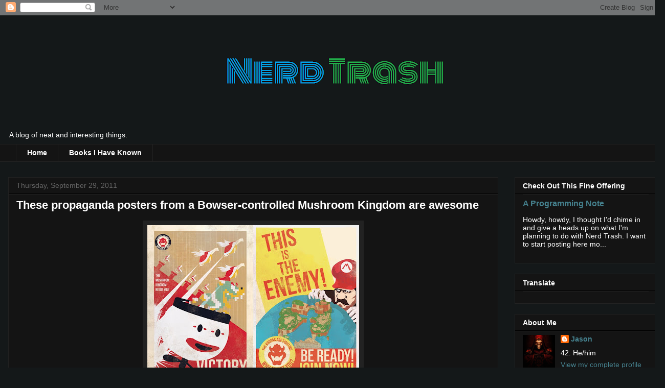

--- FILE ---
content_type: text/html; charset=UTF-8
request_url: https://nerd-trash.blogspot.com/2011/09/
body_size: 44562
content:
<!DOCTYPE html>
<html class='v2' dir='ltr' lang='en'>
<head>
<link href='https://www.blogger.com/static/v1/widgets/335934321-css_bundle_v2.css' rel='stylesheet' type='text/css'/>
<meta content='width=1100' name='viewport'/>
<meta content='text/html; charset=UTF-8' http-equiv='Content-Type'/>
<meta content='blogger' name='generator'/>
<link href='https://nerd-trash.blogspot.com/favicon.ico' rel='icon' type='image/x-icon'/>
<link href='https://nerd-trash.blogspot.com/2011/09/' rel='canonical'/>
<link rel="alternate" type="application/atom+xml" title="Nerd Trash - Atom" href="https://nerd-trash.blogspot.com/feeds/posts/default" />
<link rel="alternate" type="application/rss+xml" title="Nerd Trash - RSS" href="https://nerd-trash.blogspot.com/feeds/posts/default?alt=rss" />
<link rel="service.post" type="application/atom+xml" title="Nerd Trash - Atom" href="https://www.blogger.com/feeds/7106615141003438369/posts/default" />
<!--Can't find substitution for tag [blog.ieCssRetrofitLinks]-->
<meta content='https://nerd-trash.blogspot.com/2011/09/' property='og:url'/>
<meta content='Nerd Trash' property='og:title'/>
<meta content='A blog of neat and interesting things.' property='og:description'/>
<title>Nerd Trash: September 2011</title>
<style id='page-skin-1' type='text/css'><!--
/*
-----------------------------------------------
Blogger Template Style
Name:     Awesome Inc.
Designer: Tina Chen
URL:      tinachen.org
----------------------------------------------- */
/* Content
----------------------------------------------- */
body {
font: normal normal 13px Arial, Tahoma, Helvetica, FreeSans, sans-serif;
color: #ffffff;
background: #141819 none no-repeat scroll center center;
}
html body .content-outer {
min-width: 0;
max-width: 100%;
width: 100%;
}
a:link {
text-decoration: none;
color: #45818e;
}
a:visited {
text-decoration: none;
color: #76a5af;
}
a:hover {
text-decoration: underline;
color: #a2c4c9;
}
.body-fauxcolumn-outer .cap-top {
position: absolute;
z-index: 1;
height: 276px;
width: 100%;
background: transparent none repeat-x scroll top left;
_background-image: none;
}
/* Columns
----------------------------------------------- */
.content-inner {
padding: 0;
}
.header-inner .section {
margin: 0 16px;
}
.tabs-inner .section {
margin: 0 16px;
}
.main-inner {
padding-top: 30px;
}
.main-inner .column-center-inner,
.main-inner .column-left-inner,
.main-inner .column-right-inner {
padding: 0 5px;
}
*+html body .main-inner .column-center-inner {
margin-top: -30px;
}
#layout .main-inner .column-center-inner {
margin-top: 0;
}
/* Header
----------------------------------------------- */
.header-outer {
margin: 0 0 0 0;
background: transparent none repeat scroll 0 0;
}
.Header h1 {
font: normal bold 40px Arial, Tahoma, Helvetica, FreeSans, sans-serif;
color: #ffffff;
text-shadow: 0 0 -1px #000000;
}
.Header h1 a {
color: #ffffff;
}
.Header .description {
font: normal normal 14px Arial, Tahoma, Helvetica, FreeSans, sans-serif;
color: #ffffff;
}
.header-inner .Header .titlewrapper,
.header-inner .Header .descriptionwrapper {
padding-left: 0;
padding-right: 0;
margin-bottom: 0;
}
.header-inner .Header .titlewrapper {
padding-top: 22px;
}
/* Tabs
----------------------------------------------- */
.tabs-outer {
overflow: hidden;
position: relative;
background: #141414 none repeat scroll 0 0;
}
#layout .tabs-outer {
overflow: visible;
}
.tabs-cap-top, .tabs-cap-bottom {
position: absolute;
width: 100%;
border-top: 1px solid #222222;
}
.tabs-cap-bottom {
bottom: 0;
}
.tabs-inner .widget li a {
display: inline-block;
margin: 0;
padding: .6em 1.5em;
font: normal bold 14px Arial, Tahoma, Helvetica, FreeSans, sans-serif;
color: #ffffff;
border-top: 1px solid #222222;
border-bottom: 1px solid #222222;
border-left: 1px solid #222222;
height: 16px;
line-height: 16px;
}
.tabs-inner .widget li:last-child a {
border-right: 1px solid #222222;
}
.tabs-inner .widget li.selected a, .tabs-inner .widget li a:hover {
background: #444444 none repeat-x scroll 0 -100px;
color: #ffffff;
}
/* Headings
----------------------------------------------- */
h2 {
font: normal bold 14px Arial, Tahoma, Helvetica, FreeSans, sans-serif;
color: #ffffff;
}
/* Widgets
----------------------------------------------- */
.main-inner .section {
margin: 0 27px;
padding: 0;
}
.main-inner .column-left-outer,
.main-inner .column-right-outer {
margin-top: 0;
}
#layout .main-inner .column-left-outer,
#layout .main-inner .column-right-outer {
margin-top: 0;
}
.main-inner .column-left-inner,
.main-inner .column-right-inner {
background: transparent none repeat 0 0;
-moz-box-shadow: 0 0 0 rgba(0, 0, 0, .2);
-webkit-box-shadow: 0 0 0 rgba(0, 0, 0, .2);
-goog-ms-box-shadow: 0 0 0 rgba(0, 0, 0, .2);
box-shadow: 0 0 0 rgba(0, 0, 0, .2);
-moz-border-radius: 0;
-webkit-border-radius: 0;
-goog-ms-border-radius: 0;
border-radius: 0;
}
#layout .main-inner .column-left-inner,
#layout .main-inner .column-right-inner {
margin-top: 0;
}
.sidebar .widget {
font: normal normal 14px Arial, Tahoma, Helvetica, FreeSans, sans-serif;
color: #ffffff;
}
.sidebar .widget a:link {
color: #45818e;
}
.sidebar .widget a:visited {
color: #76a5af;
}
.sidebar .widget a:hover {
color: #a2c4c9;
}
.sidebar .widget h2 {
text-shadow: 0 0 -1px #000000;
}
.main-inner .widget {
background-color: #141414;
border: 1px solid #222222;
padding: 0 15px 15px;
margin: 20px -16px;
-moz-box-shadow: 0 0 0 rgba(0, 0, 0, .2);
-webkit-box-shadow: 0 0 0 rgba(0, 0, 0, .2);
-goog-ms-box-shadow: 0 0 0 rgba(0, 0, 0, .2);
box-shadow: 0 0 0 rgba(0, 0, 0, .2);
-moz-border-radius: 0;
-webkit-border-radius: 0;
-goog-ms-border-radius: 0;
border-radius: 0;
}
.main-inner .widget h2 {
margin: 0 -15px;
padding: .6em 15px .5em;
border-bottom: 1px solid #000000;
}
.footer-inner .widget h2 {
padding: 0 0 .4em;
border-bottom: 1px solid #000000;
}
.main-inner .widget h2 + div, .footer-inner .widget h2 + div {
border-top: 1px solid #222222;
padding-top: 8px;
}
.main-inner .widget .widget-content {
margin: 0 -15px;
padding: 7px 15px 0;
}
.main-inner .widget ul, .main-inner .widget #ArchiveList ul.flat {
margin: -8px -15px 0;
padding: 0;
list-style: none;
}
.main-inner .widget #ArchiveList {
margin: -8px 0 0;
}
.main-inner .widget ul li, .main-inner .widget #ArchiveList ul.flat li {
padding: .5em 15px;
text-indent: 0;
color: #b5c6c9;
border-top: 1px solid #222222;
border-bottom: 1px solid #000000;
}
.main-inner .widget #ArchiveList ul li {
padding-top: .25em;
padding-bottom: .25em;
}
.main-inner .widget ul li:first-child, .main-inner .widget #ArchiveList ul.flat li:first-child {
border-top: none;
}
.main-inner .widget ul li:last-child, .main-inner .widget #ArchiveList ul.flat li:last-child {
border-bottom: none;
}
.post-body {
position: relative;
}
.main-inner .widget .post-body ul {
padding: 0 2.5em;
margin: .5em 0;
list-style: disc;
}
.main-inner .widget .post-body ul li {
padding: 0.25em 0;
margin-bottom: .25em;
color: #ffffff;
border: none;
}
.footer-inner .widget ul {
padding: 0;
list-style: none;
}
.widget .zippy {
color: #b5c6c9;
}
/* Posts
----------------------------------------------- */
body .main-inner .Blog {
padding: 0;
margin-bottom: 1em;
background-color: transparent;
border: none;
-moz-box-shadow: 0 0 0 rgba(0, 0, 0, 0);
-webkit-box-shadow: 0 0 0 rgba(0, 0, 0, 0);
-goog-ms-box-shadow: 0 0 0 rgba(0, 0, 0, 0);
box-shadow: 0 0 0 rgba(0, 0, 0, 0);
}
.main-inner .section:last-child .Blog:last-child {
padding: 0;
margin-bottom: 1em;
}
.main-inner .widget h2.date-header {
margin: 0 -15px 1px;
padding: 0 0 0 0;
font: normal normal 14px Arial, Tahoma, Helvetica, FreeSans, sans-serif;
color: #666666;
background: transparent none no-repeat scroll top left;
border-top: 0 solid #222222;
border-bottom: 1px solid #000000;
-moz-border-radius-topleft: 0;
-moz-border-radius-topright: 0;
-webkit-border-top-left-radius: 0;
-webkit-border-top-right-radius: 0;
border-top-left-radius: 0;
border-top-right-radius: 0;
position: static;
bottom: 100%;
right: 15px;
text-shadow: 0 0 -1px #000000;
}
.main-inner .widget h2.date-header span {
font: normal normal 14px Arial, Tahoma, Helvetica, FreeSans, sans-serif;
display: block;
padding: .5em 15px;
border-left: 0 solid #222222;
border-right: 0 solid #222222;
}
.date-outer {
position: relative;
margin: 30px 0 20px;
padding: 0 15px;
background-color: #141414;
border: 1px solid #222222;
-moz-box-shadow: 0 0 0 rgba(0, 0, 0, .2);
-webkit-box-shadow: 0 0 0 rgba(0, 0, 0, .2);
-goog-ms-box-shadow: 0 0 0 rgba(0, 0, 0, .2);
box-shadow: 0 0 0 rgba(0, 0, 0, .2);
-moz-border-radius: 0;
-webkit-border-radius: 0;
-goog-ms-border-radius: 0;
border-radius: 0;
}
.date-outer:first-child {
margin-top: 0;
}
.date-outer:last-child {
margin-bottom: 20px;
-moz-border-radius-bottomleft: 0;
-moz-border-radius-bottomright: 0;
-webkit-border-bottom-left-radius: 0;
-webkit-border-bottom-right-radius: 0;
-goog-ms-border-bottom-left-radius: 0;
-goog-ms-border-bottom-right-radius: 0;
border-bottom-left-radius: 0;
border-bottom-right-radius: 0;
}
.date-posts {
margin: 0 -15px;
padding: 0 15px;
clear: both;
}
.post-outer, .inline-ad {
border-top: 1px solid #222222;
margin: 0 -15px;
padding: 15px 15px;
}
.post-outer {
padding-bottom: 10px;
}
.post-outer:first-child {
padding-top: 0;
border-top: none;
}
.post-outer:last-child, .inline-ad:last-child {
border-bottom: none;
}
.post-body {
position: relative;
}
.post-body img {
padding: 8px;
background: #222222;
border: 1px solid transparent;
-moz-box-shadow: 0 0 0 rgba(0, 0, 0, .2);
-webkit-box-shadow: 0 0 0 rgba(0, 0, 0, .2);
box-shadow: 0 0 0 rgba(0, 0, 0, .2);
-moz-border-radius: 0;
-webkit-border-radius: 0;
border-radius: 0;
}
h3.post-title, h4 {
font: normal bold 22px Arial, Tahoma, Helvetica, FreeSans, sans-serif;
color: #ffffff;
}
h3.post-title a {
font: normal bold 22px Arial, Tahoma, Helvetica, FreeSans, sans-serif;
color: #ffffff;
}
h3.post-title a:hover {
color: #a2c4c9;
text-decoration: underline;
}
.post-header {
margin: 0 0 1em;
}
.post-body {
line-height: 1.4;
}
.post-outer h2 {
color: #ffffff;
}
.post-footer {
margin: 1.5em 0 0;
}
#blog-pager {
padding: 15px;
font-size: 120%;
background-color: #141414;
border: 1px solid #222222;
-moz-box-shadow: 0 0 0 rgba(0, 0, 0, .2);
-webkit-box-shadow: 0 0 0 rgba(0, 0, 0, .2);
-goog-ms-box-shadow: 0 0 0 rgba(0, 0, 0, .2);
box-shadow: 0 0 0 rgba(0, 0, 0, .2);
-moz-border-radius: 0;
-webkit-border-radius: 0;
-goog-ms-border-radius: 0;
border-radius: 0;
-moz-border-radius-topleft: 0;
-moz-border-radius-topright: 0;
-webkit-border-top-left-radius: 0;
-webkit-border-top-right-radius: 0;
-goog-ms-border-top-left-radius: 0;
-goog-ms-border-top-right-radius: 0;
border-top-left-radius: 0;
border-top-right-radius-topright: 0;
margin-top: 1em;
}
.blog-feeds, .post-feeds {
margin: 1em 0;
text-align: center;
color: #ffffff;
}
.blog-feeds a, .post-feeds a {
color: #45818e;
}
.blog-feeds a:visited, .post-feeds a:visited {
color: #76a5af;
}
.blog-feeds a:hover, .post-feeds a:hover {
color: #a2c4c9;
}
.post-outer .comments {
margin-top: 2em;
}
/* Comments
----------------------------------------------- */
.comments .comments-content .icon.blog-author {
background-repeat: no-repeat;
background-image: url([data-uri]);
}
.comments .comments-content .loadmore a {
border-top: 1px solid #222222;
border-bottom: 1px solid #222222;
}
.comments .continue {
border-top: 2px solid #222222;
}
/* Footer
----------------------------------------------- */
.footer-outer {
margin: -0 0 -1px;
padding: 0 0 0;
color: #ffffff;
overflow: hidden;
}
.footer-fauxborder-left {
border-top: 1px solid #222222;
background: #141414 none repeat scroll 0 0;
-moz-box-shadow: 0 0 0 rgba(0, 0, 0, .2);
-webkit-box-shadow: 0 0 0 rgba(0, 0, 0, .2);
-goog-ms-box-shadow: 0 0 0 rgba(0, 0, 0, .2);
box-shadow: 0 0 0 rgba(0, 0, 0, .2);
margin: 0 -0;
}
/* Mobile
----------------------------------------------- */
body.mobile {
background-size: auto;
}
.mobile .body-fauxcolumn-outer {
background: transparent none repeat scroll top left;
}
*+html body.mobile .main-inner .column-center-inner {
margin-top: 0;
}
.mobile .main-inner .widget {
padding: 0 0 15px;
}
.mobile .main-inner .widget h2 + div,
.mobile .footer-inner .widget h2 + div {
border-top: none;
padding-top: 0;
}
.mobile .footer-inner .widget h2 {
padding: 0.5em 0;
border-bottom: none;
}
.mobile .main-inner .widget .widget-content {
margin: 0;
padding: 7px 0 0;
}
.mobile .main-inner .widget ul,
.mobile .main-inner .widget #ArchiveList ul.flat {
margin: 0 -15px 0;
}
.mobile .main-inner .widget h2.date-header {
right: 0;
}
.mobile .date-header span {
padding: 0.4em 0;
}
.mobile .date-outer:first-child {
margin-bottom: 0;
border: 1px solid #222222;
-moz-border-radius-topleft: 0;
-moz-border-radius-topright: 0;
-webkit-border-top-left-radius: 0;
-webkit-border-top-right-radius: 0;
-goog-ms-border-top-left-radius: 0;
-goog-ms-border-top-right-radius: 0;
border-top-left-radius: 0;
border-top-right-radius: 0;
}
.mobile .date-outer {
border-color: #222222;
border-width: 0 1px 1px;
}
.mobile .date-outer:last-child {
margin-bottom: 0;
}
.mobile .main-inner {
padding: 0;
}
.mobile .header-inner .section {
margin: 0;
}
.mobile .post-outer, .mobile .inline-ad {
padding: 5px 0;
}
.mobile .tabs-inner .section {
margin: 0 10px;
}
.mobile .main-inner .widget h2 {
margin: 0;
padding: 0;
}
.mobile .main-inner .widget h2.date-header span {
padding: 0;
}
.mobile .main-inner .widget .widget-content {
margin: 0;
padding: 7px 0 0;
}
.mobile #blog-pager {
border: 1px solid transparent;
background: #141414 none repeat scroll 0 0;
}
.mobile .main-inner .column-left-inner,
.mobile .main-inner .column-right-inner {
background: transparent none repeat 0 0;
-moz-box-shadow: none;
-webkit-box-shadow: none;
-goog-ms-box-shadow: none;
box-shadow: none;
}
.mobile .date-posts {
margin: 0;
padding: 0;
}
.mobile .footer-fauxborder-left {
margin: 0;
border-top: inherit;
}
.mobile .main-inner .section:last-child .Blog:last-child {
margin-bottom: 0;
}
.mobile-index-contents {
color: #ffffff;
}
.mobile .mobile-link-button {
background: #45818e none repeat scroll 0 0;
}
.mobile-link-button a:link, .mobile-link-button a:visited {
color: #ffffff;
}
.mobile .tabs-inner .PageList .widget-content {
background: transparent;
border-top: 1px solid;
border-color: #222222;
color: #ffffff;
}
.mobile .tabs-inner .PageList .widget-content .pagelist-arrow {
border-left: 1px solid #222222;
}
#header-inner img { margin-left: auto; margin-right: auto; }
--></style>
<style id='template-skin-1' type='text/css'><!--
body {
min-width: 1300px;
}
.content-outer, .content-fauxcolumn-outer, .region-inner {
min-width: 1300px;
max-width: 1300px;
_width: 1300px;
}
.main-inner .columns {
padding-left: 0px;
padding-right: 310px;
}
.main-inner .fauxcolumn-center-outer {
left: 0px;
right: 310px;
/* IE6 does not respect left and right together */
_width: expression(this.parentNode.offsetWidth -
parseInt("0px") -
parseInt("310px") + 'px');
}
.main-inner .fauxcolumn-left-outer {
width: 0px;
}
.main-inner .fauxcolumn-right-outer {
width: 310px;
}
.main-inner .column-left-outer {
width: 0px;
right: 100%;
margin-left: -0px;
}
.main-inner .column-right-outer {
width: 310px;
margin-right: -310px;
}
#layout {
min-width: 0;
}
#layout .content-outer {
min-width: 0;
width: 800px;
}
#layout .region-inner {
min-width: 0;
width: auto;
}
body#layout div.add_widget {
padding: 8px;
}
body#layout div.add_widget a {
margin-left: 32px;
}
--></style>
<link href='https://www.blogger.com/dyn-css/authorization.css?targetBlogID=7106615141003438369&amp;zx=fab79314-b6fd-4047-8cc0-9e807bbeb006' media='none' onload='if(media!=&#39;all&#39;)media=&#39;all&#39;' rel='stylesheet'/><noscript><link href='https://www.blogger.com/dyn-css/authorization.css?targetBlogID=7106615141003438369&amp;zx=fab79314-b6fd-4047-8cc0-9e807bbeb006' rel='stylesheet'/></noscript>
<meta name='google-adsense-platform-account' content='ca-host-pub-1556223355139109'/>
<meta name='google-adsense-platform-domain' content='blogspot.com'/>

</head>
<body class='loading variant-dark'>
<div class='navbar section' id='navbar' name='Navbar'><div class='widget Navbar' data-version='1' id='Navbar1'><script type="text/javascript">
    function setAttributeOnload(object, attribute, val) {
      if(window.addEventListener) {
        window.addEventListener('load',
          function(){ object[attribute] = val; }, false);
      } else {
        window.attachEvent('onload', function(){ object[attribute] = val; });
      }
    }
  </script>
<div id="navbar-iframe-container"></div>
<script type="text/javascript" src="https://apis.google.com/js/platform.js"></script>
<script type="text/javascript">
      gapi.load("gapi.iframes:gapi.iframes.style.bubble", function() {
        if (gapi.iframes && gapi.iframes.getContext) {
          gapi.iframes.getContext().openChild({
              url: 'https://www.blogger.com/navbar/7106615141003438369?origin\x3dhttps://nerd-trash.blogspot.com',
              where: document.getElementById("navbar-iframe-container"),
              id: "navbar-iframe"
          });
        }
      });
    </script><script type="text/javascript">
(function() {
var script = document.createElement('script');
script.type = 'text/javascript';
script.src = '//pagead2.googlesyndication.com/pagead/js/google_top_exp.js';
var head = document.getElementsByTagName('head')[0];
if (head) {
head.appendChild(script);
}})();
</script>
</div></div>
<div class='body-fauxcolumns'>
<div class='fauxcolumn-outer body-fauxcolumn-outer'>
<div class='cap-top'>
<div class='cap-left'></div>
<div class='cap-right'></div>
</div>
<div class='fauxborder-left'>
<div class='fauxborder-right'></div>
<div class='fauxcolumn-inner'>
</div>
</div>
<div class='cap-bottom'>
<div class='cap-left'></div>
<div class='cap-right'></div>
</div>
</div>
</div>
<div class='content'>
<div class='content-fauxcolumns'>
<div class='fauxcolumn-outer content-fauxcolumn-outer'>
<div class='cap-top'>
<div class='cap-left'></div>
<div class='cap-right'></div>
</div>
<div class='fauxborder-left'>
<div class='fauxborder-right'></div>
<div class='fauxcolumn-inner'>
</div>
</div>
<div class='cap-bottom'>
<div class='cap-left'></div>
<div class='cap-right'></div>
</div>
</div>
</div>
<div class='content-outer'>
<div class='content-cap-top cap-top'>
<div class='cap-left'></div>
<div class='cap-right'></div>
</div>
<div class='fauxborder-left content-fauxborder-left'>
<div class='fauxborder-right content-fauxborder-right'></div>
<div class='content-inner'>
<header>
<div class='header-outer'>
<div class='header-cap-top cap-top'>
<div class='cap-left'></div>
<div class='cap-right'></div>
</div>
<div class='fauxborder-left header-fauxborder-left'>
<div class='fauxborder-right header-fauxborder-right'></div>
<div class='region-inner header-inner'>
<div class='header section' id='header' name='Header'><div class='widget Header' data-version='1' id='Header1'>
<div id='header-inner'>
<a href='https://nerd-trash.blogspot.com/' style='display: block'>
<img alt='Nerd Trash' height='219px; ' id='Header1_headerimg' src='https://blogger.googleusercontent.com/img/b/R29vZ2xl/AVvXsEg7NtFYxQLykh_LynhnnurUjRf6e8K-2i6QtZS6WzqLzXOSf250NyBvQoYP9BZBV3YZCTxwfZ3Qydz1MsxsWUTaUtcHuYYgNbtZ-qztH-iEsPaXOt0HwZUVYFlGkdu4cV_tFBwvT10UsXjF/s752/nt+banner.png' style='display: block' width='752px; '/>
</a>
<div class='descriptionwrapper'>
<p class='description'><span>A blog of neat and interesting things.</span></p>
</div>
</div>
</div></div>
</div>
</div>
<div class='header-cap-bottom cap-bottom'>
<div class='cap-left'></div>
<div class='cap-right'></div>
</div>
</div>
</header>
<div class='tabs-outer'>
<div class='tabs-cap-top cap-top'>
<div class='cap-left'></div>
<div class='cap-right'></div>
</div>
<div class='fauxborder-left tabs-fauxborder-left'>
<div class='fauxborder-right tabs-fauxborder-right'></div>
<div class='region-inner tabs-inner'>
<div class='tabs section' id='crosscol' name='Cross-Column'><div class='widget PageList' data-version='1' id='PageList1'>
<h2>Pages</h2>
<div class='widget-content'>
<ul>
<li>
<a href='https://nerd-trash.blogspot.com/'>Home</a>
</li>
<li>
<a href='https://nerd-trash.blogspot.com/p/books-i-have-known.html'>Books I Have Known</a>
</li>
</ul>
<div class='clear'></div>
</div>
</div></div>
<div class='tabs no-items section' id='crosscol-overflow' name='Cross-Column 2'></div>
</div>
</div>
<div class='tabs-cap-bottom cap-bottom'>
<div class='cap-left'></div>
<div class='cap-right'></div>
</div>
</div>
<div class='main-outer'>
<div class='main-cap-top cap-top'>
<div class='cap-left'></div>
<div class='cap-right'></div>
</div>
<div class='fauxborder-left main-fauxborder-left'>
<div class='fauxborder-right main-fauxborder-right'></div>
<div class='region-inner main-inner'>
<div class='columns fauxcolumns'>
<div class='fauxcolumn-outer fauxcolumn-center-outer'>
<div class='cap-top'>
<div class='cap-left'></div>
<div class='cap-right'></div>
</div>
<div class='fauxborder-left'>
<div class='fauxborder-right'></div>
<div class='fauxcolumn-inner'>
</div>
</div>
<div class='cap-bottom'>
<div class='cap-left'></div>
<div class='cap-right'></div>
</div>
</div>
<div class='fauxcolumn-outer fauxcolumn-left-outer'>
<div class='cap-top'>
<div class='cap-left'></div>
<div class='cap-right'></div>
</div>
<div class='fauxborder-left'>
<div class='fauxborder-right'></div>
<div class='fauxcolumn-inner'>
</div>
</div>
<div class='cap-bottom'>
<div class='cap-left'></div>
<div class='cap-right'></div>
</div>
</div>
<div class='fauxcolumn-outer fauxcolumn-right-outer'>
<div class='cap-top'>
<div class='cap-left'></div>
<div class='cap-right'></div>
</div>
<div class='fauxborder-left'>
<div class='fauxborder-right'></div>
<div class='fauxcolumn-inner'>
</div>
</div>
<div class='cap-bottom'>
<div class='cap-left'></div>
<div class='cap-right'></div>
</div>
</div>
<!-- corrects IE6 width calculation -->
<div class='columns-inner'>
<div class='column-center-outer'>
<div class='column-center-inner'>
<div class='main section' id='main' name='Main'><div class='widget Blog' data-version='1' id='Blog1'>
<div class='blog-posts hfeed'>

          <div class="date-outer">
        
<h2 class='date-header'><span>Thursday, September 29, 2011</span></h2>

          <div class="date-posts">
        
<div class='post-outer'>
<div class='post hentry uncustomized-post-template' itemprop='blogPost' itemscope='itemscope' itemtype='http://schema.org/BlogPosting'>
<meta content='https://blogger.googleusercontent.com/img/b/R29vZ2xl/AVvXsEhG3VGP3KDiV56qWyIC3A-xCmZLq4Gga4D8g9r08DUfwfCXvao0laAiJtpIYb0BQuDIB_eXBdbe3i1DMzQ6joFlIOxx8qjvwTOR_s16Cj-n_R5Tj5xOSDpWKEvqu-rd6L_I3JUBf37SYMmG/s640/Propaganda+Setof4.jpg' itemprop='image_url'/>
<meta content='7106615141003438369' itemprop='blogId'/>
<meta content='5838965485850749074' itemprop='postId'/>
<a name='5838965485850749074'></a>
<h3 class='post-title entry-title' itemprop='name'>
<a href='https://nerd-trash.blogspot.com/2011/09/these-propaganda-posters-from-bowser.html'>These propaganda posters from a Bowser-controlled Mushroom Kingdom are awesome</a>
</h3>
<div class='post-header'>
<div class='post-header-line-1'></div>
</div>
<div class='post-body entry-content' id='post-body-5838965485850749074' itemprop='description articleBody'>
<table align="center" cellpadding="0" cellspacing="0" class="tr-caption-container" style="margin-left: auto; margin-right: auto; text-align: center;"><tbody><tr><td style="text-align: center;"><a href="https://blogger.googleusercontent.com/img/b/R29vZ2xl/AVvXsEhG3VGP3KDiV56qWyIC3A-xCmZLq4Gga4D8g9r08DUfwfCXvao0laAiJtpIYb0BQuDIB_eXBdbe3i1DMzQ6joFlIOxx8qjvwTOR_s16Cj-n_R5Tj5xOSDpWKEvqu-rd6L_I3JUBf37SYMmG/s1600/Propaganda+Setof4.jpg" imageanchor="1" style="margin-left: auto; margin-right: auto;"><img border="0" height="640" src="https://blogger.googleusercontent.com/img/b/R29vZ2xl/AVvXsEhG3VGP3KDiV56qWyIC3A-xCmZLq4Gga4D8g9r08DUfwfCXvao0laAiJtpIYb0BQuDIB_eXBdbe3i1DMzQ6joFlIOxx8qjvwTOR_s16Cj-n_R5Tj5xOSDpWKEvqu-rd6L_I3JUBf37SYMmG/s640/Propaganda+Setof4.jpg" width="414" /></a></td></tr><tr><td class="tr-caption" style="text-align: center;"><a href="http://frodesignstore.blogspot.com/2011/04/mario-propaganda-set-of-4.html">Fro Design Co.</a></td></tr></tbody></table><br />
<div style='clear: both;'></div>
</div>
<div class='post-footer'>
<div class='post-footer-line post-footer-line-1'>
<span class='post-author vcard'>
Posted by
<span class='fn' itemprop='author' itemscope='itemscope' itemtype='http://schema.org/Person'>
<meta content='https://www.blogger.com/profile/02852395640994627645' itemprop='url'/>
<a class='g-profile' href='https://www.blogger.com/profile/02852395640994627645' rel='author' title='author profile'>
<span itemprop='name'>Jason</span>
</a>
</span>
</span>
<span class='post-timestamp'>
at
<meta content='https://nerd-trash.blogspot.com/2011/09/these-propaganda-posters-from-bowser.html' itemprop='url'/>
<a class='timestamp-link' href='https://nerd-trash.blogspot.com/2011/09/these-propaganda-posters-from-bowser.html' rel='bookmark' title='permanent link'><abbr class='published' itemprop='datePublished' title='2011-09-29T16:48:00-04:00'>4:48&#8239;PM</abbr></a>
</span>
<span class='post-comment-link'>
<a class='comment-link' href='https://nerd-trash.blogspot.com/2011/09/these-propaganda-posters-from-bowser.html#comment-form' onclick=''>
No comments:
  </a>
</span>
<span class='post-icons'>
<span class='item-action'>
<a href='https://www.blogger.com/email-post/7106615141003438369/5838965485850749074' title='Email Post'>
<img alt='' class='icon-action' height='13' src='https://resources.blogblog.com/img/icon18_email.gif' width='18'/>
</a>
</span>
<span class='item-control blog-admin pid-1423341287'>
<a href='https://www.blogger.com/post-edit.g?blogID=7106615141003438369&postID=5838965485850749074&from=pencil' title='Edit Post'>
<img alt='' class='icon-action' height='18' src='https://resources.blogblog.com/img/icon18_edit_allbkg.gif' width='18'/>
</a>
</span>
</span>
<div class='post-share-buttons goog-inline-block'>
<a class='goog-inline-block share-button sb-email' href='https://www.blogger.com/share-post.g?blogID=7106615141003438369&postID=5838965485850749074&target=email' target='_blank' title='Email This'><span class='share-button-link-text'>Email This</span></a><a class='goog-inline-block share-button sb-blog' href='https://www.blogger.com/share-post.g?blogID=7106615141003438369&postID=5838965485850749074&target=blog' onclick='window.open(this.href, "_blank", "height=270,width=475"); return false;' target='_blank' title='BlogThis!'><span class='share-button-link-text'>BlogThis!</span></a><a class='goog-inline-block share-button sb-twitter' href='https://www.blogger.com/share-post.g?blogID=7106615141003438369&postID=5838965485850749074&target=twitter' target='_blank' title='Share to X'><span class='share-button-link-text'>Share to X</span></a><a class='goog-inline-block share-button sb-facebook' href='https://www.blogger.com/share-post.g?blogID=7106615141003438369&postID=5838965485850749074&target=facebook' onclick='window.open(this.href, "_blank", "height=430,width=640"); return false;' target='_blank' title='Share to Facebook'><span class='share-button-link-text'>Share to Facebook</span></a><a class='goog-inline-block share-button sb-pinterest' href='https://www.blogger.com/share-post.g?blogID=7106615141003438369&postID=5838965485850749074&target=pinterest' target='_blank' title='Share to Pinterest'><span class='share-button-link-text'>Share to Pinterest</span></a>
</div>
</div>
<div class='post-footer-line post-footer-line-2'>
<span class='post-labels'>
Labels:
<a href='https://nerd-trash.blogspot.com/search/label/Gaming' rel='tag'>Gaming</a>,
<a href='https://nerd-trash.blogspot.com/search/label/Pictures' rel='tag'>Pictures</a>
</span>
</div>
<div class='post-footer-line post-footer-line-3'>
<span class='post-location'>
</span>
</div>
</div>
</div>
</div>
<div class='post-outer'>
<div class='post hentry uncustomized-post-template' itemprop='blogPost' itemscope='itemscope' itemtype='http://schema.org/BlogPosting'>
<meta content='https://i.ytimg.com/vi/dCHoeE2LcWk/hqdefault.jpg' itemprop='image_url'/>
<meta content='7106615141003438369' itemprop='blogId'/>
<meta content='3174388685585982255' itemprop='postId'/>
<a name='3174388685585982255'></a>
<h3 class='post-title entry-title' itemprop='name'>
<a href='https://nerd-trash.blogspot.com/2011/09/rainn-wilson-resemblance-to-isaac.html'>Rainn Wilson&#39;s resemblance to Isaac Asimov in this video is uncanny</a>
</h3>
<div class='post-header'>
<div class='post-header-line-1'></div>
</div>
<div class='post-body entry-content' id='post-body-3174388685585982255' itemprop='description articleBody'>
And eerie too. He should definitely be cast as the science fiction master if they ever do a biopic.<br /><br /><iframe allowfullscreen="" frameborder="0" height="480" src="//www.youtube.com/embed/dCHoeE2LcWk" width="640"></iframe> (via <a href="http://www.tor.com/blogs/2011/09/morning-roundup-rainn-wilson-hosts-riddles-of-the-paranormal">Tor.com</a>)
<div style='clear: both;'></div>
</div>
<div class='post-footer'>
<div class='post-footer-line post-footer-line-1'>
<span class='post-author vcard'>
Posted by
<span class='fn' itemprop='author' itemscope='itemscope' itemtype='http://schema.org/Person'>
<meta content='https://www.blogger.com/profile/02852395640994627645' itemprop='url'/>
<a class='g-profile' href='https://www.blogger.com/profile/02852395640994627645' rel='author' title='author profile'>
<span itemprop='name'>Jason</span>
</a>
</span>
</span>
<span class='post-timestamp'>
at
<meta content='https://nerd-trash.blogspot.com/2011/09/rainn-wilson-resemblance-to-isaac.html' itemprop='url'/>
<a class='timestamp-link' href='https://nerd-trash.blogspot.com/2011/09/rainn-wilson-resemblance-to-isaac.html' rel='bookmark' title='permanent link'><abbr class='published' itemprop='datePublished' title='2011-09-29T15:21:00-04:00'>3:21&#8239;PM</abbr></a>
</span>
<span class='post-comment-link'>
<a class='comment-link' href='https://nerd-trash.blogspot.com/2011/09/rainn-wilson-resemblance-to-isaac.html#comment-form' onclick=''>
No comments:
  </a>
</span>
<span class='post-icons'>
<span class='item-action'>
<a href='https://www.blogger.com/email-post/7106615141003438369/3174388685585982255' title='Email Post'>
<img alt='' class='icon-action' height='13' src='https://resources.blogblog.com/img/icon18_email.gif' width='18'/>
</a>
</span>
<span class='item-control blog-admin pid-1423341287'>
<a href='https://www.blogger.com/post-edit.g?blogID=7106615141003438369&postID=3174388685585982255&from=pencil' title='Edit Post'>
<img alt='' class='icon-action' height='18' src='https://resources.blogblog.com/img/icon18_edit_allbkg.gif' width='18'/>
</a>
</span>
</span>
<div class='post-share-buttons goog-inline-block'>
<a class='goog-inline-block share-button sb-email' href='https://www.blogger.com/share-post.g?blogID=7106615141003438369&postID=3174388685585982255&target=email' target='_blank' title='Email This'><span class='share-button-link-text'>Email This</span></a><a class='goog-inline-block share-button sb-blog' href='https://www.blogger.com/share-post.g?blogID=7106615141003438369&postID=3174388685585982255&target=blog' onclick='window.open(this.href, "_blank", "height=270,width=475"); return false;' target='_blank' title='BlogThis!'><span class='share-button-link-text'>BlogThis!</span></a><a class='goog-inline-block share-button sb-twitter' href='https://www.blogger.com/share-post.g?blogID=7106615141003438369&postID=3174388685585982255&target=twitter' target='_blank' title='Share to X'><span class='share-button-link-text'>Share to X</span></a><a class='goog-inline-block share-button sb-facebook' href='https://www.blogger.com/share-post.g?blogID=7106615141003438369&postID=3174388685585982255&target=facebook' onclick='window.open(this.href, "_blank", "height=430,width=640"); return false;' target='_blank' title='Share to Facebook'><span class='share-button-link-text'>Share to Facebook</span></a><a class='goog-inline-block share-button sb-pinterest' href='https://www.blogger.com/share-post.g?blogID=7106615141003438369&postID=3174388685585982255&target=pinterest' target='_blank' title='Share to Pinterest'><span class='share-button-link-text'>Share to Pinterest</span></a>
</div>
</div>
<div class='post-footer-line post-footer-line-2'>
<span class='post-labels'>
Labels:
<a href='https://nerd-trash.blogspot.com/search/label/Nerdery' rel='tag'>Nerdery</a>,
<a href='https://nerd-trash.blogspot.com/search/label/Video' rel='tag'>Video</a>
</span>
</div>
<div class='post-footer-line post-footer-line-3'>
<span class='post-location'>
</span>
</div>
</div>
</div>
</div>

          </div></div>
        

          <div class="date-outer">
        
<h2 class='date-header'><span>Tuesday, September 27, 2011</span></h2>

          <div class="date-posts">
        
<div class='post-outer'>
<div class='post hentry uncustomized-post-template' itemprop='blogPost' itemscope='itemscope' itemtype='http://schema.org/BlogPosting'>
<meta content='7106615141003438369' itemprop='blogId'/>
<meta content='2657669041253298498' itemprop='postId'/>
<a name='2657669041253298498'></a>
<h3 class='post-title entry-title' itemprop='name'>
<a href='https://nerd-trash.blogspot.com/2011/09/poll-abundance-of-doctors.html'>Poll: An abundance of Doctors</a>
</h3>
<div class='post-header'>
<div class='post-header-line-1'></div>
</div>
<div class='post-body entry-content' id='post-body-2657669041253298498' itemprop='description articleBody'>
To say that Doctor Who has experienced a resurgence in popularity since it's return to television back in 2005 would be a monumental understatement. For the Whovians, this poll is for you: Who is your favorite Doctor? For non-Whovians or curious about the show, here's a <a href="http://tardis.wikia.com/wiki/The_Doctor">handy guide</a> to learn about the Doctor.
<div style='clear: both;'></div>
</div>
<div class='post-footer'>
<div class='post-footer-line post-footer-line-1'>
<span class='post-author vcard'>
Posted by
<span class='fn' itemprop='author' itemscope='itemscope' itemtype='http://schema.org/Person'>
<meta content='https://www.blogger.com/profile/02852395640994627645' itemprop='url'/>
<a class='g-profile' href='https://www.blogger.com/profile/02852395640994627645' rel='author' title='author profile'>
<span itemprop='name'>Jason</span>
</a>
</span>
</span>
<span class='post-timestamp'>
at
<meta content='https://nerd-trash.blogspot.com/2011/09/poll-abundance-of-doctors.html' itemprop='url'/>
<a class='timestamp-link' href='https://nerd-trash.blogspot.com/2011/09/poll-abundance-of-doctors.html' rel='bookmark' title='permanent link'><abbr class='published' itemprop='datePublished' title='2011-09-27T19:49:00-04:00'>7:49&#8239;PM</abbr></a>
</span>
<span class='post-comment-link'>
<a class='comment-link' href='https://nerd-trash.blogspot.com/2011/09/poll-abundance-of-doctors.html#comment-form' onclick=''>
8 comments:
  </a>
</span>
<span class='post-icons'>
<span class='item-action'>
<a href='https://www.blogger.com/email-post/7106615141003438369/2657669041253298498' title='Email Post'>
<img alt='' class='icon-action' height='13' src='https://resources.blogblog.com/img/icon18_email.gif' width='18'/>
</a>
</span>
<span class='item-control blog-admin pid-1423341287'>
<a href='https://www.blogger.com/post-edit.g?blogID=7106615141003438369&postID=2657669041253298498&from=pencil' title='Edit Post'>
<img alt='' class='icon-action' height='18' src='https://resources.blogblog.com/img/icon18_edit_allbkg.gif' width='18'/>
</a>
</span>
</span>
<div class='post-share-buttons goog-inline-block'>
<a class='goog-inline-block share-button sb-email' href='https://www.blogger.com/share-post.g?blogID=7106615141003438369&postID=2657669041253298498&target=email' target='_blank' title='Email This'><span class='share-button-link-text'>Email This</span></a><a class='goog-inline-block share-button sb-blog' href='https://www.blogger.com/share-post.g?blogID=7106615141003438369&postID=2657669041253298498&target=blog' onclick='window.open(this.href, "_blank", "height=270,width=475"); return false;' target='_blank' title='BlogThis!'><span class='share-button-link-text'>BlogThis!</span></a><a class='goog-inline-block share-button sb-twitter' href='https://www.blogger.com/share-post.g?blogID=7106615141003438369&postID=2657669041253298498&target=twitter' target='_blank' title='Share to X'><span class='share-button-link-text'>Share to X</span></a><a class='goog-inline-block share-button sb-facebook' href='https://www.blogger.com/share-post.g?blogID=7106615141003438369&postID=2657669041253298498&target=facebook' onclick='window.open(this.href, "_blank", "height=430,width=640"); return false;' target='_blank' title='Share to Facebook'><span class='share-button-link-text'>Share to Facebook</span></a><a class='goog-inline-block share-button sb-pinterest' href='https://www.blogger.com/share-post.g?blogID=7106615141003438369&postID=2657669041253298498&target=pinterest' target='_blank' title='Share to Pinterest'><span class='share-button-link-text'>Share to Pinterest</span></a>
</div>
</div>
<div class='post-footer-line post-footer-line-2'>
<span class='post-labels'>
Labels:
<a href='https://nerd-trash.blogspot.com/search/label/Science%20fiction' rel='tag'>Science fiction</a>
</span>
</div>
<div class='post-footer-line post-footer-line-3'>
<span class='post-location'>
</span>
</div>
</div>
</div>
</div>

          </div></div>
        

          <div class="date-outer">
        
<h2 class='date-header'><span>Monday, September 26, 2011</span></h2>

          <div class="date-posts">
        
<div class='post-outer'>
<div class='post hentry uncustomized-post-template' itemprop='blogPost' itemscope='itemscope' itemtype='http://schema.org/BlogPosting'>
<meta content='7106615141003438369' itemprop='blogId'/>
<meta content='1431687631199066746' itemprop='postId'/>
<a name='1431687631199066746'></a>
<h3 class='post-title entry-title' itemprop='name'>
<a href='https://nerd-trash.blogspot.com/2011/09/my-judgement-on-terra-nova-worth.html'>My judgement on Terra Nova: Worth watching</a>
</h3>
<div class='post-header'>
<div class='post-header-line-1'></div>
</div>
<div class='post-body entry-content' id='post-body-1431687631199066746' itemprop='description articleBody'>
It looks like it has a lot of promise. Time travel, dinosaurs, mysteries and secrets. Did I mention dinosaurs?
<div style='clear: both;'></div>
</div>
<div class='post-footer'>
<div class='post-footer-line post-footer-line-1'>
<span class='post-author vcard'>
Posted by
<span class='fn' itemprop='author' itemscope='itemscope' itemtype='http://schema.org/Person'>
<meta content='https://www.blogger.com/profile/02852395640994627645' itemprop='url'/>
<a class='g-profile' href='https://www.blogger.com/profile/02852395640994627645' rel='author' title='author profile'>
<span itemprop='name'>Jason</span>
</a>
</span>
</span>
<span class='post-timestamp'>
at
<meta content='https://nerd-trash.blogspot.com/2011/09/my-judgement-on-terra-nova-worth.html' itemprop='url'/>
<a class='timestamp-link' href='https://nerd-trash.blogspot.com/2011/09/my-judgement-on-terra-nova-worth.html' rel='bookmark' title='permanent link'><abbr class='published' itemprop='datePublished' title='2011-09-26T22:33:00-04:00'>10:33&#8239;PM</abbr></a>
</span>
<span class='post-comment-link'>
<a class='comment-link' href='https://nerd-trash.blogspot.com/2011/09/my-judgement-on-terra-nova-worth.html#comment-form' onclick=''>
No comments:
  </a>
</span>
<span class='post-icons'>
<span class='item-action'>
<a href='https://www.blogger.com/email-post/7106615141003438369/1431687631199066746' title='Email Post'>
<img alt='' class='icon-action' height='13' src='https://resources.blogblog.com/img/icon18_email.gif' width='18'/>
</a>
</span>
<span class='item-control blog-admin pid-1423341287'>
<a href='https://www.blogger.com/post-edit.g?blogID=7106615141003438369&postID=1431687631199066746&from=pencil' title='Edit Post'>
<img alt='' class='icon-action' height='18' src='https://resources.blogblog.com/img/icon18_edit_allbkg.gif' width='18'/>
</a>
</span>
</span>
<div class='post-share-buttons goog-inline-block'>
<a class='goog-inline-block share-button sb-email' href='https://www.blogger.com/share-post.g?blogID=7106615141003438369&postID=1431687631199066746&target=email' target='_blank' title='Email This'><span class='share-button-link-text'>Email This</span></a><a class='goog-inline-block share-button sb-blog' href='https://www.blogger.com/share-post.g?blogID=7106615141003438369&postID=1431687631199066746&target=blog' onclick='window.open(this.href, "_blank", "height=270,width=475"); return false;' target='_blank' title='BlogThis!'><span class='share-button-link-text'>BlogThis!</span></a><a class='goog-inline-block share-button sb-twitter' href='https://www.blogger.com/share-post.g?blogID=7106615141003438369&postID=1431687631199066746&target=twitter' target='_blank' title='Share to X'><span class='share-button-link-text'>Share to X</span></a><a class='goog-inline-block share-button sb-facebook' href='https://www.blogger.com/share-post.g?blogID=7106615141003438369&postID=1431687631199066746&target=facebook' onclick='window.open(this.href, "_blank", "height=430,width=640"); return false;' target='_blank' title='Share to Facebook'><span class='share-button-link-text'>Share to Facebook</span></a><a class='goog-inline-block share-button sb-pinterest' href='https://www.blogger.com/share-post.g?blogID=7106615141003438369&postID=1431687631199066746&target=pinterest' target='_blank' title='Share to Pinterest'><span class='share-button-link-text'>Share to Pinterest</span></a>
</div>
</div>
<div class='post-footer-line post-footer-line-2'>
<span class='post-labels'>
Labels:
<a href='https://nerd-trash.blogspot.com/search/label/Television' rel='tag'>Television</a>
</span>
</div>
<div class='post-footer-line post-footer-line-3'>
<span class='post-location'>
</span>
</div>
</div>
</div>
</div>
<div class='post-outer'>
<div class='post hentry uncustomized-post-template' itemprop='blogPost' itemscope='itemscope' itemtype='http://schema.org/BlogPosting'>
<meta content='7106615141003438369' itemprop='blogId'/>
<meta content='3970113130000844482' itemprop='postId'/>
<a name='3970113130000844482'></a>
<h3 class='post-title entry-title' itemprop='name'>
<a href='https://nerd-trash.blogspot.com/2011/09/there-separate-group-of-colonists.html'>There&#39;s a separate group of colonists called Sixers</a>
</h3>
<div class='post-header'>
<div class='post-header-line-1'></div>
</div>
<div class='post-body entry-content' id='post-body-3970113130000844482' itemprop='description articleBody'>
They're comprised of the sixth group of colonists and may have been part of a plot to seize control of Terra Nova. After they were found out, they split with a whole mess of supplies and equipment and started their own settlement. They also control an iron quarry and use raw ore to trade with Terra Nova. This is getting interesting for sure.
<div style='clear: both;'></div>
</div>
<div class='post-footer'>
<div class='post-footer-line post-footer-line-1'>
<span class='post-author vcard'>
Posted by
<span class='fn' itemprop='author' itemscope='itemscope' itemtype='http://schema.org/Person'>
<meta content='https://www.blogger.com/profile/02852395640994627645' itemprop='url'/>
<a class='g-profile' href='https://www.blogger.com/profile/02852395640994627645' rel='author' title='author profile'>
<span itemprop='name'>Jason</span>
</a>
</span>
</span>
<span class='post-timestamp'>
at
<meta content='https://nerd-trash.blogspot.com/2011/09/there-separate-group-of-colonists.html' itemprop='url'/>
<a class='timestamp-link' href='https://nerd-trash.blogspot.com/2011/09/there-separate-group-of-colonists.html' rel='bookmark' title='permanent link'><abbr class='published' itemprop='datePublished' title='2011-09-26T21:16:00-04:00'>9:16&#8239;PM</abbr></a>
</span>
<span class='post-comment-link'>
<a class='comment-link' href='https://nerd-trash.blogspot.com/2011/09/there-separate-group-of-colonists.html#comment-form' onclick=''>
No comments:
  </a>
</span>
<span class='post-icons'>
<span class='item-action'>
<a href='https://www.blogger.com/email-post/7106615141003438369/3970113130000844482' title='Email Post'>
<img alt='' class='icon-action' height='13' src='https://resources.blogblog.com/img/icon18_email.gif' width='18'/>
</a>
</span>
<span class='item-control blog-admin pid-1423341287'>
<a href='https://www.blogger.com/post-edit.g?blogID=7106615141003438369&postID=3970113130000844482&from=pencil' title='Edit Post'>
<img alt='' class='icon-action' height='18' src='https://resources.blogblog.com/img/icon18_edit_allbkg.gif' width='18'/>
</a>
</span>
</span>
<div class='post-share-buttons goog-inline-block'>
<a class='goog-inline-block share-button sb-email' href='https://www.blogger.com/share-post.g?blogID=7106615141003438369&postID=3970113130000844482&target=email' target='_blank' title='Email This'><span class='share-button-link-text'>Email This</span></a><a class='goog-inline-block share-button sb-blog' href='https://www.blogger.com/share-post.g?blogID=7106615141003438369&postID=3970113130000844482&target=blog' onclick='window.open(this.href, "_blank", "height=270,width=475"); return false;' target='_blank' title='BlogThis!'><span class='share-button-link-text'>BlogThis!</span></a><a class='goog-inline-block share-button sb-twitter' href='https://www.blogger.com/share-post.g?blogID=7106615141003438369&postID=3970113130000844482&target=twitter' target='_blank' title='Share to X'><span class='share-button-link-text'>Share to X</span></a><a class='goog-inline-block share-button sb-facebook' href='https://www.blogger.com/share-post.g?blogID=7106615141003438369&postID=3970113130000844482&target=facebook' onclick='window.open(this.href, "_blank", "height=430,width=640"); return false;' target='_blank' title='Share to Facebook'><span class='share-button-link-text'>Share to Facebook</span></a><a class='goog-inline-block share-button sb-pinterest' href='https://www.blogger.com/share-post.g?blogID=7106615141003438369&postID=3970113130000844482&target=pinterest' target='_blank' title='Share to Pinterest'><span class='share-button-link-text'>Share to Pinterest</span></a>
</div>
</div>
<div class='post-footer-line post-footer-line-2'>
<span class='post-labels'>
Labels:
<a href='https://nerd-trash.blogspot.com/search/label/Television' rel='tag'>Television</a>
</span>
</div>
<div class='post-footer-line post-footer-line-3'>
<span class='post-location'>
</span>
</div>
</div>
</div>
</div>
<div class='post-outer'>
<div class='post hentry uncustomized-post-template' itemprop='blogPost' itemscope='itemscope' itemtype='http://schema.org/BlogPosting'>
<meta content='7106615141003438369' itemprop='blogId'/>
<meta content='6535982491793535833' itemprop='postId'/>
<a name='6535982491793535833'></a>
<h3 class='post-title entry-title' itemprop='name'>
<a href='https://nerd-trash.blogspot.com/2011/09/and-mysterious-equations-and-formulae.html'>And mysterious equations and formulae etched into rocks near a hidden pool</a>
</h3>
<div class='post-header'>
<div class='post-header-line-1'></div>
</div>
<div class='post-body entry-content' id='post-body-6535982491793535833' itemprop='description articleBody'>
The plot, as they say, thickens.
<div style='clear: both;'></div>
</div>
<div class='post-footer'>
<div class='post-footer-line post-footer-line-1'>
<span class='post-author vcard'>
Posted by
<span class='fn' itemprop='author' itemscope='itemscope' itemtype='http://schema.org/Person'>
<meta content='https://www.blogger.com/profile/02852395640994627645' itemprop='url'/>
<a class='g-profile' href='https://www.blogger.com/profile/02852395640994627645' rel='author' title='author profile'>
<span itemprop='name'>Jason</span>
</a>
</span>
</span>
<span class='post-timestamp'>
at
<meta content='https://nerd-trash.blogspot.com/2011/09/and-mysterious-equations-and-formulae.html' itemprop='url'/>
<a class='timestamp-link' href='https://nerd-trash.blogspot.com/2011/09/and-mysterious-equations-and-formulae.html' rel='bookmark' title='permanent link'><abbr class='published' itemprop='datePublished' title='2011-09-26T20:59:00-04:00'>8:59&#8239;PM</abbr></a>
</span>
<span class='post-comment-link'>
<a class='comment-link' href='https://nerd-trash.blogspot.com/2011/09/and-mysterious-equations-and-formulae.html#comment-form' onclick=''>
No comments:
  </a>
</span>
<span class='post-icons'>
<span class='item-action'>
<a href='https://www.blogger.com/email-post/7106615141003438369/6535982491793535833' title='Email Post'>
<img alt='' class='icon-action' height='13' src='https://resources.blogblog.com/img/icon18_email.gif' width='18'/>
</a>
</span>
<span class='item-control blog-admin pid-1423341287'>
<a href='https://www.blogger.com/post-edit.g?blogID=7106615141003438369&postID=6535982491793535833&from=pencil' title='Edit Post'>
<img alt='' class='icon-action' height='18' src='https://resources.blogblog.com/img/icon18_edit_allbkg.gif' width='18'/>
</a>
</span>
</span>
<div class='post-share-buttons goog-inline-block'>
<a class='goog-inline-block share-button sb-email' href='https://www.blogger.com/share-post.g?blogID=7106615141003438369&postID=6535982491793535833&target=email' target='_blank' title='Email This'><span class='share-button-link-text'>Email This</span></a><a class='goog-inline-block share-button sb-blog' href='https://www.blogger.com/share-post.g?blogID=7106615141003438369&postID=6535982491793535833&target=blog' onclick='window.open(this.href, "_blank", "height=270,width=475"); return false;' target='_blank' title='BlogThis!'><span class='share-button-link-text'>BlogThis!</span></a><a class='goog-inline-block share-button sb-twitter' href='https://www.blogger.com/share-post.g?blogID=7106615141003438369&postID=6535982491793535833&target=twitter' target='_blank' title='Share to X'><span class='share-button-link-text'>Share to X</span></a><a class='goog-inline-block share-button sb-facebook' href='https://www.blogger.com/share-post.g?blogID=7106615141003438369&postID=6535982491793535833&target=facebook' onclick='window.open(this.href, "_blank", "height=430,width=640"); return false;' target='_blank' title='Share to Facebook'><span class='share-button-link-text'>Share to Facebook</span></a><a class='goog-inline-block share-button sb-pinterest' href='https://www.blogger.com/share-post.g?blogID=7106615141003438369&postID=6535982491793535833&target=pinterest' target='_blank' title='Share to Pinterest'><span class='share-button-link-text'>Share to Pinterest</span></a>
</div>
</div>
<div class='post-footer-line post-footer-line-2'>
<span class='post-labels'>
Labels:
<a href='https://nerd-trash.blogspot.com/search/label/Television' rel='tag'>Television</a>
</span>
</div>
<div class='post-footer-line post-footer-line-3'>
<span class='post-location'>
</span>
</div>
</div>
</div>
</div>
<div class='post-outer'>
<div class='post hentry uncustomized-post-template' itemprop='blogPost' itemscope='itemscope' itemtype='http://schema.org/BlogPosting'>
<meta content='7106615141003438369' itemprop='blogId'/>
<meta content='6965385865928499341' itemprop='postId'/>
<a name='6965385865928499341'></a>
<h3 class='post-title entry-title' itemprop='name'>
<a href='https://nerd-trash.blogspot.com/2011/09/terra-nova-what-i-learned-so-far.html'>Terra Nova: What I&#39;ve learned so far</a>
</h3>
<div class='post-header'>
<div class='post-header-line-1'></div>
</div>
<div class='post-body entry-content' id='post-body-6965385865928499341' itemprop='description articleBody'>
<ul><li>Earth is completely ruined environmentally, to the extent that the air is so polluted, not even rebreather masks can handle it.</li><li>Families are limited to only two children. Anymore and there are legal consequences. The son of the main character mentioned fines.</li><li>There's a time machine. Some kind of "time fracture" leading to an alternate reality was discovered and a machine was built to transport colonists to the past of that world.</li><li>There are dinosaurs.</li><li>Stephen Lynch plays the commander of the colony. I've yet to see any Navi, though.</li><li>Giant oxygen eating leeches. They're used to siphon off excess oxygen from people having a hard time adapting to the fresh air.</li></ul>
<div style='clear: both;'></div>
</div>
<div class='post-footer'>
<div class='post-footer-line post-footer-line-1'>
<span class='post-author vcard'>
Posted by
<span class='fn' itemprop='author' itemscope='itemscope' itemtype='http://schema.org/Person'>
<meta content='https://www.blogger.com/profile/02852395640994627645' itemprop='url'/>
<a class='g-profile' href='https://www.blogger.com/profile/02852395640994627645' rel='author' title='author profile'>
<span itemprop='name'>Jason</span>
</a>
</span>
</span>
<span class='post-timestamp'>
at
<meta content='https://nerd-trash.blogspot.com/2011/09/terra-nova-what-i-learned-so-far.html' itemprop='url'/>
<a class='timestamp-link' href='https://nerd-trash.blogspot.com/2011/09/terra-nova-what-i-learned-so-far.html' rel='bookmark' title='permanent link'><abbr class='published' itemprop='datePublished' title='2011-09-26T20:45:00-04:00'>8:45&#8239;PM</abbr></a>
</span>
<span class='post-comment-link'>
<a class='comment-link' href='https://nerd-trash.blogspot.com/2011/09/terra-nova-what-i-learned-so-far.html#comment-form' onclick=''>
No comments:
  </a>
</span>
<span class='post-icons'>
<span class='item-action'>
<a href='https://www.blogger.com/email-post/7106615141003438369/6965385865928499341' title='Email Post'>
<img alt='' class='icon-action' height='13' src='https://resources.blogblog.com/img/icon18_email.gif' width='18'/>
</a>
</span>
<span class='item-control blog-admin pid-1423341287'>
<a href='https://www.blogger.com/post-edit.g?blogID=7106615141003438369&postID=6965385865928499341&from=pencil' title='Edit Post'>
<img alt='' class='icon-action' height='18' src='https://resources.blogblog.com/img/icon18_edit_allbkg.gif' width='18'/>
</a>
</span>
</span>
<div class='post-share-buttons goog-inline-block'>
<a class='goog-inline-block share-button sb-email' href='https://www.blogger.com/share-post.g?blogID=7106615141003438369&postID=6965385865928499341&target=email' target='_blank' title='Email This'><span class='share-button-link-text'>Email This</span></a><a class='goog-inline-block share-button sb-blog' href='https://www.blogger.com/share-post.g?blogID=7106615141003438369&postID=6965385865928499341&target=blog' onclick='window.open(this.href, "_blank", "height=270,width=475"); return false;' target='_blank' title='BlogThis!'><span class='share-button-link-text'>BlogThis!</span></a><a class='goog-inline-block share-button sb-twitter' href='https://www.blogger.com/share-post.g?blogID=7106615141003438369&postID=6965385865928499341&target=twitter' target='_blank' title='Share to X'><span class='share-button-link-text'>Share to X</span></a><a class='goog-inline-block share-button sb-facebook' href='https://www.blogger.com/share-post.g?blogID=7106615141003438369&postID=6965385865928499341&target=facebook' onclick='window.open(this.href, "_blank", "height=430,width=640"); return false;' target='_blank' title='Share to Facebook'><span class='share-button-link-text'>Share to Facebook</span></a><a class='goog-inline-block share-button sb-pinterest' href='https://www.blogger.com/share-post.g?blogID=7106615141003438369&postID=6965385865928499341&target=pinterest' target='_blank' title='Share to Pinterest'><span class='share-button-link-text'>Share to Pinterest</span></a>
</div>
</div>
<div class='post-footer-line post-footer-line-2'>
<span class='post-labels'>
Labels:
<a href='https://nerd-trash.blogspot.com/search/label/Television' rel='tag'>Television</a>
</span>
</div>
<div class='post-footer-line post-footer-line-3'>
<span class='post-location'>
</span>
</div>
</div>
</div>
</div>
<div class='post-outer'>
<div class='post hentry uncustomized-post-template' itemprop='blogPost' itemscope='itemscope' itemtype='http://schema.org/BlogPosting'>
<meta content='https://blogger.googleusercontent.com/img/b/R29vZ2xl/AVvXsEhDOYzzq56-gal93FCFZL23Skddxr8FCsdfx57dt-M5QwC3ynPpMB7FyRUkZu7pjnkQLccMKLWXxmjHQ4cCGyZVejizZ6tm9i-dpSqkrqP6z2NZw_fTcVZYhbkrj7COgeu0tVCFcoba_B0K/s1600/526.jpg' itemprop='image_url'/>
<meta content='7106615141003438369' itemprop='blogId'/>
<meta content='2110615938957798693' itemprop='postId'/>
<a name='2110615938957798693'></a>
<h3 class='post-title entry-title' itemprop='name'>
<a href='https://nerd-trash.blogspot.com/2011/09/action-comics-1.html'>Action Comics #1</a>
</h3>
<div class='post-header'>
<div class='post-header-line-1'></div>
</div>
<div class='post-body entry-content' id='post-body-2110615938957798693' itemprop='description articleBody'>
<table align="center" cellpadding="0" cellspacing="0" class="tr-caption-container" style="margin-left: auto; margin-right: auto; text-align: center;"><tbody><tr><td style="text-align: center;"><a href="https://blogger.googleusercontent.com/img/b/R29vZ2xl/AVvXsEhDOYzzq56-gal93FCFZL23Skddxr8FCsdfx57dt-M5QwC3ynPpMB7FyRUkZu7pjnkQLccMKLWXxmjHQ4cCGyZVejizZ6tm9i-dpSqkrqP6z2NZw_fTcVZYhbkrj7COgeu0tVCFcoba_B0K/s1600/526.jpg" imageanchor="1" style="margin-left: auto; margin-right: auto;"><img border="0" src="https://blogger.googleusercontent.com/img/b/R29vZ2xl/AVvXsEhDOYzzq56-gal93FCFZL23Skddxr8FCsdfx57dt-M5QwC3ynPpMB7FyRUkZu7pjnkQLccMKLWXxmjHQ4cCGyZVejizZ6tm9i-dpSqkrqP6z2NZw_fTcVZYhbkrj7COgeu0tVCFcoba_B0K/s1600/526.jpg" /></a></td></tr><tr><td class="tr-caption" style="text-align: center;"><a href="http://coveredblog.blogspot.com/2011/09/matthew-bartlett-covers-action-comics-1.html">Covered</a></td></tr></tbody></table>Aka the comic that started it all. The first appearance of not just the Man of Steel, but of the first superhero.
<div style='clear: both;'></div>
</div>
<div class='post-footer'>
<div class='post-footer-line post-footer-line-1'>
<span class='post-author vcard'>
Posted by
<span class='fn' itemprop='author' itemscope='itemscope' itemtype='http://schema.org/Person'>
<meta content='https://www.blogger.com/profile/02852395640994627645' itemprop='url'/>
<a class='g-profile' href='https://www.blogger.com/profile/02852395640994627645' rel='author' title='author profile'>
<span itemprop='name'>Jason</span>
</a>
</span>
</span>
<span class='post-timestamp'>
at
<meta content='https://nerd-trash.blogspot.com/2011/09/action-comics-1.html' itemprop='url'/>
<a class='timestamp-link' href='https://nerd-trash.blogspot.com/2011/09/action-comics-1.html' rel='bookmark' title='permanent link'><abbr class='published' itemprop='datePublished' title='2011-09-26T20:13:00-04:00'>8:13&#8239;PM</abbr></a>
</span>
<span class='post-comment-link'>
<a class='comment-link' href='https://nerd-trash.blogspot.com/2011/09/action-comics-1.html#comment-form' onclick=''>
No comments:
  </a>
</span>
<span class='post-icons'>
<span class='item-action'>
<a href='https://www.blogger.com/email-post/7106615141003438369/2110615938957798693' title='Email Post'>
<img alt='' class='icon-action' height='13' src='https://resources.blogblog.com/img/icon18_email.gif' width='18'/>
</a>
</span>
<span class='item-control blog-admin pid-1423341287'>
<a href='https://www.blogger.com/post-edit.g?blogID=7106615141003438369&postID=2110615938957798693&from=pencil' title='Edit Post'>
<img alt='' class='icon-action' height='18' src='https://resources.blogblog.com/img/icon18_edit_allbkg.gif' width='18'/>
</a>
</span>
</span>
<div class='post-share-buttons goog-inline-block'>
<a class='goog-inline-block share-button sb-email' href='https://www.blogger.com/share-post.g?blogID=7106615141003438369&postID=2110615938957798693&target=email' target='_blank' title='Email This'><span class='share-button-link-text'>Email This</span></a><a class='goog-inline-block share-button sb-blog' href='https://www.blogger.com/share-post.g?blogID=7106615141003438369&postID=2110615938957798693&target=blog' onclick='window.open(this.href, "_blank", "height=270,width=475"); return false;' target='_blank' title='BlogThis!'><span class='share-button-link-text'>BlogThis!</span></a><a class='goog-inline-block share-button sb-twitter' href='https://www.blogger.com/share-post.g?blogID=7106615141003438369&postID=2110615938957798693&target=twitter' target='_blank' title='Share to X'><span class='share-button-link-text'>Share to X</span></a><a class='goog-inline-block share-button sb-facebook' href='https://www.blogger.com/share-post.g?blogID=7106615141003438369&postID=2110615938957798693&target=facebook' onclick='window.open(this.href, "_blank", "height=430,width=640"); return false;' target='_blank' title='Share to Facebook'><span class='share-button-link-text'>Share to Facebook</span></a><a class='goog-inline-block share-button sb-pinterest' href='https://www.blogger.com/share-post.g?blogID=7106615141003438369&postID=2110615938957798693&target=pinterest' target='_blank' title='Share to Pinterest'><span class='share-button-link-text'>Share to Pinterest</span></a>
</div>
</div>
<div class='post-footer-line post-footer-line-2'>
<span class='post-labels'>
Labels:
<a href='https://nerd-trash.blogspot.com/search/label/DC%20Comics' rel='tag'>DC Comics</a>,
<a href='https://nerd-trash.blogspot.com/search/label/Pictures' rel='tag'>Pictures</a>
</span>
</div>
<div class='post-footer-line post-footer-line-3'>
<span class='post-location'>
</span>
</div>
</div>
</div>
</div>
<div class='post-outer'>
<div class='post hentry uncustomized-post-template' itemprop='blogPost' itemscope='itemscope' itemtype='http://schema.org/BlogPosting'>
<meta content='7106615141003438369' itemprop='blogId'/>
<meta content='3027394923968212926' itemprop='postId'/>
<a name='3027394923968212926'></a>
<h3 class='post-title entry-title' itemprop='name'>
<a href='https://nerd-trash.blogspot.com/2011/09/sorry-how-i-met-your-mother-but-i.html'>Sorry, How I Met Your Mother, but I&#39;m watching Terra Nova tonight</a>
</h3>
<div class='post-header'>
<div class='post-header-line-1'></div>
</div>
<div class='post-body entry-content' id='post-body-3027394923968212926' itemprop='description articleBody'>
The legen--wait for it--dary adventures of Barney Stinson will have to wait another day, because a scifi series with time travel and dinosaurs just trumps it.
<div style='clear: both;'></div>
</div>
<div class='post-footer'>
<div class='post-footer-line post-footer-line-1'>
<span class='post-author vcard'>
Posted by
<span class='fn' itemprop='author' itemscope='itemscope' itemtype='http://schema.org/Person'>
<meta content='https://www.blogger.com/profile/02852395640994627645' itemprop='url'/>
<a class='g-profile' href='https://www.blogger.com/profile/02852395640994627645' rel='author' title='author profile'>
<span itemprop='name'>Jason</span>
</a>
</span>
</span>
<span class='post-timestamp'>
at
<meta content='https://nerd-trash.blogspot.com/2011/09/sorry-how-i-met-your-mother-but-i.html' itemprop='url'/>
<a class='timestamp-link' href='https://nerd-trash.blogspot.com/2011/09/sorry-how-i-met-your-mother-but-i.html' rel='bookmark' title='permanent link'><abbr class='published' itemprop='datePublished' title='2011-09-26T20:05:00-04:00'>8:05&#8239;PM</abbr></a>
</span>
<span class='post-comment-link'>
<a class='comment-link' href='https://nerd-trash.blogspot.com/2011/09/sorry-how-i-met-your-mother-but-i.html#comment-form' onclick=''>
No comments:
  </a>
</span>
<span class='post-icons'>
<span class='item-action'>
<a href='https://www.blogger.com/email-post/7106615141003438369/3027394923968212926' title='Email Post'>
<img alt='' class='icon-action' height='13' src='https://resources.blogblog.com/img/icon18_email.gif' width='18'/>
</a>
</span>
<span class='item-control blog-admin pid-1423341287'>
<a href='https://www.blogger.com/post-edit.g?blogID=7106615141003438369&postID=3027394923968212926&from=pencil' title='Edit Post'>
<img alt='' class='icon-action' height='18' src='https://resources.blogblog.com/img/icon18_edit_allbkg.gif' width='18'/>
</a>
</span>
</span>
<div class='post-share-buttons goog-inline-block'>
<a class='goog-inline-block share-button sb-email' href='https://www.blogger.com/share-post.g?blogID=7106615141003438369&postID=3027394923968212926&target=email' target='_blank' title='Email This'><span class='share-button-link-text'>Email This</span></a><a class='goog-inline-block share-button sb-blog' href='https://www.blogger.com/share-post.g?blogID=7106615141003438369&postID=3027394923968212926&target=blog' onclick='window.open(this.href, "_blank", "height=270,width=475"); return false;' target='_blank' title='BlogThis!'><span class='share-button-link-text'>BlogThis!</span></a><a class='goog-inline-block share-button sb-twitter' href='https://www.blogger.com/share-post.g?blogID=7106615141003438369&postID=3027394923968212926&target=twitter' target='_blank' title='Share to X'><span class='share-button-link-text'>Share to X</span></a><a class='goog-inline-block share-button sb-facebook' href='https://www.blogger.com/share-post.g?blogID=7106615141003438369&postID=3027394923968212926&target=facebook' onclick='window.open(this.href, "_blank", "height=430,width=640"); return false;' target='_blank' title='Share to Facebook'><span class='share-button-link-text'>Share to Facebook</span></a><a class='goog-inline-block share-button sb-pinterest' href='https://www.blogger.com/share-post.g?blogID=7106615141003438369&postID=3027394923968212926&target=pinterest' target='_blank' title='Share to Pinterest'><span class='share-button-link-text'>Share to Pinterest</span></a>
</div>
</div>
<div class='post-footer-line post-footer-line-2'>
<span class='post-labels'>
Labels:
<a href='https://nerd-trash.blogspot.com/search/label/Science%20fiction' rel='tag'>Science fiction</a>,
<a href='https://nerd-trash.blogspot.com/search/label/Television' rel='tag'>Television</a>
</span>
</div>
<div class='post-footer-line post-footer-line-3'>
<span class='post-location'>
</span>
</div>
</div>
</div>
</div>
<div class='post-outer'>
<div class='post hentry uncustomized-post-template' itemprop='blogPost' itemscope='itemscope' itemtype='http://schema.org/BlogPosting'>
<meta content='https://blogger.googleusercontent.com/img/b/R29vZ2xl/AVvXsEiBG_Rgcn_ERjpLwfh5HxFc2wO21tbmAg5KqKxhWxCv_SLaCnAhmqcC5eVDClvo07uq9x7C7gSqZESOHYceLvrJf_S1OMoeiuS3_7DSUFhONUXCXdzP6N_ES5WQrXWkUXfh3s9B7E2Uk0Sr/s1600/life+magazine.jpg' itemprop='image_url'/>
<meta content='7106615141003438369' itemprop='blogId'/>
<meta content='5180007042183400362' itemprop='postId'/>
<a name='5180007042183400362'></a>
<h3 class='post-title entry-title' itemprop='name'>
<a href='https://nerd-trash.blogspot.com/2011/09/life-magazine-america-couple-reed-and.html'>Life Magazine, America&#39;s Couple: Reed and Sue Richards</a>
</h3>
<div class='post-header'>
<div class='post-header-line-1'></div>
</div>
<div class='post-body entry-content' id='post-body-5180007042183400362' itemprop='description articleBody'>
<table align="center" cellpadding="0" cellspacing="0" class="tr-caption-container" style="margin-left: auto; margin-right: auto; text-align: center;"><tbody><tr><td style="text-align: center;"><a href="https://blogger.googleusercontent.com/img/b/R29vZ2xl/AVvXsEiBG_Rgcn_ERjpLwfh5HxFc2wO21tbmAg5KqKxhWxCv_SLaCnAhmqcC5eVDClvo07uq9x7C7gSqZESOHYceLvrJf_S1OMoeiuS3_7DSUFhONUXCXdzP6N_ES5WQrXWkUXfh3s9B7E2Uk0Sr/s1600/life+magazine.jpg" imageanchor="1" style="margin-left: auto; margin-right: auto;"><img border="0" src="https://blogger.googleusercontent.com/img/b/R29vZ2xl/AVvXsEiBG_Rgcn_ERjpLwfh5HxFc2wO21tbmAg5KqKxhWxCv_SLaCnAhmqcC5eVDClvo07uq9x7C7gSqZESOHYceLvrJf_S1OMoeiuS3_7DSUFhONUXCXdzP6N_ES5WQrXWkUXfh3s9B7E2Uk0Sr/s1600/life+magazine.jpg" /></a></td></tr><tr><td class="tr-caption" style="text-align: center;"><a href="http://philnoto.tumblr.com/post/10682399101">Phil Noto</a></td></tr></tbody></table>You have no idea how badly I wish this was a real issue of Life Magazine. (via <a href="http://links.laughingsquid.com/post/10686887886/reed-and-sue-richards-life-magazine-1973">Laughing Squid</a>)
<div style='clear: both;'></div>
</div>
<div class='post-footer'>
<div class='post-footer-line post-footer-line-1'>
<span class='post-author vcard'>
Posted by
<span class='fn' itemprop='author' itemscope='itemscope' itemtype='http://schema.org/Person'>
<meta content='https://www.blogger.com/profile/02852395640994627645' itemprop='url'/>
<a class='g-profile' href='https://www.blogger.com/profile/02852395640994627645' rel='author' title='author profile'>
<span itemprop='name'>Jason</span>
</a>
</span>
</span>
<span class='post-timestamp'>
at
<meta content='https://nerd-trash.blogspot.com/2011/09/life-magazine-america-couple-reed-and.html' itemprop='url'/>
<a class='timestamp-link' href='https://nerd-trash.blogspot.com/2011/09/life-magazine-america-couple-reed-and.html' rel='bookmark' title='permanent link'><abbr class='published' itemprop='datePublished' title='2011-09-26T12:22:00-04:00'>12:22&#8239;PM</abbr></a>
</span>
<span class='post-comment-link'>
<a class='comment-link' href='https://nerd-trash.blogspot.com/2011/09/life-magazine-america-couple-reed-and.html#comment-form' onclick=''>
No comments:
  </a>
</span>
<span class='post-icons'>
<span class='item-action'>
<a href='https://www.blogger.com/email-post/7106615141003438369/5180007042183400362' title='Email Post'>
<img alt='' class='icon-action' height='13' src='https://resources.blogblog.com/img/icon18_email.gif' width='18'/>
</a>
</span>
<span class='item-control blog-admin pid-1423341287'>
<a href='https://www.blogger.com/post-edit.g?blogID=7106615141003438369&postID=5180007042183400362&from=pencil' title='Edit Post'>
<img alt='' class='icon-action' height='18' src='https://resources.blogblog.com/img/icon18_edit_allbkg.gif' width='18'/>
</a>
</span>
</span>
<div class='post-share-buttons goog-inline-block'>
<a class='goog-inline-block share-button sb-email' href='https://www.blogger.com/share-post.g?blogID=7106615141003438369&postID=5180007042183400362&target=email' target='_blank' title='Email This'><span class='share-button-link-text'>Email This</span></a><a class='goog-inline-block share-button sb-blog' href='https://www.blogger.com/share-post.g?blogID=7106615141003438369&postID=5180007042183400362&target=blog' onclick='window.open(this.href, "_blank", "height=270,width=475"); return false;' target='_blank' title='BlogThis!'><span class='share-button-link-text'>BlogThis!</span></a><a class='goog-inline-block share-button sb-twitter' href='https://www.blogger.com/share-post.g?blogID=7106615141003438369&postID=5180007042183400362&target=twitter' target='_blank' title='Share to X'><span class='share-button-link-text'>Share to X</span></a><a class='goog-inline-block share-button sb-facebook' href='https://www.blogger.com/share-post.g?blogID=7106615141003438369&postID=5180007042183400362&target=facebook' onclick='window.open(this.href, "_blank", "height=430,width=640"); return false;' target='_blank' title='Share to Facebook'><span class='share-button-link-text'>Share to Facebook</span></a><a class='goog-inline-block share-button sb-pinterest' href='https://www.blogger.com/share-post.g?blogID=7106615141003438369&postID=5180007042183400362&target=pinterest' target='_blank' title='Share to Pinterest'><span class='share-button-link-text'>Share to Pinterest</span></a>
</div>
</div>
<div class='post-footer-line post-footer-line-2'>
<span class='post-labels'>
Labels:
<a href='https://nerd-trash.blogspot.com/search/label/Marvel%20Comics' rel='tag'>Marvel Comics</a>
</span>
</div>
<div class='post-footer-line post-footer-line-3'>
<span class='post-location'>
</span>
</div>
</div>
</div>
</div>

          </div></div>
        

          <div class="date-outer">
        
<h2 class='date-header'><span>Saturday, September 24, 2011</span></h2>

          <div class="date-posts">
        
<div class='post-outer'>
<div class='post hentry uncustomized-post-template' itemprop='blogPost' itemscope='itemscope' itemtype='http://schema.org/BlogPosting'>
<meta content='https://blogger.googleusercontent.com/img/b/R29vZ2xl/AVvXsEikMeGTIzHL7OqEllpPXHT1EeLtGjosu1sCU914YcZQARCyrnS5gTw0QnhnU2T9GkpHcua-_CFUyKTTx-dAXi43eG8sK-ow1B8yKyqt46bCTsJELG8P6uPSBxy2AYwF374XUkombS0grYGF/s400/batman+surf.gif' itemprop='image_url'/>
<meta content='7106615141003438369' itemprop='blogId'/>
<meta content='7277533630628793867' itemprop='postId'/>
<a name='7277533630628793867'></a>
<h3 class='post-title entry-title' itemprop='name'>
<a href='https://nerd-trash.blogspot.com/2011/09/let-see-christian-bale-and-jack.html'>Let&#39;s see Christian Bale and Jack Nicholson hang ten</a>
</h3>
<div class='post-header'>
<div class='post-header-line-1'></div>
</div>
<div class='post-body entry-content' id='post-body-7277533630628793867' itemprop='description articleBody'>
<table align="center" cellpadding="0" cellspacing="0" class="tr-caption-container" style="margin-left: auto; margin-right: auto; text-align: center;"><tbody><tr><td style="text-align: center;"><a href="https://blogger.googleusercontent.com/img/b/R29vZ2xl/AVvXsEikMeGTIzHL7OqEllpPXHT1EeLtGjosu1sCU914YcZQARCyrnS5gTw0QnhnU2T9GkpHcua-_CFUyKTTx-dAXi43eG8sK-ow1B8yKyqt46bCTsJELG8P6uPSBxy2AYwF374XUkombS0grYGF/s1600/batman+surf.gif" imageanchor="1" style="margin-left: auto; margin-right: auto;"><img border="0" height="299" src="https://blogger.googleusercontent.com/img/b/R29vZ2xl/AVvXsEikMeGTIzHL7OqEllpPXHT1EeLtGjosu1sCU914YcZQARCyrnS5gTw0QnhnU2T9GkpHcua-_CFUyKTTx-dAXi43eG8sK-ow1B8yKyqt46bCTsJELG8P6uPSBxy2AYwF374XUkombS0grYGF/s400/batman+surf.gif" width="400" /></a></td></tr><tr><td class="tr-caption" style="text-align: center;"><a href="http://everyoneeatscookies.tumblr.com/post/10590232739/best-gif-ever">Everyone Eats Cookies</a></td></tr></tbody></table><br /><table align="center" cellpadding="0" cellspacing="0" class="tr-caption-container" style="margin-left: auto; margin-right: auto; text-align: center;"><tbody><tr><td style="text-align: center;"><a href="https://blogger.googleusercontent.com/img/b/R29vZ2xl/AVvXsEjzWcbObLmI-G9tp0KP5D0YlvHbBrJFDs0zEfBrgXF9eYSyNPaoLPljkUFdph9XU6RI1ttYOpXi3dCsU_UtO1VfRkiGfq5FMGZugwFg4oX6vQRd4PRC8EUR4rCRIL6oRS-2YsqXRqln8nzg/s1600/joker+surf.gif" imageanchor="1" style="margin-left: auto; margin-right: auto;"><img border="0" height="298" src="https://blogger.googleusercontent.com/img/b/R29vZ2xl/AVvXsEjzWcbObLmI-G9tp0KP5D0YlvHbBrJFDs0zEfBrgXF9eYSyNPaoLPljkUFdph9XU6RI1ttYOpXi3dCsU_UtO1VfRkiGfq5FMGZugwFg4oX6vQRd4PRC8EUR4rCRIL6oRS-2YsqXRqln8nzg/s400/joker+surf.gif" width="400" /></a></td></tr><tr><td class="tr-caption" style="text-align: center;"><a href="http://everyoneeatscookies.tumblr.com/post/10607519507/second-best-gif-ever-here-is-the-best-gif-ever">Everyone Eats Cookies</a></td></tr></tbody></table><div style="text-align: center;"><i>(Click to embiggen both)</i></div><br />I was originally going to say Heath Ledger, but that probably would have been poor taste. Yeah...
<div style='clear: both;'></div>
</div>
<div class='post-footer'>
<div class='post-footer-line post-footer-line-1'>
<span class='post-author vcard'>
Posted by
<span class='fn' itemprop='author' itemscope='itemscope' itemtype='http://schema.org/Person'>
<meta content='https://www.blogger.com/profile/02852395640994627645' itemprop='url'/>
<a class='g-profile' href='https://www.blogger.com/profile/02852395640994627645' rel='author' title='author profile'>
<span itemprop='name'>Jason</span>
</a>
</span>
</span>
<span class='post-timestamp'>
at
<meta content='https://nerd-trash.blogspot.com/2011/09/let-see-christian-bale-and-jack.html' itemprop='url'/>
<a class='timestamp-link' href='https://nerd-trash.blogspot.com/2011/09/let-see-christian-bale-and-jack.html' rel='bookmark' title='permanent link'><abbr class='published' itemprop='datePublished' title='2011-09-24T23:55:00-04:00'>11:55&#8239;PM</abbr></a>
</span>
<span class='post-comment-link'>
<a class='comment-link' href='https://nerd-trash.blogspot.com/2011/09/let-see-christian-bale-and-jack.html#comment-form' onclick=''>
No comments:
  </a>
</span>
<span class='post-icons'>
<span class='item-action'>
<a href='https://www.blogger.com/email-post/7106615141003438369/7277533630628793867' title='Email Post'>
<img alt='' class='icon-action' height='13' src='https://resources.blogblog.com/img/icon18_email.gif' width='18'/>
</a>
</span>
<span class='item-control blog-admin pid-1423341287'>
<a href='https://www.blogger.com/post-edit.g?blogID=7106615141003438369&postID=7277533630628793867&from=pencil' title='Edit Post'>
<img alt='' class='icon-action' height='18' src='https://resources.blogblog.com/img/icon18_edit_allbkg.gif' width='18'/>
</a>
</span>
</span>
<div class='post-share-buttons goog-inline-block'>
<a class='goog-inline-block share-button sb-email' href='https://www.blogger.com/share-post.g?blogID=7106615141003438369&postID=7277533630628793867&target=email' target='_blank' title='Email This'><span class='share-button-link-text'>Email This</span></a><a class='goog-inline-block share-button sb-blog' href='https://www.blogger.com/share-post.g?blogID=7106615141003438369&postID=7277533630628793867&target=blog' onclick='window.open(this.href, "_blank", "height=270,width=475"); return false;' target='_blank' title='BlogThis!'><span class='share-button-link-text'>BlogThis!</span></a><a class='goog-inline-block share-button sb-twitter' href='https://www.blogger.com/share-post.g?blogID=7106615141003438369&postID=7277533630628793867&target=twitter' target='_blank' title='Share to X'><span class='share-button-link-text'>Share to X</span></a><a class='goog-inline-block share-button sb-facebook' href='https://www.blogger.com/share-post.g?blogID=7106615141003438369&postID=7277533630628793867&target=facebook' onclick='window.open(this.href, "_blank", "height=430,width=640"); return false;' target='_blank' title='Share to Facebook'><span class='share-button-link-text'>Share to Facebook</span></a><a class='goog-inline-block share-button sb-pinterest' href='https://www.blogger.com/share-post.g?blogID=7106615141003438369&postID=7277533630628793867&target=pinterest' target='_blank' title='Share to Pinterest'><span class='share-button-link-text'>Share to Pinterest</span></a>
</div>
</div>
<div class='post-footer-line post-footer-line-2'>
<span class='post-labels'>
Labels:
<a href='https://nerd-trash.blogspot.com/search/label/DC%20Comics' rel='tag'>DC Comics</a>
</span>
</div>
<div class='post-footer-line post-footer-line-3'>
<span class='post-location'>
</span>
</div>
</div>
</div>
</div>
<div class='post-outer'>
<div class='post hentry uncustomized-post-template' itemprop='blogPost' itemscope='itemscope' itemtype='http://schema.org/BlogPosting'>
<meta content='https://i.ytimg.com/vi/LTWEh2mcdsg/hqdefault.jpg' itemprop='image_url'/>
<meta content='7106615141003438369' itemprop='blogId'/>
<meta content='5097803341060088129' itemprop='postId'/>
<a name='5097803341060088129'></a>
<h3 class='post-title entry-title' itemprop='name'>
<a href='https://nerd-trash.blogspot.com/2011/09/macgyver-escaping-east-germany-on-jet.html'>MacGyver escaping East Germany on a jet-ski made out of a coffin</a>
</h3>
<div class='post-header'>
<div class='post-header-line-1'></div>
</div>
<div class='post-body entry-content' id='post-body-5097803341060088129' itemprop='description articleBody'>
Now there's a sentence for you. In the <a href="http://www.macgyveronline.com/pages/e12.html">twelfth episode</a> of MacGyver, the opening scene (some of the episodes featured "opening gambits" of MacGyver escaping or doing something totally badass before the main story began) had MacGyver inside of a coffin being carried across a bridge presumably connecting the two halves of Berlin. An East German border guard gets a tip-off that all is not right and the pallbearers toss the coffin over the side of the bridge before escaping. What happens next is just too awesome for words.<br /><br /><iframe allowfullscreen="" frameborder="0" height="480" src="//www.youtube.com/embed/LTWEh2mcdsg" width="640"></iframe><br /><br />He built a jet-ski out of a frakking coffin. Chuck Norris has nothing on Angus MacGyver!
<div style='clear: both;'></div>
</div>
<div class='post-footer'>
<div class='post-footer-line post-footer-line-1'>
<span class='post-author vcard'>
Posted by
<span class='fn' itemprop='author' itemscope='itemscope' itemtype='http://schema.org/Person'>
<meta content='https://www.blogger.com/profile/02852395640994627645' itemprop='url'/>
<a class='g-profile' href='https://www.blogger.com/profile/02852395640994627645' rel='author' title='author profile'>
<span itemprop='name'>Jason</span>
</a>
</span>
</span>
<span class='post-timestamp'>
at
<meta content='https://nerd-trash.blogspot.com/2011/09/macgyver-escaping-east-germany-on-jet.html' itemprop='url'/>
<a class='timestamp-link' href='https://nerd-trash.blogspot.com/2011/09/macgyver-escaping-east-germany-on-jet.html' rel='bookmark' title='permanent link'><abbr class='published' itemprop='datePublished' title='2011-09-24T17:57:00-04:00'>5:57&#8239;PM</abbr></a>
</span>
<span class='post-comment-link'>
<a class='comment-link' href='https://nerd-trash.blogspot.com/2011/09/macgyver-escaping-east-germany-on-jet.html#comment-form' onclick=''>
No comments:
  </a>
</span>
<span class='post-icons'>
<span class='item-action'>
<a href='https://www.blogger.com/email-post/7106615141003438369/5097803341060088129' title='Email Post'>
<img alt='' class='icon-action' height='13' src='https://resources.blogblog.com/img/icon18_email.gif' width='18'/>
</a>
</span>
<span class='item-control blog-admin pid-1423341287'>
<a href='https://www.blogger.com/post-edit.g?blogID=7106615141003438369&postID=5097803341060088129&from=pencil' title='Edit Post'>
<img alt='' class='icon-action' height='18' src='https://resources.blogblog.com/img/icon18_edit_allbkg.gif' width='18'/>
</a>
</span>
</span>
<div class='post-share-buttons goog-inline-block'>
<a class='goog-inline-block share-button sb-email' href='https://www.blogger.com/share-post.g?blogID=7106615141003438369&postID=5097803341060088129&target=email' target='_blank' title='Email This'><span class='share-button-link-text'>Email This</span></a><a class='goog-inline-block share-button sb-blog' href='https://www.blogger.com/share-post.g?blogID=7106615141003438369&postID=5097803341060088129&target=blog' onclick='window.open(this.href, "_blank", "height=270,width=475"); return false;' target='_blank' title='BlogThis!'><span class='share-button-link-text'>BlogThis!</span></a><a class='goog-inline-block share-button sb-twitter' href='https://www.blogger.com/share-post.g?blogID=7106615141003438369&postID=5097803341060088129&target=twitter' target='_blank' title='Share to X'><span class='share-button-link-text'>Share to X</span></a><a class='goog-inline-block share-button sb-facebook' href='https://www.blogger.com/share-post.g?blogID=7106615141003438369&postID=5097803341060088129&target=facebook' onclick='window.open(this.href, "_blank", "height=430,width=640"); return false;' target='_blank' title='Share to Facebook'><span class='share-button-link-text'>Share to Facebook</span></a><a class='goog-inline-block share-button sb-pinterest' href='https://www.blogger.com/share-post.g?blogID=7106615141003438369&postID=5097803341060088129&target=pinterest' target='_blank' title='Share to Pinterest'><span class='share-button-link-text'>Share to Pinterest</span></a>
</div>
</div>
<div class='post-footer-line post-footer-line-2'>
<span class='post-labels'>
Labels:
<a href='https://nerd-trash.blogspot.com/search/label/Nostalgia' rel='tag'>Nostalgia</a>,
<a href='https://nerd-trash.blogspot.com/search/label/Television' rel='tag'>Television</a>
</span>
</div>
<div class='post-footer-line post-footer-line-3'>
<span class='post-location'>
</span>
</div>
</div>
</div>
</div>

          </div></div>
        

          <div class="date-outer">
        
<h2 class='date-header'><span>Thursday, September 22, 2011</span></h2>

          <div class="date-posts">
        
<div class='post-outer'>
<div class='post hentry uncustomized-post-template' itemprop='blogPost' itemscope='itemscope' itemtype='http://schema.org/BlogPosting'>
<meta content='https://blogger.googleusercontent.com/img/b/R29vZ2xl/AVvXsEjHAV392S2rLXDuGpJqk3HWdUA_msbY2glmv0zl7ZX2SBsZU67pvnFN5oZ5UXq4C-OfgPYzFURSaqi4O5hI2EsXetSdfruumw6AK3jBLISLYYS40k-7UriLAv9ZxTwAasrEuLmoLtOD8FU7/s1600/matt+smiths+hair.jpg' itemprop='image_url'/>
<meta content='7106615141003438369' itemprop='blogId'/>
<meta content='2779024961864034289' itemprop='postId'/>
<a name='2779024961864034289'></a>
<h3 class='post-title entry-title' itemprop='name'>
<a href='https://nerd-trash.blogspot.com/2011/09/this-is-matt-smith-awesome-hair-post.html'>This is an Matt Smith&#39;s awesome hair post 2011</a>
</h3>
<div class='post-header'>
<div class='post-header-line-1'></div>
</div>
<div class='post-body entry-content' id='post-body-2779024961864034289' itemprop='description articleBody'>
<table align="center" cellpadding="0" cellspacing="0" class="tr-caption-container" style="margin-left: auto; margin-right: auto; text-align: center;"><tbody><tr><td style="text-align: center;"><a href="https://blogger.googleusercontent.com/img/b/R29vZ2xl/AVvXsEjHAV392S2rLXDuGpJqk3HWdUA_msbY2glmv0zl7ZX2SBsZU67pvnFN5oZ5UXq4C-OfgPYzFURSaqi4O5hI2EsXetSdfruumw6AK3jBLISLYYS40k-7UriLAv9ZxTwAasrEuLmoLtOD8FU7/s1600/matt+smiths+hair.jpg" imageanchor="1" style="margin-left: auto; margin-right: auto;"><img border="0" src="https://blogger.googleusercontent.com/img/b/R29vZ2xl/AVvXsEjHAV392S2rLXDuGpJqk3HWdUA_msbY2glmv0zl7ZX2SBsZU67pvnFN5oZ5UXq4C-OfgPYzFURSaqi4O5hI2EsXetSdfruumw6AK3jBLISLYYS40k-7UriLAv9ZxTwAasrEuLmoLtOD8FU7/s1600/matt+smiths+hair.jpg" /></a></td></tr><tr><td class="tr-caption" style="text-align: center;"><a href="http://fuckyeaheleventhdoctor.tumblr.com/post/10528976419">fuck yeah eleven</a></td></tr></tbody></table>His hair deserves a BAFTA.
<div style='clear: both;'></div>
</div>
<div class='post-footer'>
<div class='post-footer-line post-footer-line-1'>
<span class='post-author vcard'>
Posted by
<span class='fn' itemprop='author' itemscope='itemscope' itemtype='http://schema.org/Person'>
<meta content='https://www.blogger.com/profile/02852395640994627645' itemprop='url'/>
<a class='g-profile' href='https://www.blogger.com/profile/02852395640994627645' rel='author' title='author profile'>
<span itemprop='name'>Jason</span>
</a>
</span>
</span>
<span class='post-timestamp'>
at
<meta content='https://nerd-trash.blogspot.com/2011/09/this-is-matt-smith-awesome-hair-post.html' itemprop='url'/>
<a class='timestamp-link' href='https://nerd-trash.blogspot.com/2011/09/this-is-matt-smith-awesome-hair-post.html' rel='bookmark' title='permanent link'><abbr class='published' itemprop='datePublished' title='2011-09-22T17:33:00-04:00'>5:33&#8239;PM</abbr></a>
</span>
<span class='post-comment-link'>
<a class='comment-link' href='https://nerd-trash.blogspot.com/2011/09/this-is-matt-smith-awesome-hair-post.html#comment-form' onclick=''>
No comments:
  </a>
</span>
<span class='post-icons'>
<span class='item-action'>
<a href='https://www.blogger.com/email-post/7106615141003438369/2779024961864034289' title='Email Post'>
<img alt='' class='icon-action' height='13' src='https://resources.blogblog.com/img/icon18_email.gif' width='18'/>
</a>
</span>
<span class='item-control blog-admin pid-1423341287'>
<a href='https://www.blogger.com/post-edit.g?blogID=7106615141003438369&postID=2779024961864034289&from=pencil' title='Edit Post'>
<img alt='' class='icon-action' height='18' src='https://resources.blogblog.com/img/icon18_edit_allbkg.gif' width='18'/>
</a>
</span>
</span>
<div class='post-share-buttons goog-inline-block'>
<a class='goog-inline-block share-button sb-email' href='https://www.blogger.com/share-post.g?blogID=7106615141003438369&postID=2779024961864034289&target=email' target='_blank' title='Email This'><span class='share-button-link-text'>Email This</span></a><a class='goog-inline-block share-button sb-blog' href='https://www.blogger.com/share-post.g?blogID=7106615141003438369&postID=2779024961864034289&target=blog' onclick='window.open(this.href, "_blank", "height=270,width=475"); return false;' target='_blank' title='BlogThis!'><span class='share-button-link-text'>BlogThis!</span></a><a class='goog-inline-block share-button sb-twitter' href='https://www.blogger.com/share-post.g?blogID=7106615141003438369&postID=2779024961864034289&target=twitter' target='_blank' title='Share to X'><span class='share-button-link-text'>Share to X</span></a><a class='goog-inline-block share-button sb-facebook' href='https://www.blogger.com/share-post.g?blogID=7106615141003438369&postID=2779024961864034289&target=facebook' onclick='window.open(this.href, "_blank", "height=430,width=640"); return false;' target='_blank' title='Share to Facebook'><span class='share-button-link-text'>Share to Facebook</span></a><a class='goog-inline-block share-button sb-pinterest' href='https://www.blogger.com/share-post.g?blogID=7106615141003438369&postID=2779024961864034289&target=pinterest' target='_blank' title='Share to Pinterest'><span class='share-button-link-text'>Share to Pinterest</span></a>
</div>
</div>
<div class='post-footer-line post-footer-line-2'>
<span class='post-labels'>
Labels:
<a href='https://nerd-trash.blogspot.com/search/label/Science%20fiction' rel='tag'>Science fiction</a>
</span>
</div>
<div class='post-footer-line post-footer-line-3'>
<span class='post-location'>
</span>
</div>
</div>
</div>
</div>

          </div></div>
        

          <div class="date-outer">
        
<h2 class='date-header'><span>Tuesday, September 20, 2011</span></h2>

          <div class="date-posts">
        
<div class='post-outer'>
<div class='post hentry uncustomized-post-template' itemprop='blogPost' itemscope='itemscope' itemtype='http://schema.org/BlogPosting'>
<meta content='https://blogger.googleusercontent.com/img/b/R29vZ2xl/AVvXsEigf0N_b4RhVS9T9ctwEgA8kksRCiznOkmk-UkbyjtDW2mg7MjbMYA6Ud3iNvpSX0vMNX2BvLhbsKLCLGUCjBzc7sGXSdzUnbtLjjNta9iFXsZWR_2g7BrD5p6hyphenhyphenawbl6jRFwsOrfbgpwmm/s200/6160384127_18efaba0eb_o.jpg' itemprop='image_url'/>
<meta content='7106615141003438369' itemprop='blogId'/>
<meta content='8940966206828586526' itemprop='postId'/>
<a name='8940966206828586526'></a>
<h3 class='post-title entry-title' itemprop='name'>
<a href='https://nerd-trash.blogspot.com/2011/09/vintage-ad-for-fallout-shelter-supplies.html'>Vintage ad for fallout shelter supplies</a>
</h3>
<div class='post-header'>
<div class='post-header-line-1'></div>
</div>
<div class='post-body entry-content' id='post-body-8940966206828586526' itemprop='description articleBody'>
Saw these over at <a href="http://my-retrospace.blogspot.com/2011/09/ads-43-you-can-survive-atomic-fallout.html">Retrospace</a> and just had to post them here. It's hard to believe that only a few decades ago, people were building shelters and stocking up on supplies in the hopes of weathering a nuclear war. I was born during the last decade of the Cold War, but I don't remember any of it, unfortunately. Of course, families weren't the only ones building fallout shelters, towns and cities were too. I remember when I lived in a big town/small city called Harrisonburg, I saw an old fallout shelter sign on a building. Supposedly the high school I went to had a shelter too. Sadly, there were no Pip-Boys or Vault-Tec Vaults.<br /><br /><div class="separator" style="clear: both; text-align: center;"><a href="https://blogger.googleusercontent.com/img/b/R29vZ2xl/AVvXsEigf0N_b4RhVS9T9ctwEgA8kksRCiznOkmk-UkbyjtDW2mg7MjbMYA6Ud3iNvpSX0vMNX2BvLhbsKLCLGUCjBzc7sGXSdzUnbtLjjNta9iFXsZWR_2g7BrD5p6hyphenhyphenawbl6jRFwsOrfbgpwmm/s1600/6160384127_18efaba0eb_o.jpg" imageanchor="1" style="clear: right; float: right; margin-bottom: 1em; margin-left: 1em;"><img border="0" height="200" src="https://blogger.googleusercontent.com/img/b/R29vZ2xl/AVvXsEigf0N_b4RhVS9T9ctwEgA8kksRCiznOkmk-UkbyjtDW2mg7MjbMYA6Ud3iNvpSX0vMNX2BvLhbsKLCLGUCjBzc7sGXSdzUnbtLjjNta9iFXsZWR_2g7BrD5p6hyphenhyphenawbl6jRFwsOrfbgpwmm/s200/6160384127_18efaba0eb_o.jpg" width="145" /></a><a href="https://blogger.googleusercontent.com/img/b/R29vZ2xl/AVvXsEj0tKI8MsgYcujevVdMhLMq-IzwAS6pfQs2ZAeG9Rv2NzoPdfuVzFNPmkcWBdUd-IplK6MyEkFhl1Gp6Ynz4N1V-joLBq5Zl1ozj-XP71NfXJM9HY1Vuz2whKlIx44q2Ug_Wc7os3YKOeUa/s1600/6160923386_1c4331b5b4_o.jpg" imageanchor="1" style="clear: left; float: left; margin-bottom: 1em; margin-right: 1em;"><img border="0" height="200" src="https://blogger.googleusercontent.com/img/b/R29vZ2xl/AVvXsEj0tKI8MsgYcujevVdMhLMq-IzwAS6pfQs2ZAeG9Rv2NzoPdfuVzFNPmkcWBdUd-IplK6MyEkFhl1Gp6Ynz4N1V-joLBq5Zl1ozj-XP71NfXJM9HY1Vuz2whKlIx44q2Ug_Wc7os3YKOeUa/s200/6160923386_1c4331b5b4_o.jpg" width="145" /></a><a href="https://blogger.googleusercontent.com/img/b/R29vZ2xl/AVvXsEh4L0J304_da5dZgg8IO6VzE2U1qHwcw785fqIIg8xqr94QortArZFQ3qEfmExVGNb0iTqHEk1veDp6ofrxKYrEoDktvsWrLLwFJqJOFve95pn-mWymafZl0jy17M4ehX1nPaYTKb7EimOt/s1600/6160383923_05a92c166a_o.jpg" imageanchor="1" style="margin-left: 1em; margin-right: 1em;"><img border="0" height="200" src="https://blogger.googleusercontent.com/img/b/R29vZ2xl/AVvXsEh4L0J304_da5dZgg8IO6VzE2U1qHwcw785fqIIg8xqr94QortArZFQ3qEfmExVGNb0iTqHEk1veDp6ofrxKYrEoDktvsWrLLwFJqJOFve95pn-mWymafZl0jy17M4ehX1nPaYTKb7EimOt/s200/6160383923_05a92c166a_o.jpg" width="141" /></a></div>
<div style='clear: both;'></div>
</div>
<div class='post-footer'>
<div class='post-footer-line post-footer-line-1'>
<span class='post-author vcard'>
Posted by
<span class='fn' itemprop='author' itemscope='itemscope' itemtype='http://schema.org/Person'>
<meta content='https://www.blogger.com/profile/02852395640994627645' itemprop='url'/>
<a class='g-profile' href='https://www.blogger.com/profile/02852395640994627645' rel='author' title='author profile'>
<span itemprop='name'>Jason</span>
</a>
</span>
</span>
<span class='post-timestamp'>
at
<meta content='https://nerd-trash.blogspot.com/2011/09/vintage-ad-for-fallout-shelter-supplies.html' itemprop='url'/>
<a class='timestamp-link' href='https://nerd-trash.blogspot.com/2011/09/vintage-ad-for-fallout-shelter-supplies.html' rel='bookmark' title='permanent link'><abbr class='published' itemprop='datePublished' title='2011-09-20T17:34:00-04:00'>5:34&#8239;PM</abbr></a>
</span>
<span class='post-comment-link'>
<a class='comment-link' href='https://nerd-trash.blogspot.com/2011/09/vintage-ad-for-fallout-shelter-supplies.html#comment-form' onclick=''>
No comments:
  </a>
</span>
<span class='post-icons'>
<span class='item-action'>
<a href='https://www.blogger.com/email-post/7106615141003438369/8940966206828586526' title='Email Post'>
<img alt='' class='icon-action' height='13' src='https://resources.blogblog.com/img/icon18_email.gif' width='18'/>
</a>
</span>
<span class='item-control blog-admin pid-1423341287'>
<a href='https://www.blogger.com/post-edit.g?blogID=7106615141003438369&postID=8940966206828586526&from=pencil' title='Edit Post'>
<img alt='' class='icon-action' height='18' src='https://resources.blogblog.com/img/icon18_edit_allbkg.gif' width='18'/>
</a>
</span>
</span>
<div class='post-share-buttons goog-inline-block'>
<a class='goog-inline-block share-button sb-email' href='https://www.blogger.com/share-post.g?blogID=7106615141003438369&postID=8940966206828586526&target=email' target='_blank' title='Email This'><span class='share-button-link-text'>Email This</span></a><a class='goog-inline-block share-button sb-blog' href='https://www.blogger.com/share-post.g?blogID=7106615141003438369&postID=8940966206828586526&target=blog' onclick='window.open(this.href, "_blank", "height=270,width=475"); return false;' target='_blank' title='BlogThis!'><span class='share-button-link-text'>BlogThis!</span></a><a class='goog-inline-block share-button sb-twitter' href='https://www.blogger.com/share-post.g?blogID=7106615141003438369&postID=8940966206828586526&target=twitter' target='_blank' title='Share to X'><span class='share-button-link-text'>Share to X</span></a><a class='goog-inline-block share-button sb-facebook' href='https://www.blogger.com/share-post.g?blogID=7106615141003438369&postID=8940966206828586526&target=facebook' onclick='window.open(this.href, "_blank", "height=430,width=640"); return false;' target='_blank' title='Share to Facebook'><span class='share-button-link-text'>Share to Facebook</span></a><a class='goog-inline-block share-button sb-pinterest' href='https://www.blogger.com/share-post.g?blogID=7106615141003438369&postID=8940966206828586526&target=pinterest' target='_blank' title='Share to Pinterest'><span class='share-button-link-text'>Share to Pinterest</span></a>
</div>
</div>
<div class='post-footer-line post-footer-line-2'>
<span class='post-labels'>
Labels:
<a href='https://nerd-trash.blogspot.com/search/label/Pictures' rel='tag'>Pictures</a>,
<a href='https://nerd-trash.blogspot.com/search/label/Vintage%20and%20Retro' rel='tag'>Vintage and Retro</a>
</span>
</div>
<div class='post-footer-line post-footer-line-3'>
<span class='post-location'>
</span>
</div>
</div>
</div>
</div>

          </div></div>
        

          <div class="date-outer">
        
<h2 class='date-header'><span>Monday, September 19, 2011</span></h2>

          <div class="date-posts">
        
<div class='post-outer'>
<div class='post hentry uncustomized-post-template' itemprop='blogPost' itemscope='itemscope' itemtype='http://schema.org/BlogPosting'>
<meta content='https://blogger.googleusercontent.com/img/b/R29vZ2xl/AVvXsEgGzq6wnzpIsB89gxqowgeQIeujHNpTJ9ljys90oGaTHYF_zyWI4o_I1xvkORzkS098ow6XZoE0zoRvBZlvQVDdbGbNzE2dOahT_ctWPeb-VRavMzt1Jvh4TW4Ck7mo5qGHPHVI51AAVvh-/s640/mswc1cover_528_poster.jpg' itemprop='image_url'/>
<meta content='7106615141003438369' itemprop='blogId'/>
<meta content='4104428537076258353' itemprop='postId'/>
<a name='4104428537076258353'></a>
<h3 class='post-title entry-title' itemprop='name'>
<a href='https://nerd-trash.blogspot.com/2011/09/star-wars-1.html'>Star Wars #1</a>
</h3>
<div class='post-header'>
<div class='post-header-line-1'></div>
</div>
<div class='post-body entry-content' id='post-body-4104428537076258353' itemprop='description articleBody'>
<table align="center" cellpadding="0" cellspacing="0" class="tr-caption-container" style="margin-left: auto; margin-right: auto; text-align: center;"><tbody><tr><td style="text-align: center;"><a href="https://blogger.googleusercontent.com/img/b/R29vZ2xl/AVvXsEgGzq6wnzpIsB89gxqowgeQIeujHNpTJ9ljys90oGaTHYF_zyWI4o_I1xvkORzkS098ow6XZoE0zoRvBZlvQVDdbGbNzE2dOahT_ctWPeb-VRavMzt1Jvh4TW4Ck7mo5qGHPHVI51AAVvh-/s1600/mswc1cover_528_poster.jpg" imageanchor="1" style="margin-left: auto; margin-right: auto;"><img border="0" height="640" src="https://blogger.googleusercontent.com/img/b/R29vZ2xl/AVvXsEgGzq6wnzpIsB89gxqowgeQIeujHNpTJ9ljys90oGaTHYF_zyWI4o_I1xvkORzkS098ow6XZoE0zoRvBZlvQVDdbGbNzE2dOahT_ctWPeb-VRavMzt1Jvh4TW4Ck7mo5qGHPHVI51AAVvh-/s640/mswc1cover_528_poster.jpg" width="410" /></a></td></tr><tr><td class="tr-caption" style="text-align: center;"><a href="http://www.ugo.com/movies/comic-con-movies-comic-con-moments">UGO</a></td></tr></tbody></table>First pimped at the 1976 Comic-Con (where Star Wars was shown for the first time) and released the following year, Marvel Comic's run of Star Wars lasted until 1986 and accumulated 130 issues. It was also <a href="http://io9.com/5840578/how-star-wars-saved-the-comic-book-industry/">credited</a> with reversing Marvel's misfortunes in 1977 and saving the company from financial ruin.
<div style='clear: both;'></div>
</div>
<div class='post-footer'>
<div class='post-footer-line post-footer-line-1'>
<span class='post-author vcard'>
Posted by
<span class='fn' itemprop='author' itemscope='itemscope' itemtype='http://schema.org/Person'>
<meta content='https://www.blogger.com/profile/02852395640994627645' itemprop='url'/>
<a class='g-profile' href='https://www.blogger.com/profile/02852395640994627645' rel='author' title='author profile'>
<span itemprop='name'>Jason</span>
</a>
</span>
</span>
<span class='post-timestamp'>
at
<meta content='https://nerd-trash.blogspot.com/2011/09/star-wars-1.html' itemprop='url'/>
<a class='timestamp-link' href='https://nerd-trash.blogspot.com/2011/09/star-wars-1.html' rel='bookmark' title='permanent link'><abbr class='published' itemprop='datePublished' title='2011-09-19T16:33:00-04:00'>4:33&#8239;PM</abbr></a>
</span>
<span class='post-comment-link'>
<a class='comment-link' href='https://nerd-trash.blogspot.com/2011/09/star-wars-1.html#comment-form' onclick=''>
No comments:
  </a>
</span>
<span class='post-icons'>
<span class='item-action'>
<a href='https://www.blogger.com/email-post/7106615141003438369/4104428537076258353' title='Email Post'>
<img alt='' class='icon-action' height='13' src='https://resources.blogblog.com/img/icon18_email.gif' width='18'/>
</a>
</span>
<span class='item-control blog-admin pid-1423341287'>
<a href='https://www.blogger.com/post-edit.g?blogID=7106615141003438369&postID=4104428537076258353&from=pencil' title='Edit Post'>
<img alt='' class='icon-action' height='18' src='https://resources.blogblog.com/img/icon18_edit_allbkg.gif' width='18'/>
</a>
</span>
</span>
<div class='post-share-buttons goog-inline-block'>
<a class='goog-inline-block share-button sb-email' href='https://www.blogger.com/share-post.g?blogID=7106615141003438369&postID=4104428537076258353&target=email' target='_blank' title='Email This'><span class='share-button-link-text'>Email This</span></a><a class='goog-inline-block share-button sb-blog' href='https://www.blogger.com/share-post.g?blogID=7106615141003438369&postID=4104428537076258353&target=blog' onclick='window.open(this.href, "_blank", "height=270,width=475"); return false;' target='_blank' title='BlogThis!'><span class='share-button-link-text'>BlogThis!</span></a><a class='goog-inline-block share-button sb-twitter' href='https://www.blogger.com/share-post.g?blogID=7106615141003438369&postID=4104428537076258353&target=twitter' target='_blank' title='Share to X'><span class='share-button-link-text'>Share to X</span></a><a class='goog-inline-block share-button sb-facebook' href='https://www.blogger.com/share-post.g?blogID=7106615141003438369&postID=4104428537076258353&target=facebook' onclick='window.open(this.href, "_blank", "height=430,width=640"); return false;' target='_blank' title='Share to Facebook'><span class='share-button-link-text'>Share to Facebook</span></a><a class='goog-inline-block share-button sb-pinterest' href='https://www.blogger.com/share-post.g?blogID=7106615141003438369&postID=4104428537076258353&target=pinterest' target='_blank' title='Share to Pinterest'><span class='share-button-link-text'>Share to Pinterest</span></a>
</div>
</div>
<div class='post-footer-line post-footer-line-2'>
<span class='post-labels'>
Labels:
<a href='https://nerd-trash.blogspot.com/search/label/Marvel%20Comics' rel='tag'>Marvel Comics</a>,
<a href='https://nerd-trash.blogspot.com/search/label/Science%20fiction' rel='tag'>Science fiction</a>
</span>
</div>
<div class='post-footer-line post-footer-line-3'>
<span class='post-location'>
</span>
</div>
</div>
</div>
</div>
<div class='post-outer'>
<div class='post hentry uncustomized-post-template' itemprop='blogPost' itemscope='itemscope' itemtype='http://schema.org/BlogPosting'>
<meta content='https://i.ytimg.com/vi/lpEzYEoV9qY/hqdefault.jpg' itemprop='image_url'/>
<meta content='7106615141003438369' itemprop='blogId'/>
<meta content='3573855965050106086' itemprop='postId'/>
<a name='3573855965050106086'></a>
<h3 class='post-title entry-title' itemprop='name'>
<a href='https://nerd-trash.blogspot.com/2011/09/how-about-bit-of-retro-game-music.html'>How about a bit of retro game music? Legend of Zelda&#39;s Overworld theme</a>
</h3>
<div class='post-header'>
<div class='post-header-line-1'></div>
</div>
<div class='post-body entry-content' id='post-body-3573855965050106086' itemprop='description articleBody'>
I have been listening to this over and over again. I can't get enough!<br /><br /><iframe allowfullscreen="" frameborder="0" height="480" src="//www.youtube.com/embed/lpEzYEoV9qY" width="640"></iframe>
<div style='clear: both;'></div>
</div>
<div class='post-footer'>
<div class='post-footer-line post-footer-line-1'>
<span class='post-author vcard'>
Posted by
<span class='fn' itemprop='author' itemscope='itemscope' itemtype='http://schema.org/Person'>
<meta content='https://www.blogger.com/profile/02852395640994627645' itemprop='url'/>
<a class='g-profile' href='https://www.blogger.com/profile/02852395640994627645' rel='author' title='author profile'>
<span itemprop='name'>Jason</span>
</a>
</span>
</span>
<span class='post-timestamp'>
at
<meta content='https://nerd-trash.blogspot.com/2011/09/how-about-bit-of-retro-game-music.html' itemprop='url'/>
<a class='timestamp-link' href='https://nerd-trash.blogspot.com/2011/09/how-about-bit-of-retro-game-music.html' rel='bookmark' title='permanent link'><abbr class='published' itemprop='datePublished' title='2011-09-19T15:39:00-04:00'>3:39&#8239;PM</abbr></a>
</span>
<span class='post-comment-link'>
<a class='comment-link' href='https://nerd-trash.blogspot.com/2011/09/how-about-bit-of-retro-game-music.html#comment-form' onclick=''>
No comments:
  </a>
</span>
<span class='post-icons'>
<span class='item-action'>
<a href='https://www.blogger.com/email-post/7106615141003438369/3573855965050106086' title='Email Post'>
<img alt='' class='icon-action' height='13' src='https://resources.blogblog.com/img/icon18_email.gif' width='18'/>
</a>
</span>
<span class='item-control blog-admin pid-1423341287'>
<a href='https://www.blogger.com/post-edit.g?blogID=7106615141003438369&postID=3573855965050106086&from=pencil' title='Edit Post'>
<img alt='' class='icon-action' height='18' src='https://resources.blogblog.com/img/icon18_edit_allbkg.gif' width='18'/>
</a>
</span>
</span>
<div class='post-share-buttons goog-inline-block'>
<a class='goog-inline-block share-button sb-email' href='https://www.blogger.com/share-post.g?blogID=7106615141003438369&postID=3573855965050106086&target=email' target='_blank' title='Email This'><span class='share-button-link-text'>Email This</span></a><a class='goog-inline-block share-button sb-blog' href='https://www.blogger.com/share-post.g?blogID=7106615141003438369&postID=3573855965050106086&target=blog' onclick='window.open(this.href, "_blank", "height=270,width=475"); return false;' target='_blank' title='BlogThis!'><span class='share-button-link-text'>BlogThis!</span></a><a class='goog-inline-block share-button sb-twitter' href='https://www.blogger.com/share-post.g?blogID=7106615141003438369&postID=3573855965050106086&target=twitter' target='_blank' title='Share to X'><span class='share-button-link-text'>Share to X</span></a><a class='goog-inline-block share-button sb-facebook' href='https://www.blogger.com/share-post.g?blogID=7106615141003438369&postID=3573855965050106086&target=facebook' onclick='window.open(this.href, "_blank", "height=430,width=640"); return false;' target='_blank' title='Share to Facebook'><span class='share-button-link-text'>Share to Facebook</span></a><a class='goog-inline-block share-button sb-pinterest' href='https://www.blogger.com/share-post.g?blogID=7106615141003438369&postID=3573855965050106086&target=pinterest' target='_blank' title='Share to Pinterest'><span class='share-button-link-text'>Share to Pinterest</span></a>
</div>
</div>
<div class='post-footer-line post-footer-line-2'>
<span class='post-labels'>
Labels:
<a href='https://nerd-trash.blogspot.com/search/label/Gaming' rel='tag'>Gaming</a>,
<a href='https://nerd-trash.blogspot.com/search/label/Music' rel='tag'>Music</a>
</span>
</div>
<div class='post-footer-line post-footer-line-3'>
<span class='post-location'>
</span>
</div>
</div>
</div>
</div>

          </div></div>
        

          <div class="date-outer">
        
<h2 class='date-header'><span>Saturday, September 17, 2011</span></h2>

          <div class="date-posts">
        
<div class='post-outer'>
<div class='post hentry uncustomized-post-template' itemprop='blogPost' itemscope='itemscope' itemtype='http://schema.org/BlogPosting'>
<meta content='https://blogger.googleusercontent.com/img/b/R29vZ2xl/AVvXsEg37B59rUb1eCZICTtLVocQ4pRNVAFDLUgpXSZL-a46KOaH85RqACpawMa6rnZdtMGeH_xmy0pajHpfNhK7Ymvr9mjXYxHirVMJQTgdjI4uwObeQrTPvnPcEz6KGYvuzHJOePgMtgj0mqnL/s400/tyroc3.jpg' itemprop='image_url'/>
<meta content='7106615141003438369' itemprop='blogId'/>
<meta content='4018174397865794170' itemprop='postId'/>
<a name='4018174397865794170'></a>
<h3 class='post-title entry-title' itemprop='name'>
<a href='https://nerd-trash.blogspot.com/2011/09/facepalming-moments-in-nerd-history.html'>Facepalming moments in nerd history: Tyroc</a>
</h3>
<div class='post-header'>
<div class='post-header-line-1'></div>
</div>
<div class='post-body entry-content' id='post-body-4018174397865794170' itemprop='description articleBody'>
<table cellpadding="0" cellspacing="0" class="tr-caption-container" style="float: left; margin-right: 1em; text-align: left;"><tbody><tr><td style="text-align: center;"><a href="https://blogger.googleusercontent.com/img/b/R29vZ2xl/AVvXsEg37B59rUb1eCZICTtLVocQ4pRNVAFDLUgpXSZL-a46KOaH85RqACpawMa6rnZdtMGeH_xmy0pajHpfNhK7Ymvr9mjXYxHirVMJQTgdjI4uwObeQrTPvnPcEz6KGYvuzHJOePgMtgj0mqnL/s1600/tyroc3.jpg" imageanchor="1" style="clear: left; margin-bottom: 1em; margin-left: auto; margin-right: auto;"><img border="0" height="400" src="https://blogger.googleusercontent.com/img/b/R29vZ2xl/AVvXsEg37B59rUb1eCZICTtLVocQ4pRNVAFDLUgpXSZL-a46KOaH85RqACpawMa6rnZdtMGeH_xmy0pajHpfNhK7Ymvr9mjXYxHirVMJQTgdjI4uwObeQrTPvnPcEz6KGYvuzHJOePgMtgj0mqnL/s400/tyroc3.jpg" width="257" /></a></td></tr><tr><td class="tr-caption" style="text-align: center;"><a href="http://worldofblackheroes.com/2011/08/06/tyroc-troy-stewart/">World of Black Heroes</a></td></tr></tbody></table>Inspired by this strip from <a href="http://comiccritics.com/2011/09/16/tyroc-the-boat/">ComicsCritics</a>, let's talk about one of the most facepalm worthy moments in comics: Tyroc. Yeah, that's him on the left. You see, back in the day, several writers and artists for The Legion of Super-Heroes wanted to add a black character to the otherwise Caucasian cast. DC's powers-that-be cockblocked every attempt until 1976 when in <i>Superboy</i> #216 they introduced Tyroc. I'll let Mike Grell <a href="http://en.wikipedia.org/wiki/Tyroc">explain</a> the creation of this character:<br /><a name="more"></a><br /><blockquote>According to Mike Grell, who co-created Tyroc with Cary Bates, the character of Tyroc was "sort of a sore spot with me." He had previously tried to introduce black characters into the series, but had been prevented by then-editor Murray Boltinoff. "I kept getting stalled off...and finally comes Tyroc. They might as well have named him Tyrone. Their explanation for why there were no black people [in the Legion] was that all the black people had gone to live on an island. It's possibly the most racist concept I've ever heard in my life...I mean, it's a segregationist's dream, right? So they named him Tyroc, and gave him the world's stupidest super-power."</blockquote><table cellpadding="0" cellspacing="0" class="tr-caption-container" style="float: right; margin-left: 1em; text-align: right;"><tbody><tr><td style="text-align: center;"><a href="https://blogger.googleusercontent.com/img/b/R29vZ2xl/AVvXsEjDDwDGPdYS6piWjJV5vLnrIHv16NeUaAyOmWS-alKRCEoYfP5F3aBDzcYiC9p1yFgEWZQlaaXaM40_IAxMOoVApYCuhyE-UxBS4sgYGqR8rqxu7OX_kWOOlV5ImSHbnpJTFqKSvlmS0jOp/s1600/Superboy_Vol_1_216.jpg" imageanchor="1" style="clear: right; margin-bottom: 1em; margin-left: auto; margin-right: auto;"><img border="0" height="400" src="https://blogger.googleusercontent.com/img/b/R29vZ2xl/AVvXsEjDDwDGPdYS6piWjJV5vLnrIHv16NeUaAyOmWS-alKRCEoYfP5F3aBDzcYiC9p1yFgEWZQlaaXaM40_IAxMOoVApYCuhyE-UxBS4sgYGqR8rqxu7OX_kWOOlV5ImSHbnpJTFqKSvlmS0jOp/s400/Superboy_Vol_1_216.jpg" width="266" /></a></td></tr><tr><td class="tr-caption" style="text-align: center;"><a href="http://dc.wikia.com/wiki/File:Superboy_Vol_1_216.jpg">DC Comics wiki</a></td></tr></tbody></table><br /><br />The whole "all the black people live on an island by themselves" is true, for the most part. Tyroc and his people are the descendants of a group of slaves who rebelled while being transported to wherever a thousand or so years prior and ended up settling on an island off the coast of Africa that whatever reason, fades in and out of reality ever so often. Jim Shooter, who originally advocated for a black character when he wrote for the series back in the 60s, <a href="http://worldofblackheroes.com/2011/08/06/tyroc-troy-stewart/">didn't like</a> the idea of DC making a big deal about Tyroc being black, feeling that they should have treated him like any other character. He really didn't like his origin. Did I mention Tyroc's civilization are racial separatists and <i>Superboy</i> #216 was basically a "blacks shouldn't be racist against whites" "moral"? At this point, if you've probably facepalmed so many times, you're face hurts. Take a moment.<br /><br />On the bright side, Tyroc eventually became President of Earth and months later, Zero Hour wiped that continuity out of existence. On the other hand, this was his last real appearance until 2007 when a form of the old continuity was reformed and he was brought back as a Legionnaire.&nbsp; The period he was missing was due to the fact that Paul Levitz, who took over writing duties did not like Tyroc. Fortunately, <a href="http://dc.wikia.com/wiki/File:Tyroc_005.jpg">they changed his costume</a> when he returned, so he doesn't look like a joke anymore.<br /><br />The thing that bugs me is that it took until the late 70s before DC created black characters. True, Mal Duncan, a member of the Teen Titans who went by the names  Hornblower and Herald, first appeared in 1970, which would make him the  first black DC hero, but apparently he didn't start superheroing until  1976. Meanwhile, Marvel had several, including Black Panther, Luke Cage, Falcon, and I believe Blade. Talk about fail.
<div style='clear: both;'></div>
</div>
<div class='post-footer'>
<div class='post-footer-line post-footer-line-1'>
<span class='post-author vcard'>
Posted by
<span class='fn' itemprop='author' itemscope='itemscope' itemtype='http://schema.org/Person'>
<meta content='https://www.blogger.com/profile/02852395640994627645' itemprop='url'/>
<a class='g-profile' href='https://www.blogger.com/profile/02852395640994627645' rel='author' title='author profile'>
<span itemprop='name'>Jason</span>
</a>
</span>
</span>
<span class='post-timestamp'>
at
<meta content='https://nerd-trash.blogspot.com/2011/09/facepalming-moments-in-nerd-history.html' itemprop='url'/>
<a class='timestamp-link' href='https://nerd-trash.blogspot.com/2011/09/facepalming-moments-in-nerd-history.html' rel='bookmark' title='permanent link'><abbr class='published' itemprop='datePublished' title='2011-09-17T21:39:00-04:00'>9:39&#8239;PM</abbr></a>
</span>
<span class='post-comment-link'>
<a class='comment-link' href='https://nerd-trash.blogspot.com/2011/09/facepalming-moments-in-nerd-history.html#comment-form' onclick=''>
No comments:
  </a>
</span>
<span class='post-icons'>
<span class='item-action'>
<a href='https://www.blogger.com/email-post/7106615141003438369/4018174397865794170' title='Email Post'>
<img alt='' class='icon-action' height='13' src='https://resources.blogblog.com/img/icon18_email.gif' width='18'/>
</a>
</span>
<span class='item-control blog-admin pid-1423341287'>
<a href='https://www.blogger.com/post-edit.g?blogID=7106615141003438369&postID=4018174397865794170&from=pencil' title='Edit Post'>
<img alt='' class='icon-action' height='18' src='https://resources.blogblog.com/img/icon18_edit_allbkg.gif' width='18'/>
</a>
</span>
</span>
<div class='post-share-buttons goog-inline-block'>
<a class='goog-inline-block share-button sb-email' href='https://www.blogger.com/share-post.g?blogID=7106615141003438369&postID=4018174397865794170&target=email' target='_blank' title='Email This'><span class='share-button-link-text'>Email This</span></a><a class='goog-inline-block share-button sb-blog' href='https://www.blogger.com/share-post.g?blogID=7106615141003438369&postID=4018174397865794170&target=blog' onclick='window.open(this.href, "_blank", "height=270,width=475"); return false;' target='_blank' title='BlogThis!'><span class='share-button-link-text'>BlogThis!</span></a><a class='goog-inline-block share-button sb-twitter' href='https://www.blogger.com/share-post.g?blogID=7106615141003438369&postID=4018174397865794170&target=twitter' target='_blank' title='Share to X'><span class='share-button-link-text'>Share to X</span></a><a class='goog-inline-block share-button sb-facebook' href='https://www.blogger.com/share-post.g?blogID=7106615141003438369&postID=4018174397865794170&target=facebook' onclick='window.open(this.href, "_blank", "height=430,width=640"); return false;' target='_blank' title='Share to Facebook'><span class='share-button-link-text'>Share to Facebook</span></a><a class='goog-inline-block share-button sb-pinterest' href='https://www.blogger.com/share-post.g?blogID=7106615141003438369&postID=4018174397865794170&target=pinterest' target='_blank' title='Share to Pinterest'><span class='share-button-link-text'>Share to Pinterest</span></a>
</div>
</div>
<div class='post-footer-line post-footer-line-2'>
<span class='post-labels'>
Labels:
<a href='https://nerd-trash.blogspot.com/search/label/DC%20Comics' rel='tag'>DC Comics</a>
</span>
</div>
<div class='post-footer-line post-footer-line-3'>
<span class='post-location'>
</span>
</div>
</div>
</div>
</div>

          </div></div>
        

          <div class="date-outer">
        
<h2 class='date-header'><span>Thursday, September 15, 2011</span></h2>

          <div class="date-posts">
        
<div class='post-outer'>
<div class='post hentry uncustomized-post-template' itemprop='blogPost' itemscope='itemscope' itemtype='http://schema.org/BlogPosting'>
<meta content='https://blogger.googleusercontent.com/img/b/R29vZ2xl/AVvXsEhFJEsVVZJBnTxoLnNjQiRuyn5Wc1MYz_Z_GwjairmwN4VkEPd-2sIz334L663_gyVxCB-ho_QA7JT4xbMbkvmRXJPqqEcB0Nzjy4Ts-qqIAI1xvNYGoVcLm_GtPI5gXGOLHknucG3CqgY4/s320/SMCar.jpg' itemprop='image_url'/>
<meta content='7106615141003438369' itemprop='blogId'/>
<meta content='4942540646334768261' itemprop='postId'/>
<a name='4942540646334768261'></a>
<h3 class='post-title entry-title' itemprop='name'>
<a href='https://nerd-trash.blogspot.com/2011/09/spider-mobile.html'>Spider-Mobile</a>
</h3>
<div class='post-header'>
<div class='post-header-line-1'></div>
</div>
<div class='post-body entry-content' id='post-body-4942540646334768261' itemprop='description articleBody'>
<table align="center" cellpadding="0" cellspacing="0" class="tr-caption-container" style="float: right; margin-left: 1em; text-align: right;"><tbody><tr><td style="text-align: center;"><a href="https://blogger.googleusercontent.com/img/b/R29vZ2xl/AVvXsEhFJEsVVZJBnTxoLnNjQiRuyn5Wc1MYz_Z_GwjairmwN4VkEPd-2sIz334L663_gyVxCB-ho_QA7JT4xbMbkvmRXJPqqEcB0Nzjy4Ts-qqIAI1xvNYGoVcLm_GtPI5gXGOLHknucG3CqgY4/s1600/SMCar.jpg" imageanchor="1" style="margin-left: auto; margin-right: auto;"><img border="0" height="180" src="https://blogger.googleusercontent.com/img/b/R29vZ2xl/AVvXsEhFJEsVVZJBnTxoLnNjQiRuyn5Wc1MYz_Z_GwjairmwN4VkEPd-2sIz334L663_gyVxCB-ho_QA7JT4xbMbkvmRXJPqqEcB0Nzjy4Ts-qqIAI1xvNYGoVcLm_GtPI5gXGOLHknucG3CqgY4/s320/SMCar.jpg" width="320" /></a></td></tr><tr><td class="tr-caption" style="text-align: center;"><i>Amazing Spider-Man #130</i><br /><a href="http://marvel.com/universe/Spider-Mobile">Marvel Universe Wiki</a></td></tr></tbody></table>So way back in 1974, Marvel did an issue of <i>Amazing Spider-Man</i> featuring a the wall-crawler driving a tricked out dune buggy. As the story goes, two execs from an advertising agency, Carter and Lombardo, wanted Spidey to promote a new engine built by a fictional car company called Corona Motors. Well, superheroing doesn't pay the bills (unless you're an Avenger) and so he accepts, only finding out later that the car was not included. Fortunately, this was in Johnny Storm's area of expertise and for whatever reason built a dune buggy.<br /><a name="more"></a><br />Did I mention that Spider-Man not only lacked a driver's license, but did not even know how to drive. Eventually, after a short adventure and some dick moves by Mysterio, the Spider-Mobile ended up in the Hudson. The two ad-men meanwhile put a notice in the Daily Bugle announcing that they would hire Phoenix Wright or Matlock or someone to sue Spidey if he didn't hand over the car they hired him to promote. Well, at some point the Tinkerer had salvaged the Spider-Mobile, repaired and tricked it out and set it loose against Spider-Man.<br /><br /><table cellpadding="0" cellspacing="0" class="tr-caption-container" style="float: left; margin-right: 1em; text-align: left;"><tbody><tr><td style="text-align: center;"><a href="https://blogger.googleusercontent.com/img/b/R29vZ2xl/AVvXsEgkwLYitwrQFUPGLFaVyPaXBHRA2IUwKIimP8ge7YMEjal_CPEw_pkezfo_OicyeFmYfT5ogYMczMIQ1qSCSbYrdbDw0qlAJkFFYhXrhmfxUB16Ec4-NLYgk8V87hHPFV8ilmmaImjIPAg7/s1600/SpiderMobile.jpg" imageanchor="1" style="clear: right; margin-bottom: 1em; margin-left: auto; margin-right: auto;"><img border="0" height="187" src="https://blogger.googleusercontent.com/img/b/R29vZ2xl/AVvXsEgkwLYitwrQFUPGLFaVyPaXBHRA2IUwKIimP8ge7YMEjal_CPEw_pkezfo_OicyeFmYfT5ogYMczMIQ1qSCSbYrdbDw0qlAJkFFYhXrhmfxUB16Ec4-NLYgk8V87hHPFV8ilmmaImjIPAg7/s400/SpiderMobile.jpg" width="400" /></a></td></tr><tr><td class="tr-caption" style="text-align: center;"><a href="http://spiderman-web.com/facts/spider-mobile.htm">Spider-Man Web</a></td></tr></tbody></table>Did I mention that Spider-Man totally got his ass kicked and captured by a dune buggy? Because that's exactly was happened. Amazing really, a guy who can lift fifteen tons, has a precognitive early warning system and has tackled the likes of Venom, Carnage, Green and Hobgoblins and more, and yet, he is beaten by a dune buggy. He ultimately overcame the Tinkerer and the Hoopty from Hell and handed the latter over to Carter and Lombardo in his own special way.
<div style='clear: both;'></div>
</div>
<div class='post-footer'>
<div class='post-footer-line post-footer-line-1'>
<span class='post-author vcard'>
Posted by
<span class='fn' itemprop='author' itemscope='itemscope' itemtype='http://schema.org/Person'>
<meta content='https://www.blogger.com/profile/02852395640994627645' itemprop='url'/>
<a class='g-profile' href='https://www.blogger.com/profile/02852395640994627645' rel='author' title='author profile'>
<span itemprop='name'>Jason</span>
</a>
</span>
</span>
<span class='post-timestamp'>
at
<meta content='https://nerd-trash.blogspot.com/2011/09/spider-mobile.html' itemprop='url'/>
<a class='timestamp-link' href='https://nerd-trash.blogspot.com/2011/09/spider-mobile.html' rel='bookmark' title='permanent link'><abbr class='published' itemprop='datePublished' title='2011-09-15T21:40:00-04:00'>9:40&#8239;PM</abbr></a>
</span>
<span class='post-comment-link'>
<a class='comment-link' href='https://nerd-trash.blogspot.com/2011/09/spider-mobile.html#comment-form' onclick=''>
No comments:
  </a>
</span>
<span class='post-icons'>
<span class='item-action'>
<a href='https://www.blogger.com/email-post/7106615141003438369/4942540646334768261' title='Email Post'>
<img alt='' class='icon-action' height='13' src='https://resources.blogblog.com/img/icon18_email.gif' width='18'/>
</a>
</span>
<span class='item-control blog-admin pid-1423341287'>
<a href='https://www.blogger.com/post-edit.g?blogID=7106615141003438369&postID=4942540646334768261&from=pencil' title='Edit Post'>
<img alt='' class='icon-action' height='18' src='https://resources.blogblog.com/img/icon18_edit_allbkg.gif' width='18'/>
</a>
</span>
</span>
<div class='post-share-buttons goog-inline-block'>
<a class='goog-inline-block share-button sb-email' href='https://www.blogger.com/share-post.g?blogID=7106615141003438369&postID=4942540646334768261&target=email' target='_blank' title='Email This'><span class='share-button-link-text'>Email This</span></a><a class='goog-inline-block share-button sb-blog' href='https://www.blogger.com/share-post.g?blogID=7106615141003438369&postID=4942540646334768261&target=blog' onclick='window.open(this.href, "_blank", "height=270,width=475"); return false;' target='_blank' title='BlogThis!'><span class='share-button-link-text'>BlogThis!</span></a><a class='goog-inline-block share-button sb-twitter' href='https://www.blogger.com/share-post.g?blogID=7106615141003438369&postID=4942540646334768261&target=twitter' target='_blank' title='Share to X'><span class='share-button-link-text'>Share to X</span></a><a class='goog-inline-block share-button sb-facebook' href='https://www.blogger.com/share-post.g?blogID=7106615141003438369&postID=4942540646334768261&target=facebook' onclick='window.open(this.href, "_blank", "height=430,width=640"); return false;' target='_blank' title='Share to Facebook'><span class='share-button-link-text'>Share to Facebook</span></a><a class='goog-inline-block share-button sb-pinterest' href='https://www.blogger.com/share-post.g?blogID=7106615141003438369&postID=4942540646334768261&target=pinterest' target='_blank' title='Share to Pinterest'><span class='share-button-link-text'>Share to Pinterest</span></a>
</div>
</div>
<div class='post-footer-line post-footer-line-2'>
<span class='post-labels'>
Labels:
<a href='https://nerd-trash.blogspot.com/search/label/Marvel%20Comics' rel='tag'>Marvel Comics</a>
</span>
</div>
<div class='post-footer-line post-footer-line-3'>
<span class='post-location'>
</span>
</div>
</div>
</div>
</div>

          </div></div>
        

          <div class="date-outer">
        
<h2 class='date-header'><span>Wednesday, September 14, 2011</span></h2>

          <div class="date-posts">
        
<div class='post-outer'>
<div class='post hentry uncustomized-post-template' itemprop='blogPost' itemscope='itemscope' itemtype='http://schema.org/BlogPosting'>
<meta content='https://blogger.googleusercontent.com/img/b/R29vZ2xl/AVvXsEgBe5x3JaGVZeRYVjuQzonwqPJt18QAR-4LNcbX4v7VXganLzEzszDf6Nc4Z6FSCQEq6ITOAYdRyMcCWmqnOgcxPF6ACCwXpUAa_Mzt6klR8Jw2wR7YOek2Su8PN_LvZ43mqklNkiWh0dFZ/s640/IMG_2422.JPG' itemprop='image_url'/>
<meta content='7106615141003438369' itemprop='blogId'/>
<meta content='2964368983517492071' itemprop='postId'/>
<a name='2964368983517492071'></a>
<h3 class='post-title entry-title' itemprop='name'>
<a href='https://nerd-trash.blogspot.com/2011/09/disregard-minecraft-acquire-legos.html'>Disregard Minecraft, acquire Legos</a>
</h3>
<div class='post-header'>
<div class='post-header-line-1'></div>
</div>
<div class='post-body entry-content' id='post-body-2964368983517492071' itemprop='description articleBody'>
<div class="separator" style="clear: both; text-align: center;"><a href="https://blogger.googleusercontent.com/img/b/R29vZ2xl/AVvXsEgBe5x3JaGVZeRYVjuQzonwqPJt18QAR-4LNcbX4v7VXganLzEzszDf6Nc4Z6FSCQEq6ITOAYdRyMcCWmqnOgcxPF6ACCwXpUAa_Mzt6klR8Jw2wR7YOek2Su8PN_LvZ43mqklNkiWh0dFZ/s1600/IMG_2422.JPG" imageanchor="1" style="margin-left: 1em; margin-right: 1em;"><img border="0" height="426" src="https://blogger.googleusercontent.com/img/b/R29vZ2xl/AVvXsEgBe5x3JaGVZeRYVjuQzonwqPJt18QAR-4LNcbX4v7VXganLzEzszDf6Nc4Z6FSCQEq6ITOAYdRyMcCWmqnOgcxPF6ACCwXpUAa_Mzt6klR8Jw2wR7YOek2Su8PN_LvZ43mqklNkiWh0dFZ/s640/IMG_2422.JPG" width="640" /></a></div>Only a nerd would build a seven foot long, 180 pound Venator-class Star Destroyer from Star Wars out of Legos. Over 43,000 Legos, to be exact. This is why I love nerds and will always be proud to call myself a one. Head on over to <a href="http://geekartgallery.blogspot.com/2011/09/lego-creation-venator-class-star.html">Geek Art Gallery</a> to check out the rest.
<div style='clear: both;'></div>
</div>
<div class='post-footer'>
<div class='post-footer-line post-footer-line-1'>
<span class='post-author vcard'>
Posted by
<span class='fn' itemprop='author' itemscope='itemscope' itemtype='http://schema.org/Person'>
<meta content='https://www.blogger.com/profile/02852395640994627645' itemprop='url'/>
<a class='g-profile' href='https://www.blogger.com/profile/02852395640994627645' rel='author' title='author profile'>
<span itemprop='name'>Jason</span>
</a>
</span>
</span>
<span class='post-timestamp'>
at
<meta content='https://nerd-trash.blogspot.com/2011/09/disregard-minecraft-acquire-legos.html' itemprop='url'/>
<a class='timestamp-link' href='https://nerd-trash.blogspot.com/2011/09/disregard-minecraft-acquire-legos.html' rel='bookmark' title='permanent link'><abbr class='published' itemprop='datePublished' title='2011-09-14T20:32:00-04:00'>8:32&#8239;PM</abbr></a>
</span>
<span class='post-comment-link'>
<a class='comment-link' href='https://nerd-trash.blogspot.com/2011/09/disregard-minecraft-acquire-legos.html#comment-form' onclick=''>
No comments:
  </a>
</span>
<span class='post-icons'>
<span class='item-action'>
<a href='https://www.blogger.com/email-post/7106615141003438369/2964368983517492071' title='Email Post'>
<img alt='' class='icon-action' height='13' src='https://resources.blogblog.com/img/icon18_email.gif' width='18'/>
</a>
</span>
<span class='item-control blog-admin pid-1423341287'>
<a href='https://www.blogger.com/post-edit.g?blogID=7106615141003438369&postID=2964368983517492071&from=pencil' title='Edit Post'>
<img alt='' class='icon-action' height='18' src='https://resources.blogblog.com/img/icon18_edit_allbkg.gif' width='18'/>
</a>
</span>
</span>
<div class='post-share-buttons goog-inline-block'>
<a class='goog-inline-block share-button sb-email' href='https://www.blogger.com/share-post.g?blogID=7106615141003438369&postID=2964368983517492071&target=email' target='_blank' title='Email This'><span class='share-button-link-text'>Email This</span></a><a class='goog-inline-block share-button sb-blog' href='https://www.blogger.com/share-post.g?blogID=7106615141003438369&postID=2964368983517492071&target=blog' onclick='window.open(this.href, "_blank", "height=270,width=475"); return false;' target='_blank' title='BlogThis!'><span class='share-button-link-text'>BlogThis!</span></a><a class='goog-inline-block share-button sb-twitter' href='https://www.blogger.com/share-post.g?blogID=7106615141003438369&postID=2964368983517492071&target=twitter' target='_blank' title='Share to X'><span class='share-button-link-text'>Share to X</span></a><a class='goog-inline-block share-button sb-facebook' href='https://www.blogger.com/share-post.g?blogID=7106615141003438369&postID=2964368983517492071&target=facebook' onclick='window.open(this.href, "_blank", "height=430,width=640"); return false;' target='_blank' title='Share to Facebook'><span class='share-button-link-text'>Share to Facebook</span></a><a class='goog-inline-block share-button sb-pinterest' href='https://www.blogger.com/share-post.g?blogID=7106615141003438369&postID=2964368983517492071&target=pinterest' target='_blank' title='Share to Pinterest'><span class='share-button-link-text'>Share to Pinterest</span></a>
</div>
</div>
<div class='post-footer-line post-footer-line-2'>
<span class='post-labels'>
Labels:
<a href='https://nerd-trash.blogspot.com/search/label/LEGO' rel='tag'>LEGO</a>,
<a href='https://nerd-trash.blogspot.com/search/label/Nerdery' rel='tag'>Nerdery</a>,
<a href='https://nerd-trash.blogspot.com/search/label/Science%20fiction' rel='tag'>Science fiction</a>
</span>
</div>
<div class='post-footer-line post-footer-line-3'>
<span class='post-location'>
</span>
</div>
</div>
</div>
</div>
<div class='post-outer'>
<div class='post hentry uncustomized-post-template' itemprop='blogPost' itemscope='itemscope' itemtype='http://schema.org/BlogPosting'>
<meta content='https://blogger.googleusercontent.com/img/b/R29vZ2xl/AVvXsEg-w36vUZ5V1bwNLoTJk5uB73bsz3M6yY7dgdn5sLyFxfiP7mKy2g-IyDtwJhyTYTMwxEa31TGd15GmuoVy4gBpCns7VoCjsEMzFS0OLCgRA87oSBhLRPMcnZnf60SegZVlDhxWPqvO2iXv/s640/5994384508_c227f55a88_b.jpg' itemprop='image_url'/>
<meta content='7106615141003438369' itemprop='blogId'/>
<meta content='5292176101840627517' itemprop='postId'/>
<a name='5292176101840627517'></a>
<h3 class='post-title entry-title' itemprop='name'>
<a href='https://nerd-trash.blogspot.com/2011/09/the-original-peer-to-peer-music-sharing.html'>The original peer-to-peer music sharing site</a>
</h3>
<div class='post-header'>
<div class='post-header-line-1'></div>
</div>
<div class='post-body entry-content' id='post-body-5292176101840627517' itemprop='description articleBody'>
<table align="center" cellpadding="0" cellspacing="0" class="tr-caption-container" style="margin-left: auto; margin-right: auto; text-align: center;"><tbody><tr><td style="text-align: center;"><a href="https://blogger.googleusercontent.com/img/b/R29vZ2xl/AVvXsEg-w36vUZ5V1bwNLoTJk5uB73bsz3M6yY7dgdn5sLyFxfiP7mKy2g-IyDtwJhyTYTMwxEa31TGd15GmuoVy4gBpCns7VoCjsEMzFS0OLCgRA87oSBhLRPMcnZnf60SegZVlDhxWPqvO2iXv/s1600/5994384508_c227f55a88_b.jpg" imageanchor="1" style="margin-left: auto; margin-right: auto;"><img border="0" height="516" src="https://blogger.googleusercontent.com/img/b/R29vZ2xl/AVvXsEg-w36vUZ5V1bwNLoTJk5uB73bsz3M6yY7dgdn5sLyFxfiP7mKy2g-IyDtwJhyTYTMwxEa31TGd15GmuoVy4gBpCns7VoCjsEMzFS0OLCgRA87oSBhLRPMcnZnf60SegZVlDhxWPqvO2iXv/s640/5994384508_c227f55a88_b.jpg" width="640" /></a></td></tr><tr><td class="tr-caption" style="text-align: center;"><a href="http://www.flickr.com/photos/33158682@N06/5994384508/sizes/l/in/photostream/">Retro-Space (Flickr)</a></td></tr></tbody></table>And you know the RIAA would love to go back in time and sue the kid who decided to share his music with his friends and then sue his friends just for good measure.
<div style='clear: both;'></div>
</div>
<div class='post-footer'>
<div class='post-footer-line post-footer-line-1'>
<span class='post-author vcard'>
Posted by
<span class='fn' itemprop='author' itemscope='itemscope' itemtype='http://schema.org/Person'>
<meta content='https://www.blogger.com/profile/02852395640994627645' itemprop='url'/>
<a class='g-profile' href='https://www.blogger.com/profile/02852395640994627645' rel='author' title='author profile'>
<span itemprop='name'>Jason</span>
</a>
</span>
</span>
<span class='post-timestamp'>
at
<meta content='https://nerd-trash.blogspot.com/2011/09/the-original-peer-to-peer-music-sharing.html' itemprop='url'/>
<a class='timestamp-link' href='https://nerd-trash.blogspot.com/2011/09/the-original-peer-to-peer-music-sharing.html' rel='bookmark' title='permanent link'><abbr class='published' itemprop='datePublished' title='2011-09-14T16:24:00-04:00'>4:24&#8239;PM</abbr></a>
</span>
<span class='post-comment-link'>
<a class='comment-link' href='https://nerd-trash.blogspot.com/2011/09/the-original-peer-to-peer-music-sharing.html#comment-form' onclick=''>
No comments:
  </a>
</span>
<span class='post-icons'>
<span class='item-action'>
<a href='https://www.blogger.com/email-post/7106615141003438369/5292176101840627517' title='Email Post'>
<img alt='' class='icon-action' height='13' src='https://resources.blogblog.com/img/icon18_email.gif' width='18'/>
</a>
</span>
<span class='item-control blog-admin pid-1423341287'>
<a href='https://www.blogger.com/post-edit.g?blogID=7106615141003438369&postID=5292176101840627517&from=pencil' title='Edit Post'>
<img alt='' class='icon-action' height='18' src='https://resources.blogblog.com/img/icon18_edit_allbkg.gif' width='18'/>
</a>
</span>
</span>
<div class='post-share-buttons goog-inline-block'>
<a class='goog-inline-block share-button sb-email' href='https://www.blogger.com/share-post.g?blogID=7106615141003438369&postID=5292176101840627517&target=email' target='_blank' title='Email This'><span class='share-button-link-text'>Email This</span></a><a class='goog-inline-block share-button sb-blog' href='https://www.blogger.com/share-post.g?blogID=7106615141003438369&postID=5292176101840627517&target=blog' onclick='window.open(this.href, "_blank", "height=270,width=475"); return false;' target='_blank' title='BlogThis!'><span class='share-button-link-text'>BlogThis!</span></a><a class='goog-inline-block share-button sb-twitter' href='https://www.blogger.com/share-post.g?blogID=7106615141003438369&postID=5292176101840627517&target=twitter' target='_blank' title='Share to X'><span class='share-button-link-text'>Share to X</span></a><a class='goog-inline-block share-button sb-facebook' href='https://www.blogger.com/share-post.g?blogID=7106615141003438369&postID=5292176101840627517&target=facebook' onclick='window.open(this.href, "_blank", "height=430,width=640"); return false;' target='_blank' title='Share to Facebook'><span class='share-button-link-text'>Share to Facebook</span></a><a class='goog-inline-block share-button sb-pinterest' href='https://www.blogger.com/share-post.g?blogID=7106615141003438369&postID=5292176101840627517&target=pinterest' target='_blank' title='Share to Pinterest'><span class='share-button-link-text'>Share to Pinterest</span></a>
</div>
</div>
<div class='post-footer-line post-footer-line-2'>
<span class='post-labels'>
Labels:
<a href='https://nerd-trash.blogspot.com/search/label/Pictures' rel='tag'>Pictures</a>,
<a href='https://nerd-trash.blogspot.com/search/label/Vintage%20and%20Retro' rel='tag'>Vintage and Retro</a>
</span>
</div>
<div class='post-footer-line post-footer-line-3'>
<span class='post-location'>
</span>
</div>
</div>
</div>
</div>

          </div></div>
        

          <div class="date-outer">
        
<h2 class='date-header'><span>Friday, September 9, 2011</span></h2>

          <div class="date-posts">
        
<div class='post-outer'>
<div class='post hentry uncustomized-post-template' itemprop='blogPost' itemscope='itemscope' itemtype='http://schema.org/BlogPosting'>
<meta content='https://blogger.googleusercontent.com/img/b/R29vZ2xl/AVvXsEii1Nb1p7yAZ4bEfUscSaHU8gkjuM1fcR_kdsxscnI8trXv-3mxwQBfts_Cy_1D43k3dGIuFod5QbC8kJFK4keQLswJfff4DQ6X_3PeHXt5ywn4SxLa_R4HBBO_uFhSCGVlHpOWgNSCpqpm/s640/1315573030.jpg' itemprop='image_url'/>
<meta content='7106615141003438369' itemprop='blogId'/>
<meta content='7122273093424429995' itemprop='postId'/>
<a name='7122273093424429995'></a>
<h3 class='post-title entry-title' itemprop='name'>
<a href='https://nerd-trash.blogspot.com/2011/09/an-abundance-of-x-titles.html'>An abundance of X-Titles</a>
</h3>
<div class='post-header'>
<div class='post-header-line-1'></div>
</div>
<div class='post-body entry-content' id='post-body-7122273093424429995' itemprop='description articleBody'>
Alternate title: Holy crap, that is a lot of X-Books! (via <a href="http://www.toplessrobot.com/2011/09/thats_thats_a_lot_of_x-men_no_seriously.php">Topless Robot</a>)<br /><br /><div class="separator" style="clear: both; text-align: center;"><a href="https://blogger.googleusercontent.com/img/b/R29vZ2xl/AVvXsEii1Nb1p7yAZ4bEfUscSaHU8gkjuM1fcR_kdsxscnI8trXv-3mxwQBfts_Cy_1D43k3dGIuFod5QbC8kJFK4keQLswJfff4DQ6X_3PeHXt5ywn4SxLa_R4HBBO_uFhSCGVlHpOWgNSCpqpm/s1600/1315573030.jpg" imageanchor="1" style="margin-left: 1em; margin-right: 1em;"><img border="0" height="241" src="https://blogger.googleusercontent.com/img/b/R29vZ2xl/AVvXsEii1Nb1p7yAZ4bEfUscSaHU8gkjuM1fcR_kdsxscnI8trXv-3mxwQBfts_Cy_1D43k3dGIuFod5QbC8kJFK4keQLswJfff4DQ6X_3PeHXt5ywn4SxLa_R4HBBO_uFhSCGVlHpOWgNSCpqpm/s640/1315573030.jpg" width="640" /></a></div><br /><div class="separator" style="clear: both; text-align: center;"><a href="https://blogger.googleusercontent.com/img/b/R29vZ2xl/AVvXsEhWykgrSnM6UioKrWVmbq8j5lBI1oyq4ykf63uuL5FAees1DKEzyLAS_ZOo0REQboGzphobY9VThgb4UhmSY8UaphBPMMXx6c6O6754gmu8cjReFe43x3ExJmOqAwi-oxNco1pkbMimqjhi/s1600/4e68c54927776.jpg" imageanchor="1" style="margin-left: 1em; margin-right: 1em;"><img border="0" height="242" src="https://blogger.googleusercontent.com/img/b/R29vZ2xl/AVvXsEhWykgrSnM6UioKrWVmbq8j5lBI1oyq4ykf63uuL5FAees1DKEzyLAS_ZOo0REQboGzphobY9VThgb4UhmSY8UaphBPMMXx6c6O6754gmu8cjReFe43x3ExJmOqAwi-oxNco1pkbMimqjhi/s640/4e68c54927776.jpg" width="640" /></a></div><br />I was going to make a joke about how it's the 90s all over again, but I'm pretty sure they didn't have four different X-Men titles running concurrently back then. The 2000s, on the other hand, did. You had like five or six X-Men titles popping up, from Astonishing X-Men to X-Treme X-Men. Two of those don't really count though: X-Men: Unlimited and X-Men: The Hidden Years. The latter was sort of an anthology series and after it was rebooted, a one-shot per character series, while the latter focused on the original team's adventures in-between their cancellation and Giant-Sized X-Men #1. Additionally, some of those other titles didn't last more than a few years before being canned, because the market just can't handle that much X-Men.<br /><br />I've got a bigger question though, what in the hell is with Wolverine's arms? There's no possible way he could bend his arms with muscles. Comic book artists tend to have a less-than-superb understanding of human anatomy, but geesh!<br /><br />Also, is that Nightcrawler on the X-Force cover? Isn't he dead?
<div style='clear: both;'></div>
</div>
<div class='post-footer'>
<div class='post-footer-line post-footer-line-1'>
<span class='post-author vcard'>
Posted by
<span class='fn' itemprop='author' itemscope='itemscope' itemtype='http://schema.org/Person'>
<meta content='https://www.blogger.com/profile/02852395640994627645' itemprop='url'/>
<a class='g-profile' href='https://www.blogger.com/profile/02852395640994627645' rel='author' title='author profile'>
<span itemprop='name'>Jason</span>
</a>
</span>
</span>
<span class='post-timestamp'>
at
<meta content='https://nerd-trash.blogspot.com/2011/09/an-abundance-of-x-titles.html' itemprop='url'/>
<a class='timestamp-link' href='https://nerd-trash.blogspot.com/2011/09/an-abundance-of-x-titles.html' rel='bookmark' title='permanent link'><abbr class='published' itemprop='datePublished' title='2011-09-09T18:42:00-04:00'>6:42&#8239;PM</abbr></a>
</span>
<span class='post-comment-link'>
<a class='comment-link' href='https://nerd-trash.blogspot.com/2011/09/an-abundance-of-x-titles.html#comment-form' onclick=''>
No comments:
  </a>
</span>
<span class='post-icons'>
<span class='item-action'>
<a href='https://www.blogger.com/email-post/7106615141003438369/7122273093424429995' title='Email Post'>
<img alt='' class='icon-action' height='13' src='https://resources.blogblog.com/img/icon18_email.gif' width='18'/>
</a>
</span>
<span class='item-control blog-admin pid-1423341287'>
<a href='https://www.blogger.com/post-edit.g?blogID=7106615141003438369&postID=7122273093424429995&from=pencil' title='Edit Post'>
<img alt='' class='icon-action' height='18' src='https://resources.blogblog.com/img/icon18_edit_allbkg.gif' width='18'/>
</a>
</span>
</span>
<div class='post-share-buttons goog-inline-block'>
<a class='goog-inline-block share-button sb-email' href='https://www.blogger.com/share-post.g?blogID=7106615141003438369&postID=7122273093424429995&target=email' target='_blank' title='Email This'><span class='share-button-link-text'>Email This</span></a><a class='goog-inline-block share-button sb-blog' href='https://www.blogger.com/share-post.g?blogID=7106615141003438369&postID=7122273093424429995&target=blog' onclick='window.open(this.href, "_blank", "height=270,width=475"); return false;' target='_blank' title='BlogThis!'><span class='share-button-link-text'>BlogThis!</span></a><a class='goog-inline-block share-button sb-twitter' href='https://www.blogger.com/share-post.g?blogID=7106615141003438369&postID=7122273093424429995&target=twitter' target='_blank' title='Share to X'><span class='share-button-link-text'>Share to X</span></a><a class='goog-inline-block share-button sb-facebook' href='https://www.blogger.com/share-post.g?blogID=7106615141003438369&postID=7122273093424429995&target=facebook' onclick='window.open(this.href, "_blank", "height=430,width=640"); return false;' target='_blank' title='Share to Facebook'><span class='share-button-link-text'>Share to Facebook</span></a><a class='goog-inline-block share-button sb-pinterest' href='https://www.blogger.com/share-post.g?blogID=7106615141003438369&postID=7122273093424429995&target=pinterest' target='_blank' title='Share to Pinterest'><span class='share-button-link-text'>Share to Pinterest</span></a>
</div>
</div>
<div class='post-footer-line post-footer-line-2'>
<span class='post-labels'>
Labels:
<a href='https://nerd-trash.blogspot.com/search/label/Marvel%20Comics' rel='tag'>Marvel Comics</a>
</span>
</div>
<div class='post-footer-line post-footer-line-3'>
<span class='post-location'>
</span>
</div>
</div>
</div>
</div>
<div class='post-outer'>
<div class='post hentry uncustomized-post-template' itemprop='blogPost' itemscope='itemscope' itemtype='http://schema.org/BlogPosting'>
<meta content='https://blogger.googleusercontent.com/img/b/R29vZ2xl/AVvXsEiuTCi0II8Pemh4hYerBVJzjwYM5Q7mIfRcCTZeSoZ8643p6EIA7AETJxE1l616RpLzBVg83Z4xxfEgGvv8Do1ZNgJ1OecxlKdCYRJY_BVGz1TTbt79DPIAV86SGxvAzQMdpEv-yGWZUE8M/s320/ARAH_29_Cobras.jpg' itemprop='image_url'/>
<meta content='7106615141003438369' itemprop='blogId'/>
<meta content='4634924529389500161' itemprop='postId'/>
<a name='4634924529389500161'></a>
<h3 class='post-title entry-title' itemprop='name'>
<a href='https://nerd-trash.blogspot.com/2011/09/cobra-troopers-are-dedicated-to-cause.html'>Cobra troopers are dedicated to the cause 24/7</a>
</h3>
<div class='post-header'>
<div class='post-header-line-1'></div>
</div>
<div class='post-body entry-content' id='post-body-4634924529389500161' itemprop='description articleBody'>
<table cellpadding="0" cellspacing="0" class="tr-caption-container" style="float: left; margin-right: 1em; text-align: left;"><tbody><tr><td style="text-align: center;"><a href="https://blogger.googleusercontent.com/img/b/R29vZ2xl/AVvXsEiuTCi0II8Pemh4hYerBVJzjwYM5Q7mIfRcCTZeSoZ8643p6EIA7AETJxE1l616RpLzBVg83Z4xxfEgGvv8Do1ZNgJ1OecxlKdCYRJY_BVGz1TTbt79DPIAV86SGxvAzQMdpEv-yGWZUE8M/s1600/ARAH_29_Cobras.jpg" imageanchor="1" style="clear: left; margin-bottom: 1em; margin-left: auto; margin-right: auto;"><img border="0" height="215" src="https://blogger.googleusercontent.com/img/b/R29vZ2xl/AVvXsEiuTCi0II8Pemh4hYerBVJzjwYM5Q7mIfRcCTZeSoZ8643p6EIA7AETJxE1l616RpLzBVg83Z4xxfEgGvv8Do1ZNgJ1OecxlKdCYRJY_BVGz1TTbt79DPIAV86SGxvAzQMdpEv-yGWZUE8M/s320/ARAH_29_Cobras.jpg" width="320" /></a></td></tr><tr><td class="tr-caption" style="text-align: center;"><div style="text-align: left;">Credit: <a href="http://gijoe.wikia.com/wiki/File:ARAH_29_Cobras.jpg">Joepedia</a>.</div>Olivia Newton-John wants to hear their bodies talk,<br />but all they'll say is "COBRA!".</td></tr></tbody></table>Dedicated enough that they leave their helmets and masks on while on vacation. In <i>Antarctica</i>. That's a pretty odd place to put a resort, even odder that they're wearing their masks in a place that, until a group of Joes happened to show up, was known only to Cobra. Then again, we're talking about a massive terrorist organization with no discernible ideology or end goal, who's leadership consists of a silver-headed weapons dealer, a German chick with a leather/PVC fetish, and headed by a lizardman with the leadership skills of James Buchanan and who has no qualms about <a href="http://nerdy-blog.blogspot.com/2011/01/clear-sign-of-how-hard-economic-times.html">electrocuting then punching midgets</a>. So really, if you think about it (not too hard, though), Cobra troopers wearing masks and helmets while on vacation in the South Pole really isn't that weird.<br /><a name="more"></a><br />The episode that picture hails from is called <i>The Viper is Coming</i>, which while sounding ominous, is one of the sillier episodes of G.I. Joe. Now, I want you to stop and think about what I just said. Reread that sentence a few times. G.I Joe is rife with silly and absurd episodes, like the one where Cobra goes bankrupt, Destro invents a machine to brainwash people via 80s metal, and Cobra Commander, as mentioned earlier, electrocutes and punches a midget before robbing him. Another episode had Cobra causing all paper money in the United States to disintegrate, in some nutty plan to destroy and replace the U.S. economy with Cobra Bucks. Foolish, Cobra Commander, if you wanted to destroy the U.S. economy, then you should have just gotten involved in sub-prime mortgages and derivatives.<br /><br />Anyway, in <i>The Viper is Coming</i>, the Joes are hanging out at Barbecue's newly renovated firehouse, Barbecue being the Joe's resident firefighter and stereotypical Irish-American from Boston. After Roadblock, Footloose, and Alpine succeed in wrecking the place, they receive the first of three calls from someone calling themselves 'The Viper'. The first call, he says "The Viper is coming; five seventy-five." The Joes assume that someone at Cobra is a turncoat and tipping them off. Somehow, this leads the Joes to Antarctica, because clearly, the Pentagon will rubber stamp any trips the Joes want to go on, even ones based on a vague tip from an unknown source. Surprisingly, the Soviets don't raise a stink even though the U.S. suddenly deploys large numbers of troops and vehicles to the Antarctic. Lo and behold, they stumble across the aforementioned Cobra resort and manage to capture all the troops hanging out there. The best part is that Scarlet rushes into one room full of armed troopers, fires once into the air and all the Cobras surrender. Clearly, this wasn't so much a resort as the first step in transitioning out the slackers.<br /><br />So, the Joes clear out a Cobra base and head back to Barbecue's firehouse, when ring, ring, another call from the Viper, who says he'll "start on the west corner." Now, Scarlet must be related to Evel Knievel, because she makes a jump of logic that would him crap his jumpsuit, and deduces that 'corner' must mean 'point' and that Cobra plans to attack West Point Military Academy. Seriously, Superman himself could not have made that kind of leap in a single bound. The Joes go away and sure enough, Major Bludd shows up with tanks and troopers and the goal of kidnapping a U.S. Senator <i>and</i> a General. Now see, those are goals, not building a machine to turn money to dust. Predictably, the team cleans Bludd's clock, this time with the aid of an entire graduating class of cadets. I tell ya, the only thing more embarrassing than getting your ass kicked by a counter-terrorism force with a non-existent dress code is getting your ass kicked by a counter-terrorism force with a non-existent dress code and a bunch of inexperienced college graduates.<br /><br />Not surprisingly, the Joes again head back to Barbecue's pad and get another call from The Viper, who says he'll "start at the top floor." Scarlet, once more jumps to a conclusion and the Joes head to Extensive Enterprise Tower, the tallest building in the world and a front for Cobra. Now, I just want to stop right here and paint a picture for you. G.I. Joe gets a very vague, pretty much non-existent "tip" that leads them to not just the headquarters of a major corporation, but the biggest skyscraper in the middle of a presumably major city and the military just O.K.s the deployment of dozens, possibly even hundreds of soldiers and military vehicles into an American city, completely in violation of the Posse Comitatus Act, a real law that prevents military units from being used as a domestic peace keeping force. True, this is a cartoon from the 80s aimed at selling toys, but I can't believe a president would just give the go ahead and not get his ass chewed out by the opposing political party and the media. Then again, the government in the G.I. Joeverse signed off on the creation of the G.I. Joes in the first place, so they're clearly not playing with a full deck. Predictably, there's a battle - in the middle of a major city with missiles exploding against buildings and everything - and the Joes win, no surprise there.<br /><br /><table cellpadding="0" cellspacing="0" class="tr-caption-container" style="float: right; margin-left: 1em; text-align: right;"><tbody><tr><td style="text-align: center;"><a href="https://blogger.googleusercontent.com/img/b/R29vZ2xl/AVvXsEg9d0P4r6iVURA-DC9x2Iw6J7KJ7cxgxrZvRbAgSQzkehuF3FcsIbbbQDzBtuHbemNg0n7RrKsvbs-HOoDtrPER_yuT10HDiutFUViPbDmwyWU1ZfQJjVJlNXfW8kMlPfozxLm9XlPz7ztL/s1600/ARAH_29_Viper.jpg" imageanchor="1" style="clear: right; margin-bottom: 1em; margin-left: auto; margin-right: auto;"><img border="0" height="215" src="https://blogger.googleusercontent.com/img/b/R29vZ2xl/AVvXsEg9d0P4r6iVURA-DC9x2Iw6J7KJ7cxgxrZvRbAgSQzkehuF3FcsIbbbQDzBtuHbemNg0n7RrKsvbs-HOoDtrPER_yuT10HDiutFUViPbDmwyWU1ZfQJjVJlNXfW8kMlPfozxLm9XlPz7ztL/s320/ARAH_29_Viper.jpg" width="320" /></a></td></tr><tr><td class="tr-caption" style="text-align: center;"><div style="text-align: left;">Credit: <a href="http://gijoe.wikia.com/wiki/File:ARAH_29_Viper.jpg">Joepedia</a>.</div>Better shoot him, just in case.</td></tr></tbody></table>The episode ends with one more call from The Viper, who announces he'll show up the following day at noon. The Joes, not knowing who or what The Viper is, and apparently ignoring how helpful his tips have been, set up machine gun nests, armored vehicles, and soldiers around Barbecue's firehouse. Then, The Viper shows up. Despite it obviously being a short old German dude armed only with a bucket and a squeegee, the Joes aren't taking any chances and aim guns at him like he's Osama bin Laden. So yeah, it turns out that The Viper isn't an informant, but a window cleaner and all those "tips" were just his hourly rate (5.75) and where he'd start cleaning (west corner at the top), the Joes are just capable of jumping to wild conclusions. Man, imagine if none of those tips panned out and they wasted hundreds of thousands of dollars or more for nothing. Then again, Reagan was president at the time, so it's not like anybody would notice.<br /><br />All in all, <i>The Viper is Coming</i> is just a straight up silly episode, but funny all the same.<br /><br />Edit: Updated and improved a tad.
<div style='clear: both;'></div>
</div>
<div class='post-footer'>
<div class='post-footer-line post-footer-line-1'>
<span class='post-author vcard'>
Posted by
<span class='fn' itemprop='author' itemscope='itemscope' itemtype='http://schema.org/Person'>
<meta content='https://www.blogger.com/profile/02852395640994627645' itemprop='url'/>
<a class='g-profile' href='https://www.blogger.com/profile/02852395640994627645' rel='author' title='author profile'>
<span itemprop='name'>Jason</span>
</a>
</span>
</span>
<span class='post-timestamp'>
at
<meta content='https://nerd-trash.blogspot.com/2011/09/cobra-troopers-are-dedicated-to-cause.html' itemprop='url'/>
<a class='timestamp-link' href='https://nerd-trash.blogspot.com/2011/09/cobra-troopers-are-dedicated-to-cause.html' rel='bookmark' title='permanent link'><abbr class='published' itemprop='datePublished' title='2011-09-09T17:20:00-04:00'>5:20&#8239;PM</abbr></a>
</span>
<span class='post-comment-link'>
<a class='comment-link' href='https://nerd-trash.blogspot.com/2011/09/cobra-troopers-are-dedicated-to-cause.html#comment-form' onclick=''>
No comments:
  </a>
</span>
<span class='post-icons'>
<span class='item-action'>
<a href='https://www.blogger.com/email-post/7106615141003438369/4634924529389500161' title='Email Post'>
<img alt='' class='icon-action' height='13' src='https://resources.blogblog.com/img/icon18_email.gif' width='18'/>
</a>
</span>
<span class='item-control blog-admin pid-1423341287'>
<a href='https://www.blogger.com/post-edit.g?blogID=7106615141003438369&postID=4634924529389500161&from=pencil' title='Edit Post'>
<img alt='' class='icon-action' height='18' src='https://resources.blogblog.com/img/icon18_edit_allbkg.gif' width='18'/>
</a>
</span>
</span>
<div class='post-share-buttons goog-inline-block'>
<a class='goog-inline-block share-button sb-email' href='https://www.blogger.com/share-post.g?blogID=7106615141003438369&postID=4634924529389500161&target=email' target='_blank' title='Email This'><span class='share-button-link-text'>Email This</span></a><a class='goog-inline-block share-button sb-blog' href='https://www.blogger.com/share-post.g?blogID=7106615141003438369&postID=4634924529389500161&target=blog' onclick='window.open(this.href, "_blank", "height=270,width=475"); return false;' target='_blank' title='BlogThis!'><span class='share-button-link-text'>BlogThis!</span></a><a class='goog-inline-block share-button sb-twitter' href='https://www.blogger.com/share-post.g?blogID=7106615141003438369&postID=4634924529389500161&target=twitter' target='_blank' title='Share to X'><span class='share-button-link-text'>Share to X</span></a><a class='goog-inline-block share-button sb-facebook' href='https://www.blogger.com/share-post.g?blogID=7106615141003438369&postID=4634924529389500161&target=facebook' onclick='window.open(this.href, "_blank", "height=430,width=640"); return false;' target='_blank' title='Share to Facebook'><span class='share-button-link-text'>Share to Facebook</span></a><a class='goog-inline-block share-button sb-pinterest' href='https://www.blogger.com/share-post.g?blogID=7106615141003438369&postID=4634924529389500161&target=pinterest' target='_blank' title='Share to Pinterest'><span class='share-button-link-text'>Share to Pinterest</span></a>
</div>
</div>
<div class='post-footer-line post-footer-line-2'>
<span class='post-labels'>
Labels:
<a href='https://nerd-trash.blogspot.com/search/label/G.I.%20Joe' rel='tag'>G.I. Joe</a>
</span>
</div>
<div class='post-footer-line post-footer-line-3'>
<span class='post-location'>
</span>
</div>
</div>
</div>
</div>

          </div></div>
        

          <div class="date-outer">
        
<h2 class='date-header'><span>Thursday, September 8, 2011</span></h2>

          <div class="date-posts">
        
<div class='post-outer'>
<div class='post hentry uncustomized-post-template' itemprop='blogPost' itemscope='itemscope' itemtype='http://schema.org/BlogPosting'>
<meta content='https://i.ytimg.com/vi/hdjL8WXjlGI/hqdefault.jpg' itemprop='image_url'/>
<meta content='7106615141003438369' itemprop='blogId'/>
<meta content='8271939144511981706' itemprop='postId'/>
<a name='8271939144511981706'></a>
<h3 class='post-title entry-title' itemprop='name'>
<a href='https://nerd-trash.blogspot.com/2011/09/forty-five-years-ago-five-year-mission.html'>Forty-five years ago, a five year mission stretched into a legendary journey</a>
</h3>
<div class='post-header'>
<div class='post-header-line-1'></div>
</div>
<div class='post-body entry-content' id='post-body-8271939144511981706' itemprop='description articleBody'>
<iframe allowfullscreen="" frameborder="0" height="510" src="//www.youtube.com/embed/hdjL8WXjlGI" width="640"></iframe><br /><br />September 8, 1966, a science fiction series called Star Trek premiered on CBS. While lasting only three seasons, it would utterly change not only nerdom, but the world. It would spawn eleven films, five sequels, numerous novels, comics, games, and other merchandise. It would also inspire Martin Cooper to develop a handheld, wireless phone based on the communicators from the show - the mobile phone. It would also inspire people to become engineers, doctors, scientists and more. Star Trek has left an indelible mark not only on science fiction and popular culture, but on society. It had the first interracial kiss on television and boldly addressed racism and discrimination.<br /><br />Not bad for one little scifi show that lasted all of three seasons. Well done, Mr. Roddenberry.
<div style='clear: both;'></div>
</div>
<div class='post-footer'>
<div class='post-footer-line post-footer-line-1'>
<span class='post-author vcard'>
Posted by
<span class='fn' itemprop='author' itemscope='itemscope' itemtype='http://schema.org/Person'>
<meta content='https://www.blogger.com/profile/02852395640994627645' itemprop='url'/>
<a class='g-profile' href='https://www.blogger.com/profile/02852395640994627645' rel='author' title='author profile'>
<span itemprop='name'>Jason</span>
</a>
</span>
</span>
<span class='post-timestamp'>
at
<meta content='https://nerd-trash.blogspot.com/2011/09/forty-five-years-ago-five-year-mission.html' itemprop='url'/>
<a class='timestamp-link' href='https://nerd-trash.blogspot.com/2011/09/forty-five-years-ago-five-year-mission.html' rel='bookmark' title='permanent link'><abbr class='published' itemprop='datePublished' title='2011-09-08T14:20:00-04:00'>2:20&#8239;PM</abbr></a>
</span>
<span class='post-comment-link'>
<a class='comment-link' href='https://nerd-trash.blogspot.com/2011/09/forty-five-years-ago-five-year-mission.html#comment-form' onclick=''>
No comments:
  </a>
</span>
<span class='post-icons'>
<span class='item-action'>
<a href='https://www.blogger.com/email-post/7106615141003438369/8271939144511981706' title='Email Post'>
<img alt='' class='icon-action' height='13' src='https://resources.blogblog.com/img/icon18_email.gif' width='18'/>
</a>
</span>
<span class='item-control blog-admin pid-1423341287'>
<a href='https://www.blogger.com/post-edit.g?blogID=7106615141003438369&postID=8271939144511981706&from=pencil' title='Edit Post'>
<img alt='' class='icon-action' height='18' src='https://resources.blogblog.com/img/icon18_edit_allbkg.gif' width='18'/>
</a>
</span>
</span>
<div class='post-share-buttons goog-inline-block'>
<a class='goog-inline-block share-button sb-email' href='https://www.blogger.com/share-post.g?blogID=7106615141003438369&postID=8271939144511981706&target=email' target='_blank' title='Email This'><span class='share-button-link-text'>Email This</span></a><a class='goog-inline-block share-button sb-blog' href='https://www.blogger.com/share-post.g?blogID=7106615141003438369&postID=8271939144511981706&target=blog' onclick='window.open(this.href, "_blank", "height=270,width=475"); return false;' target='_blank' title='BlogThis!'><span class='share-button-link-text'>BlogThis!</span></a><a class='goog-inline-block share-button sb-twitter' href='https://www.blogger.com/share-post.g?blogID=7106615141003438369&postID=8271939144511981706&target=twitter' target='_blank' title='Share to X'><span class='share-button-link-text'>Share to X</span></a><a class='goog-inline-block share-button sb-facebook' href='https://www.blogger.com/share-post.g?blogID=7106615141003438369&postID=8271939144511981706&target=facebook' onclick='window.open(this.href, "_blank", "height=430,width=640"); return false;' target='_blank' title='Share to Facebook'><span class='share-button-link-text'>Share to Facebook</span></a><a class='goog-inline-block share-button sb-pinterest' href='https://www.blogger.com/share-post.g?blogID=7106615141003438369&postID=8271939144511981706&target=pinterest' target='_blank' title='Share to Pinterest'><span class='share-button-link-text'>Share to Pinterest</span></a>
</div>
</div>
<div class='post-footer-line post-footer-line-2'>
<span class='post-labels'>
Labels:
<a href='https://nerd-trash.blogspot.com/search/label/Nerdery' rel='tag'>Nerdery</a>,
<a href='https://nerd-trash.blogspot.com/search/label/Science%20fiction' rel='tag'>Science fiction</a>,
<a href='https://nerd-trash.blogspot.com/search/label/Star%20Trek' rel='tag'>Star Trek</a>,
<a href='https://nerd-trash.blogspot.com/search/label/Video' rel='tag'>Video</a>
</span>
</div>
<div class='post-footer-line post-footer-line-3'>
<span class='post-location'>
</span>
</div>
</div>
</div>
</div>

          </div></div>
        

          <div class="date-outer">
        
<h2 class='date-header'><span>Tuesday, September 6, 2011</span></h2>

          <div class="date-posts">
        
<div class='post-outer'>
<div class='post hentry uncustomized-post-template' itemprop='blogPost' itemscope='itemscope' itemtype='http://schema.org/BlogPosting'>
<meta content='https://blogger.googleusercontent.com/img/b/R29vZ2xl/AVvXsEg-L9oY90-fS3nwApThE7bEkBS4Qo-PnkZPEBZhNzESQN9VnqDwY8jWYQQPGl13zlzE46IxzLK2s4xI8gG-MmY2E-s54hH219it9IaBWnQQmp-MwQtBRQqRuPZDxgQ5oiFs8jug4WfdaPJI/s400/batman-tv-cape.jpg' itemprop='image_url'/>
<meta content='7106615141003438369' itemprop='blogId'/>
<meta content='9171705978125577987' itemprop='postId'/>
<a name='9171705978125577987'></a>
<h3 class='post-title entry-title' itemprop='name'>
<a href='https://nerd-trash.blogspot.com/2011/09/i-want-this-bat-cape-badly.html'>I want this Bat Cape badly</a>
</h3>
<div class='post-header'>
<div class='post-header-line-1'></div>
</div>
<div class='post-body entry-content' id='post-body-9171705978125577987' itemprop='description articleBody'>
<table align="center" cellpadding="0" cellspacing="0" class="tr-caption-container" style="margin-left: auto; margin-right: auto; text-align: center;"><tbody><tr><td style="text-align: center;"><a href="https://blogger.googleusercontent.com/img/b/R29vZ2xl/AVvXsEg-L9oY90-fS3nwApThE7bEkBS4Qo-PnkZPEBZhNzESQN9VnqDwY8jWYQQPGl13zlzE46IxzLK2s4xI8gG-MmY2E-s54hH219it9IaBWnQQmp-MwQtBRQqRuPZDxgQ5oiFs8jug4WfdaPJI/s1600/batman-tv-cape.jpg" imageanchor="1" style="margin-left: auto; margin-right: auto;"><img border="0" height="400" src="https://blogger.googleusercontent.com/img/b/R29vZ2xl/AVvXsEg-L9oY90-fS3nwApThE7bEkBS4Qo-PnkZPEBZhNzESQN9VnqDwY8jWYQQPGl13zlzE46IxzLK2s4xI8gG-MmY2E-s54hH219it9IaBWnQQmp-MwQtBRQqRuPZDxgQ5oiFs8jug4WfdaPJI/s400/batman-tv-cape.jpg" width="355" /></a></td></tr><tr><td class="tr-caption" style="text-align: center;"><a href="http://www.retroist.com/2011/09/06/1960s-batman-cap-set/">The Retroist</a></td></tr></tbody></table>Or just the badge.
<div style='clear: both;'></div>
</div>
<div class='post-footer'>
<div class='post-footer-line post-footer-line-1'>
<span class='post-author vcard'>
Posted by
<span class='fn' itemprop='author' itemscope='itemscope' itemtype='http://schema.org/Person'>
<meta content='https://www.blogger.com/profile/02852395640994627645' itemprop='url'/>
<a class='g-profile' href='https://www.blogger.com/profile/02852395640994627645' rel='author' title='author profile'>
<span itemprop='name'>Jason</span>
</a>
</span>
</span>
<span class='post-timestamp'>
at
<meta content='https://nerd-trash.blogspot.com/2011/09/i-want-this-bat-cape-badly.html' itemprop='url'/>
<a class='timestamp-link' href='https://nerd-trash.blogspot.com/2011/09/i-want-this-bat-cape-badly.html' rel='bookmark' title='permanent link'><abbr class='published' itemprop='datePublished' title='2011-09-06T21:23:00-04:00'>9:23&#8239;PM</abbr></a>
</span>
<span class='post-comment-link'>
<a class='comment-link' href='https://nerd-trash.blogspot.com/2011/09/i-want-this-bat-cape-badly.html#comment-form' onclick=''>
No comments:
  </a>
</span>
<span class='post-icons'>
<span class='item-action'>
<a href='https://www.blogger.com/email-post/7106615141003438369/9171705978125577987' title='Email Post'>
<img alt='' class='icon-action' height='13' src='https://resources.blogblog.com/img/icon18_email.gif' width='18'/>
</a>
</span>
<span class='item-control blog-admin pid-1423341287'>
<a href='https://www.blogger.com/post-edit.g?blogID=7106615141003438369&postID=9171705978125577987&from=pencil' title='Edit Post'>
<img alt='' class='icon-action' height='18' src='https://resources.blogblog.com/img/icon18_edit_allbkg.gif' width='18'/>
</a>
</span>
</span>
<div class='post-share-buttons goog-inline-block'>
<a class='goog-inline-block share-button sb-email' href='https://www.blogger.com/share-post.g?blogID=7106615141003438369&postID=9171705978125577987&target=email' target='_blank' title='Email This'><span class='share-button-link-text'>Email This</span></a><a class='goog-inline-block share-button sb-blog' href='https://www.blogger.com/share-post.g?blogID=7106615141003438369&postID=9171705978125577987&target=blog' onclick='window.open(this.href, "_blank", "height=270,width=475"); return false;' target='_blank' title='BlogThis!'><span class='share-button-link-text'>BlogThis!</span></a><a class='goog-inline-block share-button sb-twitter' href='https://www.blogger.com/share-post.g?blogID=7106615141003438369&postID=9171705978125577987&target=twitter' target='_blank' title='Share to X'><span class='share-button-link-text'>Share to X</span></a><a class='goog-inline-block share-button sb-facebook' href='https://www.blogger.com/share-post.g?blogID=7106615141003438369&postID=9171705978125577987&target=facebook' onclick='window.open(this.href, "_blank", "height=430,width=640"); return false;' target='_blank' title='Share to Facebook'><span class='share-button-link-text'>Share to Facebook</span></a><a class='goog-inline-block share-button sb-pinterest' href='https://www.blogger.com/share-post.g?blogID=7106615141003438369&postID=9171705978125577987&target=pinterest' target='_blank' title='Share to Pinterest'><span class='share-button-link-text'>Share to Pinterest</span></a>
</div>
</div>
<div class='post-footer-line post-footer-line-2'>
<span class='post-labels'>
Labels:
<a href='https://nerd-trash.blogspot.com/search/label/DC%20Comics' rel='tag'>DC Comics</a>,
<a href='https://nerd-trash.blogspot.com/search/label/Vintage%20and%20Retro' rel='tag'>Vintage and Retro</a>
</span>
</div>
<div class='post-footer-line post-footer-line-3'>
<span class='post-location'>
</span>
</div>
</div>
</div>
</div>

          </div></div>
        

          <div class="date-outer">
        
<h2 class='date-header'><span>Monday, September 5, 2011</span></h2>

          <div class="date-posts">
        
<div class='post-outer'>
<div class='post hentry uncustomized-post-template' itemprop='blogPost' itemscope='itemscope' itemtype='http://schema.org/BlogPosting'>
<meta content='7106615141003438369' itemprop='blogId'/>
<meta content='3615705429292923786' itemprop='postId'/>
<a name='3615705429292923786'></a>
<h3 class='post-title entry-title' itemprop='name'>
<a href='https://nerd-trash.blogspot.com/2011/09/heroes-in-half-shell-turtle-power.html'>Heroes in a half-shell, turtle power!</a>
</h3>
<div class='post-header'>
<div class='post-header-line-1'></div>
</div>
<div class='post-body entry-content' id='post-body-3615705429292923786' itemprop='description articleBody'>
<iframe frameborder="0" height="451" id="viddler-2717ccb7" src="http://www.viddler.com/embed/2717ccb7/?f=1&amp;offset=0&amp;autoplay=0&amp;disablebranding=0" width="545"></iframe><br /><br />Oh god, this was my show back when I was a kid. And the toys! Sweet Cheesus, the toys! I had the turtles, April O'Neill, Splinter, Shredder, Krang (but not his robot body, oddly), Bebop &amp; Rocksteady, Casey Jones, some of the vehicles, and the turtle communicator! Oh man, the nostalgia!
<div style='clear: both;'></div>
</div>
<div class='post-footer'>
<div class='post-footer-line post-footer-line-1'>
<span class='post-author vcard'>
Posted by
<span class='fn' itemprop='author' itemscope='itemscope' itemtype='http://schema.org/Person'>
<meta content='https://www.blogger.com/profile/02852395640994627645' itemprop='url'/>
<a class='g-profile' href='https://www.blogger.com/profile/02852395640994627645' rel='author' title='author profile'>
<span itemprop='name'>Jason</span>
</a>
</span>
</span>
<span class='post-timestamp'>
at
<meta content='https://nerd-trash.blogspot.com/2011/09/heroes-in-half-shell-turtle-power.html' itemprop='url'/>
<a class='timestamp-link' href='https://nerd-trash.blogspot.com/2011/09/heroes-in-half-shell-turtle-power.html' rel='bookmark' title='permanent link'><abbr class='published' itemprop='datePublished' title='2011-09-05T16:57:00-04:00'>4:57&#8239;PM</abbr></a>
</span>
<span class='post-comment-link'>
<a class='comment-link' href='https://nerd-trash.blogspot.com/2011/09/heroes-in-half-shell-turtle-power.html#comment-form' onclick=''>
No comments:
  </a>
</span>
<span class='post-icons'>
<span class='item-action'>
<a href='https://www.blogger.com/email-post/7106615141003438369/3615705429292923786' title='Email Post'>
<img alt='' class='icon-action' height='13' src='https://resources.blogblog.com/img/icon18_email.gif' width='18'/>
</a>
</span>
<span class='item-control blog-admin pid-1423341287'>
<a href='https://www.blogger.com/post-edit.g?blogID=7106615141003438369&postID=3615705429292923786&from=pencil' title='Edit Post'>
<img alt='' class='icon-action' height='18' src='https://resources.blogblog.com/img/icon18_edit_allbkg.gif' width='18'/>
</a>
</span>
</span>
<div class='post-share-buttons goog-inline-block'>
<a class='goog-inline-block share-button sb-email' href='https://www.blogger.com/share-post.g?blogID=7106615141003438369&postID=3615705429292923786&target=email' target='_blank' title='Email This'><span class='share-button-link-text'>Email This</span></a><a class='goog-inline-block share-button sb-blog' href='https://www.blogger.com/share-post.g?blogID=7106615141003438369&postID=3615705429292923786&target=blog' onclick='window.open(this.href, "_blank", "height=270,width=475"); return false;' target='_blank' title='BlogThis!'><span class='share-button-link-text'>BlogThis!</span></a><a class='goog-inline-block share-button sb-twitter' href='https://www.blogger.com/share-post.g?blogID=7106615141003438369&postID=3615705429292923786&target=twitter' target='_blank' title='Share to X'><span class='share-button-link-text'>Share to X</span></a><a class='goog-inline-block share-button sb-facebook' href='https://www.blogger.com/share-post.g?blogID=7106615141003438369&postID=3615705429292923786&target=facebook' onclick='window.open(this.href, "_blank", "height=430,width=640"); return false;' target='_blank' title='Share to Facebook'><span class='share-button-link-text'>Share to Facebook</span></a><a class='goog-inline-block share-button sb-pinterest' href='https://www.blogger.com/share-post.g?blogID=7106615141003438369&postID=3615705429292923786&target=pinterest' target='_blank' title='Share to Pinterest'><span class='share-button-link-text'>Share to Pinterest</span></a>
</div>
</div>
<div class='post-footer-line post-footer-line-2'>
<span class='post-labels'>
Labels:
<a href='https://nerd-trash.blogspot.com/search/label/Cartoons' rel='tag'>Cartoons</a>,
<a href='https://nerd-trash.blogspot.com/search/label/Nostalgia' rel='tag'>Nostalgia</a>
</span>
</div>
<div class='post-footer-line post-footer-line-3'>
<span class='post-location'>
</span>
</div>
</div>
</div>
</div>
<div class='post-outer'>
<div class='post hentry uncustomized-post-template' itemprop='blogPost' itemscope='itemscope' itemtype='http://schema.org/BlogPosting'>
<meta content='https://blogger.googleusercontent.com/img/b/R29vZ2xl/AVvXsEipUWn5s3cusCeHRQrEo67asvUjwcRrT7yGX2IjvvrgKAZwZjoqgRMvrHwSaIIUUpVUxL5ksGwpntEVd6rDMfKdw-MwPvc7F7tdRUEuXd0oarfUKYDtzMPItzNxpioatz4lOljLLJ91O5cs/s1600/homemadepipboy3000.png' itemprop='image_url'/>
<meta content='7106615141003438369' itemprop='blogId'/>
<meta content='2301966432265818762' itemprop='postId'/>
<a name='2301966432265818762'></a>
<h3 class='post-title entry-title' itemprop='name'>
<a href='https://nerd-trash.blogspot.com/2011/09/damn-that-nerdy-homemade-pip-boy-3000.html'>Damn, that&#39;s nerdy! Homemade PIP-Boy 3000</a>
</h3>
<div class='post-header'>
<div class='post-header-line-1'></div>
</div>
<div class='post-body entry-content' id='post-body-2301966432265818762' itemprop='description articleBody'>
<table align="center" cellpadding="0" cellspacing="0" class="tr-caption-container" style="margin-left: auto; margin-right: auto; text-align: center;"><tbody><tr><td style="text-align: center;"><a href="https://blogger.googleusercontent.com/img/b/R29vZ2xl/AVvXsEipUWn5s3cusCeHRQrEo67asvUjwcRrT7yGX2IjvvrgKAZwZjoqgRMvrHwSaIIUUpVUxL5ksGwpntEVd6rDMfKdw-MwPvc7F7tdRUEuXd0oarfUKYDtzMPItzNxpioatz4lOljLLJ91O5cs/s1600/homemadepipboy3000.png" imageanchor="1" style="margin-left: auto; margin-right: auto;"><img border="0" src="https://blogger.googleusercontent.com/img/b/R29vZ2xl/AVvXsEipUWn5s3cusCeHRQrEo67asvUjwcRrT7yGX2IjvvrgKAZwZjoqgRMvrHwSaIIUUpVUxL5ksGwpntEVd6rDMfKdw-MwPvc7F7tdRUEuXd0oarfUKYDtzMPItzNxpioatz4lOljLLJ91O5cs/s1600/homemadepipboy3000.png" /></a></td></tr><tr><td class="tr-caption" style="text-align: center;"><a href="http://www.joystiq.com/2011/09/03/homemade-pip-boy-3000-does-almost-everything/">Joystiq</a></td></tr></tbody></table>Holy nerdcrafts, Batman! The PIP-Boy is easily one of the most iconic and coolest things about the <i>Fallout</i> games. The 3000 model is from <i>Fallout 3</i> and your character gets one early on, as a birthday present/rite of passage into young adulthood. <a href="http://www.joystiq.com/2011/09/03/homemade-pip-boy-3000-does-almost-everything/">Joystiq's article</a> also has a YouTube video of MyMagicPudding, the creator of this awesome piece of nerdswag, showing his creation off. Pretty damn snazzy, if you ask me.
<div style='clear: both;'></div>
</div>
<div class='post-footer'>
<div class='post-footer-line post-footer-line-1'>
<span class='post-author vcard'>
Posted by
<span class='fn' itemprop='author' itemscope='itemscope' itemtype='http://schema.org/Person'>
<meta content='https://www.blogger.com/profile/02852395640994627645' itemprop='url'/>
<a class='g-profile' href='https://www.blogger.com/profile/02852395640994627645' rel='author' title='author profile'>
<span itemprop='name'>Jason</span>
</a>
</span>
</span>
<span class='post-timestamp'>
at
<meta content='https://nerd-trash.blogspot.com/2011/09/damn-that-nerdy-homemade-pip-boy-3000.html' itemprop='url'/>
<a class='timestamp-link' href='https://nerd-trash.blogspot.com/2011/09/damn-that-nerdy-homemade-pip-boy-3000.html' rel='bookmark' title='permanent link'><abbr class='published' itemprop='datePublished' title='2011-09-05T15:52:00-04:00'>3:52&#8239;PM</abbr></a>
</span>
<span class='post-comment-link'>
<a class='comment-link' href='https://nerd-trash.blogspot.com/2011/09/damn-that-nerdy-homemade-pip-boy-3000.html#comment-form' onclick=''>
No comments:
  </a>
</span>
<span class='post-icons'>
<span class='item-action'>
<a href='https://www.blogger.com/email-post/7106615141003438369/2301966432265818762' title='Email Post'>
<img alt='' class='icon-action' height='13' src='https://resources.blogblog.com/img/icon18_email.gif' width='18'/>
</a>
</span>
<span class='item-control blog-admin pid-1423341287'>
<a href='https://www.blogger.com/post-edit.g?blogID=7106615141003438369&postID=2301966432265818762&from=pencil' title='Edit Post'>
<img alt='' class='icon-action' height='18' src='https://resources.blogblog.com/img/icon18_edit_allbkg.gif' width='18'/>
</a>
</span>
</span>
<div class='post-share-buttons goog-inline-block'>
<a class='goog-inline-block share-button sb-email' href='https://www.blogger.com/share-post.g?blogID=7106615141003438369&postID=2301966432265818762&target=email' target='_blank' title='Email This'><span class='share-button-link-text'>Email This</span></a><a class='goog-inline-block share-button sb-blog' href='https://www.blogger.com/share-post.g?blogID=7106615141003438369&postID=2301966432265818762&target=blog' onclick='window.open(this.href, "_blank", "height=270,width=475"); return false;' target='_blank' title='BlogThis!'><span class='share-button-link-text'>BlogThis!</span></a><a class='goog-inline-block share-button sb-twitter' href='https://www.blogger.com/share-post.g?blogID=7106615141003438369&postID=2301966432265818762&target=twitter' target='_blank' title='Share to X'><span class='share-button-link-text'>Share to X</span></a><a class='goog-inline-block share-button sb-facebook' href='https://www.blogger.com/share-post.g?blogID=7106615141003438369&postID=2301966432265818762&target=facebook' onclick='window.open(this.href, "_blank", "height=430,width=640"); return false;' target='_blank' title='Share to Facebook'><span class='share-button-link-text'>Share to Facebook</span></a><a class='goog-inline-block share-button sb-pinterest' href='https://www.blogger.com/share-post.g?blogID=7106615141003438369&postID=2301966432265818762&target=pinterest' target='_blank' title='Share to Pinterest'><span class='share-button-link-text'>Share to Pinterest</span></a>
</div>
</div>
<div class='post-footer-line post-footer-line-2'>
<span class='post-labels'>
Labels:
<a href='https://nerd-trash.blogspot.com/search/label/Gaming' rel='tag'>Gaming</a>,
<a href='https://nerd-trash.blogspot.com/search/label/Nerdery' rel='tag'>Nerdery</a>
</span>
</div>
<div class='post-footer-line post-footer-line-3'>
<span class='post-location'>
</span>
</div>
</div>
</div>
</div>

          </div></div>
        

          <div class="date-outer">
        
<h2 class='date-header'><span>Sunday, September 4, 2011</span></h2>

          <div class="date-posts">
        
<div class='post-outer'>
<div class='post hentry uncustomized-post-template' itemprop='blogPost' itemscope='itemscope' itemtype='http://schema.org/BlogPosting'>
<meta content='https://blogger.googleusercontent.com/img/b/R29vZ2xl/AVvXsEjQxPypOW2v4TsuzIhjEYhmC8AAsZK-6bDHL56woLLQ_TnynhJqBl2rPT_B46SsAE3IiNMsxYiMk91ne3qlUZcPWQV1tea6mfoRI98hIE1Ps1F2Y7cVDLgXDrI_M90d3vkVI8bgqBASjCAB/s1600/big+barda.jpg' itemprop='image_url'/>
<meta content='7106615141003438369' itemprop='blogId'/>
<meta content='8887915453114661738' itemprop='postId'/>
<a name='8887915453114661738'></a>
<h3 class='post-title entry-title' itemprop='name'>
<a href='https://nerd-trash.blogspot.com/2011/09/this-women-lib-thing-is-getting-more.html'>This women&#39;s lib thing is getting more serious than I thought!</a>
</h3>
<div class='post-header'>
<div class='post-header-line-1'></div>
</div>
<div class='post-body entry-content' id='post-body-8887915453114661738' itemprop='description articleBody'>
<table align="center" cellpadding="0" cellspacing="0" class="tr-caption-container" style="margin-left: auto; margin-right: auto; text-align: center;"><tbody><tr><td style="text-align: center;"><a href="https://blogger.googleusercontent.com/img/b/R29vZ2xl/AVvXsEjQxPypOW2v4TsuzIhjEYhmC8AAsZK-6bDHL56woLLQ_TnynhJqBl2rPT_B46SsAE3IiNMsxYiMk91ne3qlUZcPWQV1tea6mfoRI98hIE1Ps1F2Y7cVDLgXDrI_M90d3vkVI8bgqBASjCAB/s1600/big+barda.jpg" imageanchor="1" style="margin-left: auto; margin-right: auto;"><img border="0" src="https://blogger.googleusercontent.com/img/b/R29vZ2xl/AVvXsEjQxPypOW2v4TsuzIhjEYhmC8AAsZK-6bDHL56woLLQ_TnynhJqBl2rPT_B46SsAE3IiNMsxYiMk91ne3qlUZcPWQV1tea6mfoRI98hIE1Ps1F2Y7cVDLgXDrI_M90d3vkVI8bgqBASjCAB/s1600/big+barda.jpg" /></a></td></tr><tr><td class="tr-caption" style="text-align: center;"><i>Mister Miracle</i> #5 (1971) by Jack Kirby</td></tr></tbody></table><br />
<div style='clear: both;'></div>
</div>
<div class='post-footer'>
<div class='post-footer-line post-footer-line-1'>
<span class='post-author vcard'>
Posted by
<span class='fn' itemprop='author' itemscope='itemscope' itemtype='http://schema.org/Person'>
<meta content='https://www.blogger.com/profile/02852395640994627645' itemprop='url'/>
<a class='g-profile' href='https://www.blogger.com/profile/02852395640994627645' rel='author' title='author profile'>
<span itemprop='name'>Jason</span>
</a>
</span>
</span>
<span class='post-timestamp'>
at
<meta content='https://nerd-trash.blogspot.com/2011/09/this-women-lib-thing-is-getting-more.html' itemprop='url'/>
<a class='timestamp-link' href='https://nerd-trash.blogspot.com/2011/09/this-women-lib-thing-is-getting-more.html' rel='bookmark' title='permanent link'><abbr class='published' itemprop='datePublished' title='2011-09-04T15:19:00-04:00'>3:19&#8239;PM</abbr></a>
</span>
<span class='post-comment-link'>
<a class='comment-link' href='https://nerd-trash.blogspot.com/2011/09/this-women-lib-thing-is-getting-more.html#comment-form' onclick=''>
No comments:
  </a>
</span>
<span class='post-icons'>
<span class='item-action'>
<a href='https://www.blogger.com/email-post/7106615141003438369/8887915453114661738' title='Email Post'>
<img alt='' class='icon-action' height='13' src='https://resources.blogblog.com/img/icon18_email.gif' width='18'/>
</a>
</span>
<span class='item-control blog-admin pid-1423341287'>
<a href='https://www.blogger.com/post-edit.g?blogID=7106615141003438369&postID=8887915453114661738&from=pencil' title='Edit Post'>
<img alt='' class='icon-action' height='18' src='https://resources.blogblog.com/img/icon18_edit_allbkg.gif' width='18'/>
</a>
</span>
</span>
<div class='post-share-buttons goog-inline-block'>
<a class='goog-inline-block share-button sb-email' href='https://www.blogger.com/share-post.g?blogID=7106615141003438369&postID=8887915453114661738&target=email' target='_blank' title='Email This'><span class='share-button-link-text'>Email This</span></a><a class='goog-inline-block share-button sb-blog' href='https://www.blogger.com/share-post.g?blogID=7106615141003438369&postID=8887915453114661738&target=blog' onclick='window.open(this.href, "_blank", "height=270,width=475"); return false;' target='_blank' title='BlogThis!'><span class='share-button-link-text'>BlogThis!</span></a><a class='goog-inline-block share-button sb-twitter' href='https://www.blogger.com/share-post.g?blogID=7106615141003438369&postID=8887915453114661738&target=twitter' target='_blank' title='Share to X'><span class='share-button-link-text'>Share to X</span></a><a class='goog-inline-block share-button sb-facebook' href='https://www.blogger.com/share-post.g?blogID=7106615141003438369&postID=8887915453114661738&target=facebook' onclick='window.open(this.href, "_blank", "height=430,width=640"); return false;' target='_blank' title='Share to Facebook'><span class='share-button-link-text'>Share to Facebook</span></a><a class='goog-inline-block share-button sb-pinterest' href='https://www.blogger.com/share-post.g?blogID=7106615141003438369&postID=8887915453114661738&target=pinterest' target='_blank' title='Share to Pinterest'><span class='share-button-link-text'>Share to Pinterest</span></a>
</div>
</div>
<div class='post-footer-line post-footer-line-2'>
<span class='post-labels'>
Labels:
<a href='https://nerd-trash.blogspot.com/search/label/DC%20Comics' rel='tag'>DC Comics</a>
</span>
</div>
<div class='post-footer-line post-footer-line-3'>
<span class='post-location'>
</span>
</div>
</div>
</div>
</div>

          </div></div>
        

          <div class="date-outer">
        
<h2 class='date-header'><span>Saturday, September 3, 2011</span></h2>

          <div class="date-posts">
        
<div class='post-outer'>
<div class='post hentry uncustomized-post-template' itemprop='blogPost' itemscope='itemscope' itemtype='http://schema.org/BlogPosting'>
<meta content='https://i.ytimg.com/vi/375ENQbru8s/hqdefault.jpg' itemprop='image_url'/>
<meta content='7106615141003438369' itemprop='blogId'/>
<meta content='6834705285240402185' itemprop='postId'/>
<a name='6834705285240402185'></a>
<h3 class='post-title entry-title' itemprop='name'>
<a href='https://nerd-trash.blogspot.com/2011/09/mein-childhood-darkwing-duck.html'>Mein childhood! Darkwing Duck</a>
</h3>
<div class='post-header'>
<div class='post-header-line-1'></div>
</div>
<div class='post-body entry-content' id='post-body-6834705285240402185' itemprop='description articleBody'>
<iframe allowfullscreen="" frameborder="0" height="510" src="//www.youtube.com/embed/375ENQbru8s" width="640"></iframe>
<div style='clear: both;'></div>
</div>
<div class='post-footer'>
<div class='post-footer-line post-footer-line-1'>
<span class='post-author vcard'>
Posted by
<span class='fn' itemprop='author' itemscope='itemscope' itemtype='http://schema.org/Person'>
<meta content='https://www.blogger.com/profile/02852395640994627645' itemprop='url'/>
<a class='g-profile' href='https://www.blogger.com/profile/02852395640994627645' rel='author' title='author profile'>
<span itemprop='name'>Jason</span>
</a>
</span>
</span>
<span class='post-timestamp'>
at
<meta content='https://nerd-trash.blogspot.com/2011/09/mein-childhood-darkwing-duck.html' itemprop='url'/>
<a class='timestamp-link' href='https://nerd-trash.blogspot.com/2011/09/mein-childhood-darkwing-duck.html' rel='bookmark' title='permanent link'><abbr class='published' itemprop='datePublished' title='2011-09-03T19:04:00-04:00'>7:04&#8239;PM</abbr></a>
</span>
<span class='post-comment-link'>
<a class='comment-link' href='https://nerd-trash.blogspot.com/2011/09/mein-childhood-darkwing-duck.html#comment-form' onclick=''>
No comments:
  </a>
</span>
<span class='post-icons'>
<span class='item-action'>
<a href='https://www.blogger.com/email-post/7106615141003438369/6834705285240402185' title='Email Post'>
<img alt='' class='icon-action' height='13' src='https://resources.blogblog.com/img/icon18_email.gif' width='18'/>
</a>
</span>
<span class='item-control blog-admin pid-1423341287'>
<a href='https://www.blogger.com/post-edit.g?blogID=7106615141003438369&postID=6834705285240402185&from=pencil' title='Edit Post'>
<img alt='' class='icon-action' height='18' src='https://resources.blogblog.com/img/icon18_edit_allbkg.gif' width='18'/>
</a>
</span>
</span>
<div class='post-share-buttons goog-inline-block'>
<a class='goog-inline-block share-button sb-email' href='https://www.blogger.com/share-post.g?blogID=7106615141003438369&postID=6834705285240402185&target=email' target='_blank' title='Email This'><span class='share-button-link-text'>Email This</span></a><a class='goog-inline-block share-button sb-blog' href='https://www.blogger.com/share-post.g?blogID=7106615141003438369&postID=6834705285240402185&target=blog' onclick='window.open(this.href, "_blank", "height=270,width=475"); return false;' target='_blank' title='BlogThis!'><span class='share-button-link-text'>BlogThis!</span></a><a class='goog-inline-block share-button sb-twitter' href='https://www.blogger.com/share-post.g?blogID=7106615141003438369&postID=6834705285240402185&target=twitter' target='_blank' title='Share to X'><span class='share-button-link-text'>Share to X</span></a><a class='goog-inline-block share-button sb-facebook' href='https://www.blogger.com/share-post.g?blogID=7106615141003438369&postID=6834705285240402185&target=facebook' onclick='window.open(this.href, "_blank", "height=430,width=640"); return false;' target='_blank' title='Share to Facebook'><span class='share-button-link-text'>Share to Facebook</span></a><a class='goog-inline-block share-button sb-pinterest' href='https://www.blogger.com/share-post.g?blogID=7106615141003438369&postID=6834705285240402185&target=pinterest' target='_blank' title='Share to Pinterest'><span class='share-button-link-text'>Share to Pinterest</span></a>
</div>
</div>
<div class='post-footer-line post-footer-line-2'>
<span class='post-labels'>
Labels:
<a href='https://nerd-trash.blogspot.com/search/label/Cartoons' rel='tag'>Cartoons</a>,
<a href='https://nerd-trash.blogspot.com/search/label/Nostalgia' rel='tag'>Nostalgia</a>
</span>
</div>
<div class='post-footer-line post-footer-line-3'>
<span class='post-location'>
</span>
</div>
</div>
</div>
</div>

          </div></div>
        

          <div class="date-outer">
        
<h2 class='date-header'><span>Friday, September 2, 2011</span></h2>

          <div class="date-posts">
        
<div class='post-outer'>
<div class='post hentry uncustomized-post-template' itemprop='blogPost' itemscope='itemscope' itemtype='http://schema.org/BlogPosting'>
<meta content='https://blogger.googleusercontent.com/img/b/R29vZ2xl/AVvXsEjpg1CYI_pS10vBfxGyi1IiVfkN8Q-Q5hSl6NC0twIllaqeSJmDpT_-8bENlTOXlQP3f2J5KZ0bmTQBO4opGynXStOdix4UbZzCT5JkXclQrmJQ-dVr5-eZSpSsB70wm7fg7dGgm-JFlfvI/s320/tos_title.jpg' itemprop='image_url'/>
<meta content='7106615141003438369' itemprop='blogId'/>
<meta content='1075204933767186515' itemprop='postId'/>
<a name='1075204933767186515'></a>
<h3 class='post-title entry-title' itemprop='name'>
<a href='https://nerd-trash.blogspot.com/2011/09/photo-dump-star-trek.html'>Photo dump: Star Trek</a>
</h3>
<div class='post-header'>
<div class='post-header-line-1'></div>
</div>
<div class='post-body entry-content' id='post-body-1075204933767186515' itemprop='description articleBody'>
<div class="separator" style="clear: both; text-align: center;"><a href="https://blogger.googleusercontent.com/img/b/R29vZ2xl/AVvXsEjpg1CYI_pS10vBfxGyi1IiVfkN8Q-Q5hSl6NC0twIllaqeSJmDpT_-8bENlTOXlQP3f2J5KZ0bmTQBO4opGynXStOdix4UbZzCT5JkXclQrmJQ-dVr5-eZSpSsB70wm7fg7dGgm-JFlfvI/s1600/tos_title.jpg" imageanchor="1" style="margin-left: 1em; margin-right: 1em;"><img border="0" height="238" src="https://blogger.googleusercontent.com/img/b/R29vZ2xl/AVvXsEjpg1CYI_pS10vBfxGyi1IiVfkN8Q-Q5hSl6NC0twIllaqeSJmDpT_-8bENlTOXlQP3f2J5KZ0bmTQBO4opGynXStOdix4UbZzCT5JkXclQrmJQ-dVr5-eZSpSsB70wm7fg7dGgm-JFlfvI/s320/tos_title.jpg" width="320" /><a name="more"></a></a></div><br /><div class="separator" style="clear: both; text-align: center;"><a href="https://blogger.googleusercontent.com/img/b/R29vZ2xl/AVvXsEjrtH0hqrHR7_9Dg6H-Uy6vo3iEHoc4ocZ10F8ie4QPCBiUhWVBD6sn2bYBV7jVTQS92A2BIhc4G6zhM4aN7h43fOuXz1ISaZwj-ue5XSiB-MJtJ5cE10EKV0mEaEJkjstAz2D9KjtZlzsw/s1600/tng_title.jpg" imageanchor="1" style="margin-left: 1em; margin-right: 1em;"><img border="0" height="239" src="https://blogger.googleusercontent.com/img/b/R29vZ2xl/AVvXsEjrtH0hqrHR7_9Dg6H-Uy6vo3iEHoc4ocZ10F8ie4QPCBiUhWVBD6sn2bYBV7jVTQS92A2BIhc4G6zhM4aN7h43fOuXz1ISaZwj-ue5XSiB-MJtJ5cE10EKV0mEaEJkjstAz2D9KjtZlzsw/s320/tng_title.jpg" width="320" /></a></div><br /><a href="" name="more"></a><br /><br /><div class="separator" style="clear: both; text-align: center;"><a href="https://blogger.googleusercontent.com/img/b/R29vZ2xl/AVvXsEgKGeHcNeiCHu3aIkQGqD4G3_4dvk8gjbTcDKOWliLFhATTDZlm1zZmqSYF43NikuDpGi0EQxnkGAtxKFVqaYNVFcyCcbuU2xSvI9v5kXiPPAPOxZ7jB4svILXVExexUPwCZQmT7p0lnUU4/s1600/ds9_title.jpg" imageanchor="1" style="margin-left: 1em; margin-right: 1em;"><img border="0" height="239" src="https://blogger.googleusercontent.com/img/b/R29vZ2xl/AVvXsEgKGeHcNeiCHu3aIkQGqD4G3_4dvk8gjbTcDKOWliLFhATTDZlm1zZmqSYF43NikuDpGi0EQxnkGAtxKFVqaYNVFcyCcbuU2xSvI9v5kXiPPAPOxZ7jB4svILXVExexUPwCZQmT7p0lnUU4/s320/ds9_title.jpg" width="320" /></a></div><br /><div class="separator" style="clear: both; text-align: center;"><a href="https://blogger.googleusercontent.com/img/b/R29vZ2xl/AVvXsEhyCNia9bmmhOds09JFNDFYwlz20bHNGc-LPN7TYLQSS92R9SapvR04_XCAeuqhHUFfBv6JCKFcv6ushZvnQm2bOEgmS2CaP8Z4hgrt1yaiNVbr1cALmFSiQVVjxyEHutJgFFG8qRlpagvU/s1600/voy_title.jpg" imageanchor="1" style="margin-left: 1em; margin-right: 1em;"><img border="0" height="239" src="https://blogger.googleusercontent.com/img/b/R29vZ2xl/AVvXsEhyCNia9bmmhOds09JFNDFYwlz20bHNGc-LPN7TYLQSS92R9SapvR04_XCAeuqhHUFfBv6JCKFcv6ushZvnQm2bOEgmS2CaP8Z4hgrt1yaiNVbr1cALmFSiQVVjxyEHutJgFFG8qRlpagvU/s320/voy_title.jpg" width="320" /></a></div><br /><div class="separator" style="clear: both; text-align: center;"><a href="https://blogger.googleusercontent.com/img/b/R29vZ2xl/AVvXsEh7uO8xnjtmKQrmwyZAOVSQnNcPkyNfuXbxNQMLLQxBysBH9x3uymbfeB6iOhK2TaqNcJE8icGaj_R9bivGc2bIV43M3HQdfqOGf-B4_fG9gemwsVtGtK7SoyGbBJ-_LtL-rjXCVRheZSu0/s1600/ent_title.jpg" imageanchor="1" style="margin-left: 1em; margin-right: 1em;"><img border="0" height="239" src="https://blogger.googleusercontent.com/img/b/R29vZ2xl/AVvXsEh7uO8xnjtmKQrmwyZAOVSQnNcPkyNfuXbxNQMLLQxBysBH9x3uymbfeB6iOhK2TaqNcJE8icGaj_R9bivGc2bIV43M3HQdfqOGf-B4_fG9gemwsVtGtK7SoyGbBJ-_LtL-rjXCVRheZSu0/s320/ent_title.jpg" width="320" /></a></div><br /><div class="separator" style="clear: both; text-align: center;"><a href="https://blogger.googleusercontent.com/img/b/R29vZ2xl/AVvXsEi8C7fFQmWgAOVI5MELtZGTJwrtXDXlpNZB4YmGD7hIf2bO43801-KtfssCBBQw0577Ot33IaJ-uRTejA8sw8Ny7RwbgezEs9T-ow_pOsv5bq30zGVRv68hcjX3jI-uyDXT6NdImWdLjt2u/s1600/Star_Trek_Reboot.jpg" imageanchor="1" style="margin-left: 1em; margin-right: 1em;"><img border="0" height="123" src="https://blogger.googleusercontent.com/img/b/R29vZ2xl/AVvXsEi8C7fFQmWgAOVI5MELtZGTJwrtXDXlpNZB4YmGD7hIf2bO43801-KtfssCBBQw0577Ot33IaJ-uRTejA8sw8Ny7RwbgezEs9T-ow_pOsv5bq30zGVRv68hcjX3jI-uyDXT6NdImWdLjt2u/s320/Star_Trek_Reboot.jpg" width="320" /></a></div>I posted these last night on <a href="http://fuckyeah-nerdery.tumblr.com/post/9692667912/star-trek-1966-present-via-the-agony-booth">my Tumblr</a> and people seemed to like them, even though they're just title cards. My favorite series are TNG, TOS and DS9. Voyager and Enterprise were disappointing not because of their crap writing or tired tropes, but because they both genuinely had the potential to be as great as TOS and TNG, but were horribly mismanaged. The reboot's title card is just there for completion's sake. The Animated Series doesn't count.<br /><br />Pictures via <a href="http://www.agonybooth.com/recaps/Star_Trek/">the agony booth</a>.
<div style='clear: both;'></div>
</div>
<div class='post-footer'>
<div class='post-footer-line post-footer-line-1'>
<span class='post-author vcard'>
Posted by
<span class='fn' itemprop='author' itemscope='itemscope' itemtype='http://schema.org/Person'>
<meta content='https://www.blogger.com/profile/02852395640994627645' itemprop='url'/>
<a class='g-profile' href='https://www.blogger.com/profile/02852395640994627645' rel='author' title='author profile'>
<span itemprop='name'>Jason</span>
</a>
</span>
</span>
<span class='post-timestamp'>
at
<meta content='https://nerd-trash.blogspot.com/2011/09/photo-dump-star-trek.html' itemprop='url'/>
<a class='timestamp-link' href='https://nerd-trash.blogspot.com/2011/09/photo-dump-star-trek.html' rel='bookmark' title='permanent link'><abbr class='published' itemprop='datePublished' title='2011-09-02T23:54:00-04:00'>11:54&#8239;PM</abbr></a>
</span>
<span class='post-comment-link'>
<a class='comment-link' href='https://nerd-trash.blogspot.com/2011/09/photo-dump-star-trek.html#comment-form' onclick=''>
No comments:
  </a>
</span>
<span class='post-icons'>
<span class='item-action'>
<a href='https://www.blogger.com/email-post/7106615141003438369/1075204933767186515' title='Email Post'>
<img alt='' class='icon-action' height='13' src='https://resources.blogblog.com/img/icon18_email.gif' width='18'/>
</a>
</span>
<span class='item-control blog-admin pid-1423341287'>
<a href='https://www.blogger.com/post-edit.g?blogID=7106615141003438369&postID=1075204933767186515&from=pencil' title='Edit Post'>
<img alt='' class='icon-action' height='18' src='https://resources.blogblog.com/img/icon18_edit_allbkg.gif' width='18'/>
</a>
</span>
</span>
<div class='post-share-buttons goog-inline-block'>
<a class='goog-inline-block share-button sb-email' href='https://www.blogger.com/share-post.g?blogID=7106615141003438369&postID=1075204933767186515&target=email' target='_blank' title='Email This'><span class='share-button-link-text'>Email This</span></a><a class='goog-inline-block share-button sb-blog' href='https://www.blogger.com/share-post.g?blogID=7106615141003438369&postID=1075204933767186515&target=blog' onclick='window.open(this.href, "_blank", "height=270,width=475"); return false;' target='_blank' title='BlogThis!'><span class='share-button-link-text'>BlogThis!</span></a><a class='goog-inline-block share-button sb-twitter' href='https://www.blogger.com/share-post.g?blogID=7106615141003438369&postID=1075204933767186515&target=twitter' target='_blank' title='Share to X'><span class='share-button-link-text'>Share to X</span></a><a class='goog-inline-block share-button sb-facebook' href='https://www.blogger.com/share-post.g?blogID=7106615141003438369&postID=1075204933767186515&target=facebook' onclick='window.open(this.href, "_blank", "height=430,width=640"); return false;' target='_blank' title='Share to Facebook'><span class='share-button-link-text'>Share to Facebook</span></a><a class='goog-inline-block share-button sb-pinterest' href='https://www.blogger.com/share-post.g?blogID=7106615141003438369&postID=1075204933767186515&target=pinterest' target='_blank' title='Share to Pinterest'><span class='share-button-link-text'>Share to Pinterest</span></a>
</div>
</div>
<div class='post-footer-line post-footer-line-2'>
<span class='post-labels'>
Labels:
<a href='https://nerd-trash.blogspot.com/search/label/Science%20fiction' rel='tag'>Science fiction</a>,
<a href='https://nerd-trash.blogspot.com/search/label/Star%20Trek' rel='tag'>Star Trek</a>
</span>
</div>
<div class='post-footer-line post-footer-line-3'>
<span class='post-location'>
</span>
</div>
</div>
</div>
</div>
<div class='post-outer'>
<div class='post hentry uncustomized-post-template' itemprop='blogPost' itemscope='itemscope' itemtype='http://schema.org/BlogPosting'>
<meta content='https://blogger.googleusercontent.com/img/b/R29vZ2xl/AVvXsEivOIv6v2-fZvSo8unAPJdwevkK4CfDc5wmWwQGjuKvBRNOkSyu5zv-tGPlGQrOFTe-6spdYnIVwd97kGdw8nGtwgP57xWn4HD-XluV8_nCy502yXUa-UXxfjrY0u5QF0Nm3TwJlm1376LH/s640/muppet+who.jpg' itemprop='image_url'/>
<meta content='7106615141003438369' itemprop='blogId'/>
<meta content='7681674395089991533' itemprop='postId'/>
<a name='7681674395089991533'></a>
<h3 class='post-title entry-title' itemprop='name'>
<a href='https://nerd-trash.blogspot.com/2011/09/muppet-who-and-ten-nerdiest-celeb-comic.html'>Muppet Who and the ten nerdiest celeb comic writers</a>
</h3>
<div class='post-header'>
<div class='post-header-line-1'></div>
</div>
<div class='post-body entry-content' id='post-body-7681674395089991533' itemprop='description articleBody'>
First up, one of the nerdiest pictures <i>I have ever seen</i>.<br /><table align="center" cellpadding="0" cellspacing="0" class="tr-caption-container" style="margin-left: auto; margin-right: auto; text-align: center;"><tbody><tr><td style="text-align: center;"><a href="https://blogger.googleusercontent.com/img/b/R29vZ2xl/AVvXsEivOIv6v2-fZvSo8unAPJdwevkK4CfDc5wmWwQGjuKvBRNOkSyu5zv-tGPlGQrOFTe-6spdYnIVwd97kGdw8nGtwgP57xWn4HD-XluV8_nCy502yXUa-UXxfjrY0u5QF0Nm3TwJlm1376LH/s1600/muppet+who.jpg" imageanchor="1" style="margin-left: auto; margin-right: auto;"><img border="0" height="425" src="https://blogger.googleusercontent.com/img/b/R29vZ2xl/AVvXsEivOIv6v2-fZvSo8unAPJdwevkK4CfDc5wmWwQGjuKvBRNOkSyu5zv-tGPlGQrOFTe-6spdYnIVwd97kGdw8nGtwgP57xWn4HD-XluV8_nCy502yXUa-UXxfjrY0u5QF0Nm3TwJlm1376LH/s640/muppet+who.jpg" width="640" /></a></td></tr><tr><td class="tr-caption" style="text-align: center;"><a href="http://amymebberson.tumblr.com/post/7519690523/muppet-dr-who-available-at-sdcc-as-an-11x17">via My Junk Drawer</a></td></tr></tbody></table>So frakking awesome. Kermit as the Eleventh Doctor!<br /><br />Next, Topless Robot has compiled a list of the <a href="http://www.toplessrobot.com/2011/09/10_nerdiest_celebrities_to_ever_write_comics.php">ten nerdiest celebs who have ever written comics</a> and indeed, it is pretty damn nerdy!
<div style='clear: both;'></div>
</div>
<div class='post-footer'>
<div class='post-footer-line post-footer-line-1'>
<span class='post-author vcard'>
Posted by
<span class='fn' itemprop='author' itemscope='itemscope' itemtype='http://schema.org/Person'>
<meta content='https://www.blogger.com/profile/02852395640994627645' itemprop='url'/>
<a class='g-profile' href='https://www.blogger.com/profile/02852395640994627645' rel='author' title='author profile'>
<span itemprop='name'>Jason</span>
</a>
</span>
</span>
<span class='post-timestamp'>
at
<meta content='https://nerd-trash.blogspot.com/2011/09/muppet-who-and-ten-nerdiest-celeb-comic.html' itemprop='url'/>
<a class='timestamp-link' href='https://nerd-trash.blogspot.com/2011/09/muppet-who-and-ten-nerdiest-celeb-comic.html' rel='bookmark' title='permanent link'><abbr class='published' itemprop='datePublished' title='2011-09-02T19:05:00-04:00'>7:05&#8239;PM</abbr></a>
</span>
<span class='post-comment-link'>
<a class='comment-link' href='https://nerd-trash.blogspot.com/2011/09/muppet-who-and-ten-nerdiest-celeb-comic.html#comment-form' onclick=''>
No comments:
  </a>
</span>
<span class='post-icons'>
<span class='item-action'>
<a href='https://www.blogger.com/email-post/7106615141003438369/7681674395089991533' title='Email Post'>
<img alt='' class='icon-action' height='13' src='https://resources.blogblog.com/img/icon18_email.gif' width='18'/>
</a>
</span>
<span class='item-control blog-admin pid-1423341287'>
<a href='https://www.blogger.com/post-edit.g?blogID=7106615141003438369&postID=7681674395089991533&from=pencil' title='Edit Post'>
<img alt='' class='icon-action' height='18' src='https://resources.blogblog.com/img/icon18_edit_allbkg.gif' width='18'/>
</a>
</span>
</span>
<div class='post-share-buttons goog-inline-block'>
<a class='goog-inline-block share-button sb-email' href='https://www.blogger.com/share-post.g?blogID=7106615141003438369&postID=7681674395089991533&target=email' target='_blank' title='Email This'><span class='share-button-link-text'>Email This</span></a><a class='goog-inline-block share-button sb-blog' href='https://www.blogger.com/share-post.g?blogID=7106615141003438369&postID=7681674395089991533&target=blog' onclick='window.open(this.href, "_blank", "height=270,width=475"); return false;' target='_blank' title='BlogThis!'><span class='share-button-link-text'>BlogThis!</span></a><a class='goog-inline-block share-button sb-twitter' href='https://www.blogger.com/share-post.g?blogID=7106615141003438369&postID=7681674395089991533&target=twitter' target='_blank' title='Share to X'><span class='share-button-link-text'>Share to X</span></a><a class='goog-inline-block share-button sb-facebook' href='https://www.blogger.com/share-post.g?blogID=7106615141003438369&postID=7681674395089991533&target=facebook' onclick='window.open(this.href, "_blank", "height=430,width=640"); return false;' target='_blank' title='Share to Facebook'><span class='share-button-link-text'>Share to Facebook</span></a><a class='goog-inline-block share-button sb-pinterest' href='https://www.blogger.com/share-post.g?blogID=7106615141003438369&postID=7681674395089991533&target=pinterest' target='_blank' title='Share to Pinterest'><span class='share-button-link-text'>Share to Pinterest</span></a>
</div>
</div>
<div class='post-footer-line post-footer-line-2'>
<span class='post-labels'>
Labels:
<a href='https://nerd-trash.blogspot.com/search/label/Nerdery' rel='tag'>Nerdery</a>,
<a href='https://nerd-trash.blogspot.com/search/label/Science%20fiction' rel='tag'>Science fiction</a>
</span>
</div>
<div class='post-footer-line post-footer-line-3'>
<span class='post-location'>
</span>
</div>
</div>
</div>
</div>
<div class='post-outer'>
<div class='post hentry uncustomized-post-template' itemprop='blogPost' itemscope='itemscope' itemtype='http://schema.org/BlogPosting'>
<meta content='https://blogger.googleusercontent.com/img/b/R29vZ2xl/AVvXsEjDJ2MGYNhqrv3pJF2qlvknepcM4B7Y2z6_T5JAqG8JgJwPq-5hXNK9l4NkqLArWHVGzZy9mLQtcJ1wvzVw1fIWk14VYmtLEpBbtCW6EO2bEHTJ7YamGuF_pUQxQn3oWyKd1qxsXo1wrJaj/s400/249950-41080-snake-eyes_super.jpg' itemprop='image_url'/>
<meta content='7106615141003438369' itemprop='blogId'/>
<meta content='3389250530707038029' itemprop='postId'/>
<a name='3389250530707038029'></a>
<h3 class='post-title entry-title' itemprop='name'>
<a href='https://nerd-trash.blogspot.com/2011/09/snake-eyes-everyone-favorite-gi-joe-bad.html'>Snake Eyes, everyone&#39;s favorite G.I. Joe bad ass</a>
</h3>
<div class='post-header'>
<div class='post-header-line-1'></div>
</div>
<div class='post-body entry-content' id='post-body-3389250530707038029' itemprop='description articleBody'>
<div class="separator" style="clear: both; text-align: center;"><a href="https://blogger.googleusercontent.com/img/b/R29vZ2xl/AVvXsEjDJ2MGYNhqrv3pJF2qlvknepcM4B7Y2z6_T5JAqG8JgJwPq-5hXNK9l4NkqLArWHVGzZy9mLQtcJ1wvzVw1fIWk14VYmtLEpBbtCW6EO2bEHTJ7YamGuF_pUQxQn3oWyKd1qxsXo1wrJaj/s1600/249950-41080-snake-eyes_super.jpg" imageanchor="1" style="clear: left; float: left; margin-bottom: 1em; margin-right: 1em;"><img border="0" height="400" src="https://blogger.googleusercontent.com/img/b/R29vZ2xl/AVvXsEjDJ2MGYNhqrv3pJF2qlvknepcM4B7Y2z6_T5JAqG8JgJwPq-5hXNK9l4NkqLArWHVGzZy9mLQtcJ1wvzVw1fIWk14VYmtLEpBbtCW6EO2bEHTJ7YamGuF_pUQxQn3oWyKd1qxsXo1wrJaj/s400/249950-41080-snake-eyes_super.jpg" width="216" /></a></div>Not even joking, he was the de facto favorite, even if kids proclaimed liking another character, Snake Eyes was also there to trump them. It's not that big of a surprise either, the guy is a frakking <i>ninja</i> who regularly employed guns <i>and</i> swords. He was like the embodiment of a bad ass. He had another quality that was intriguing too: his silence. Snake Eyes never talk in neither the comics or the cartoons. His face was only&nbsp; shown once near the end of the G.I. Joe comic's run at Marvel and with good reason; he was horribly disfigured.<br /><a name="more"></a><br />As the story goes, he lost his face and his voice during an early G.I. Joe mission. The helicopter he, Scarlet and the others were on crashed, and while everyone was able to bailout before it hit the ground, Snake Eyes stayed behind to help free Scarlet, who had become stuck. While he was doing that, a window exploded, nailing him in the face and throat with glass, which would ruin anybody's day. He survived, but was horribly scarred and refusing immediate medical attention, lost his ability to speak. Of course, he doesn't look like that now, thanks to plastic surgery he received in one of the post-Marvel series.<br /><div class="separator" style="clear: both; text-align: center;"><a href="https://blogger.googleusercontent.com/img/b/R29vZ2xl/AVvXsEiLR42ksIwOrJ1dLJrTu9w03pNL4NzqtTBsK2xFINutMd5V30XlttVTUAFstd6mPN8bD2z-sj2y_YrlA03IGDE4H0sfPE8PF7eFUdDaw37LIwroFTNzAqjnLUvcR2TZrNSGLLPZYEogTXbn/s1600/79892232_eea3a5f2cc_m.jpg" imageanchor="1" style="clear: right; float: right; margin-bottom: 1em; margin-left: 1em;"><img border="0" src="https://blogger.googleusercontent.com/img/b/R29vZ2xl/AVvXsEiLR42ksIwOrJ1dLJrTu9w03pNL4NzqtTBsK2xFINutMd5V30XlttVTUAFstd6mPN8bD2z-sj2y_YrlA03IGDE4H0sfPE8PF7eFUdDaw37LIwroFTNzAqjnLUvcR2TZrNSGLLPZYEogTXbn/s1600/79892232_eea3a5f2cc_m.jpg" /></a></div><br />I'm still a big Snake Eyes fan and I plan on eventually buying some G.I. Joes to decorate my bookcase and rest assured, he will be the first I buy. Him and Storm Shadow. Epic ninja fight, yo.
<div style='clear: both;'></div>
</div>
<div class='post-footer'>
<div class='post-footer-line post-footer-line-1'>
<span class='post-author vcard'>
Posted by
<span class='fn' itemprop='author' itemscope='itemscope' itemtype='http://schema.org/Person'>
<meta content='https://www.blogger.com/profile/02852395640994627645' itemprop='url'/>
<a class='g-profile' href='https://www.blogger.com/profile/02852395640994627645' rel='author' title='author profile'>
<span itemprop='name'>Jason</span>
</a>
</span>
</span>
<span class='post-timestamp'>
at
<meta content='https://nerd-trash.blogspot.com/2011/09/snake-eyes-everyone-favorite-gi-joe-bad.html' itemprop='url'/>
<a class='timestamp-link' href='https://nerd-trash.blogspot.com/2011/09/snake-eyes-everyone-favorite-gi-joe-bad.html' rel='bookmark' title='permanent link'><abbr class='published' itemprop='datePublished' title='2011-09-02T16:17:00-04:00'>4:17&#8239;PM</abbr></a>
</span>
<span class='post-comment-link'>
<a class='comment-link' href='https://nerd-trash.blogspot.com/2011/09/snake-eyes-everyone-favorite-gi-joe-bad.html#comment-form' onclick=''>
No comments:
  </a>
</span>
<span class='post-icons'>
<span class='item-action'>
<a href='https://www.blogger.com/email-post/7106615141003438369/3389250530707038029' title='Email Post'>
<img alt='' class='icon-action' height='13' src='https://resources.blogblog.com/img/icon18_email.gif' width='18'/>
</a>
</span>
<span class='item-control blog-admin pid-1423341287'>
<a href='https://www.blogger.com/post-edit.g?blogID=7106615141003438369&postID=3389250530707038029&from=pencil' title='Edit Post'>
<img alt='' class='icon-action' height='18' src='https://resources.blogblog.com/img/icon18_edit_allbkg.gif' width='18'/>
</a>
</span>
</span>
<div class='post-share-buttons goog-inline-block'>
<a class='goog-inline-block share-button sb-email' href='https://www.blogger.com/share-post.g?blogID=7106615141003438369&postID=3389250530707038029&target=email' target='_blank' title='Email This'><span class='share-button-link-text'>Email This</span></a><a class='goog-inline-block share-button sb-blog' href='https://www.blogger.com/share-post.g?blogID=7106615141003438369&postID=3389250530707038029&target=blog' onclick='window.open(this.href, "_blank", "height=270,width=475"); return false;' target='_blank' title='BlogThis!'><span class='share-button-link-text'>BlogThis!</span></a><a class='goog-inline-block share-button sb-twitter' href='https://www.blogger.com/share-post.g?blogID=7106615141003438369&postID=3389250530707038029&target=twitter' target='_blank' title='Share to X'><span class='share-button-link-text'>Share to X</span></a><a class='goog-inline-block share-button sb-facebook' href='https://www.blogger.com/share-post.g?blogID=7106615141003438369&postID=3389250530707038029&target=facebook' onclick='window.open(this.href, "_blank", "height=430,width=640"); return false;' target='_blank' title='Share to Facebook'><span class='share-button-link-text'>Share to Facebook</span></a><a class='goog-inline-block share-button sb-pinterest' href='https://www.blogger.com/share-post.g?blogID=7106615141003438369&postID=3389250530707038029&target=pinterest' target='_blank' title='Share to Pinterest'><span class='share-button-link-text'>Share to Pinterest</span></a>
</div>
</div>
<div class='post-footer-line post-footer-line-2'>
<span class='post-labels'>
Labels:
<a href='https://nerd-trash.blogspot.com/search/label/Marvel%20Comics' rel='tag'>Marvel Comics</a>,
<a href='https://nerd-trash.blogspot.com/search/label/Nerdery' rel='tag'>Nerdery</a>
</span>
</div>
<div class='post-footer-line post-footer-line-3'>
<span class='post-location'>
</span>
</div>
</div>
</div>
</div>

          </div></div>
        

          <div class="date-outer">
        
<h2 class='date-header'><span>Thursday, September 1, 2011</span></h2>

          <div class="date-posts">
        
<div class='post-outer'>
<div class='post hentry uncustomized-post-template' itemprop='blogPost' itemscope='itemscope' itemtype='http://schema.org/BlogPosting'>
<meta content='https://blogger.googleusercontent.com/img/b/R29vZ2xl/AVvXsEgMZMHgv8X4K9EMX4cBx3nRbnUS8WHFDIfIi4hBo6B-s8XjWhBF3BVZElon66b8RPzVFiCGbJ0Ka9jCvW_0wSjJuvtgmuL7tiJ6-HBzv09wcZnM_uWWZgrg8kqItcTEqs0q5C608zqwBVwR/s1600/4015379242_52fe350a00_o.jpg' itemprop='image_url'/>
<meta content='7106615141003438369' itemprop='blogId'/>
<meta content='9180197354711761590' itemprop='postId'/>
<a name='9180197354711761590'></a>
<h3 class='post-title entry-title' itemprop='name'>
<a href='https://nerd-trash.blogspot.com/2011/09/cutting-edge-computer-technology-circa.html'>Cutting edge computer technology, circa 1967</a>
</h3>
<div class='post-header'>
<div class='post-header-line-1'></div>
</div>
<div class='post-body entry-content' id='post-body-9180197354711761590' itemprop='description articleBody'>
<table align="center" cellpadding="0" cellspacing="0" class="tr-caption-container" style="margin-left: auto; margin-right: auto; text-align: center;"><tbody><tr><td style="text-align: center;"><a href="https://blogger.googleusercontent.com/img/b/R29vZ2xl/AVvXsEgMZMHgv8X4K9EMX4cBx3nRbnUS8WHFDIfIi4hBo6B-s8XjWhBF3BVZElon66b8RPzVFiCGbJ0Ka9jCvW_0wSjJuvtgmuL7tiJ6-HBzv09wcZnM_uWWZgrg8kqItcTEqs0q5C608zqwBVwR/s1600/4015379242_52fe350a00_o.jpg" imageanchor="1" style="margin-left: auto; margin-right: auto;"><img border="0" src="https://blogger.googleusercontent.com/img/b/R29vZ2xl/AVvXsEgMZMHgv8X4K9EMX4cBx3nRbnUS8WHFDIfIi4hBo6B-s8XjWhBF3BVZElon66b8RPzVFiCGbJ0Ka9jCvW_0wSjJuvtgmuL7tiJ6-HBzv09wcZnM_uWWZgrg8kqItcTEqs0q5C608zqwBVwR/s1600/4015379242_52fe350a00_o.jpg" /></a></td></tr><tr><td class="tr-caption" style="text-align: center;"><a href="http://www.flickr.com/photos/33158682@N06/4015379242/">Retro-Space</a></td></tr></tbody></table>I was going to make a "but will it run Crysis?" joke, but I'm skeptical if that thing could even run <i>Pong</i>.<br /><br />
<div style='clear: both;'></div>
</div>
<div class='post-footer'>
<div class='post-footer-line post-footer-line-1'>
<span class='post-author vcard'>
Posted by
<span class='fn' itemprop='author' itemscope='itemscope' itemtype='http://schema.org/Person'>
<meta content='https://www.blogger.com/profile/02852395640994627645' itemprop='url'/>
<a class='g-profile' href='https://www.blogger.com/profile/02852395640994627645' rel='author' title='author profile'>
<span itemprop='name'>Jason</span>
</a>
</span>
</span>
<span class='post-timestamp'>
at
<meta content='https://nerd-trash.blogspot.com/2011/09/cutting-edge-computer-technology-circa.html' itemprop='url'/>
<a class='timestamp-link' href='https://nerd-trash.blogspot.com/2011/09/cutting-edge-computer-technology-circa.html' rel='bookmark' title='permanent link'><abbr class='published' itemprop='datePublished' title='2011-09-01T19:07:00-04:00'>7:07&#8239;PM</abbr></a>
</span>
<span class='post-comment-link'>
<a class='comment-link' href='https://nerd-trash.blogspot.com/2011/09/cutting-edge-computer-technology-circa.html#comment-form' onclick=''>
No comments:
  </a>
</span>
<span class='post-icons'>
<span class='item-action'>
<a href='https://www.blogger.com/email-post/7106615141003438369/9180197354711761590' title='Email Post'>
<img alt='' class='icon-action' height='13' src='https://resources.blogblog.com/img/icon18_email.gif' width='18'/>
</a>
</span>
<span class='item-control blog-admin pid-1423341287'>
<a href='https://www.blogger.com/post-edit.g?blogID=7106615141003438369&postID=9180197354711761590&from=pencil' title='Edit Post'>
<img alt='' class='icon-action' height='18' src='https://resources.blogblog.com/img/icon18_edit_allbkg.gif' width='18'/>
</a>
</span>
</span>
<div class='post-share-buttons goog-inline-block'>
<a class='goog-inline-block share-button sb-email' href='https://www.blogger.com/share-post.g?blogID=7106615141003438369&postID=9180197354711761590&target=email' target='_blank' title='Email This'><span class='share-button-link-text'>Email This</span></a><a class='goog-inline-block share-button sb-blog' href='https://www.blogger.com/share-post.g?blogID=7106615141003438369&postID=9180197354711761590&target=blog' onclick='window.open(this.href, "_blank", "height=270,width=475"); return false;' target='_blank' title='BlogThis!'><span class='share-button-link-text'>BlogThis!</span></a><a class='goog-inline-block share-button sb-twitter' href='https://www.blogger.com/share-post.g?blogID=7106615141003438369&postID=9180197354711761590&target=twitter' target='_blank' title='Share to X'><span class='share-button-link-text'>Share to X</span></a><a class='goog-inline-block share-button sb-facebook' href='https://www.blogger.com/share-post.g?blogID=7106615141003438369&postID=9180197354711761590&target=facebook' onclick='window.open(this.href, "_blank", "height=430,width=640"); return false;' target='_blank' title='Share to Facebook'><span class='share-button-link-text'>Share to Facebook</span></a><a class='goog-inline-block share-button sb-pinterest' href='https://www.blogger.com/share-post.g?blogID=7106615141003438369&postID=9180197354711761590&target=pinterest' target='_blank' title='Share to Pinterest'><span class='share-button-link-text'>Share to Pinterest</span></a>
</div>
</div>
<div class='post-footer-line post-footer-line-2'>
<span class='post-labels'>
Labels:
<a href='https://nerd-trash.blogspot.com/search/label/Vintage%20and%20Retro' rel='tag'>Vintage and Retro</a>
</span>
</div>
<div class='post-footer-line post-footer-line-3'>
<span class='post-location'>
</span>
</div>
</div>
</div>
</div>
<div class='post-outer'>
<div class='post hentry uncustomized-post-template' itemprop='blogPost' itemscope='itemscope' itemtype='http://schema.org/BlogPosting'>
<meta content='https://i.ytimg.com/vi/V0rV88Ev-og/hqdefault.jpg' itemprop='image_url'/>
<meta content='7106615141003438369' itemprop='blogId'/>
<meta content='102048358362439923' itemprop='postId'/>
<a name='102048358362439923'></a>
<h3 class='post-title entry-title' itemprop='name'>
<a href='https://nerd-trash.blogspot.com/2011/09/nerd-music-weezer-in-garage.html'>Nerd music: Weezer - In the Garage</a>
</h3>
<div class='post-header'>
<div class='post-header-line-1'></div>
</div>
<div class='post-body entry-content' id='post-body-102048358362439923' itemprop='description articleBody'>
I wish <i>I</i> had Kitty Pryde. Nightcrawler? I guess he could show up too...later on.<br /><br /><iframe allowfullscreen="" frameborder="0" height="510" src="//www.youtube.com/embed/V0rV88Ev-og" width="640"></iframe>
<div style='clear: both;'></div>
</div>
<div class='post-footer'>
<div class='post-footer-line post-footer-line-1'>
<span class='post-author vcard'>
Posted by
<span class='fn' itemprop='author' itemscope='itemscope' itemtype='http://schema.org/Person'>
<meta content='https://www.blogger.com/profile/02852395640994627645' itemprop='url'/>
<a class='g-profile' href='https://www.blogger.com/profile/02852395640994627645' rel='author' title='author profile'>
<span itemprop='name'>Jason</span>
</a>
</span>
</span>
<span class='post-timestamp'>
at
<meta content='https://nerd-trash.blogspot.com/2011/09/nerd-music-weezer-in-garage.html' itemprop='url'/>
<a class='timestamp-link' href='https://nerd-trash.blogspot.com/2011/09/nerd-music-weezer-in-garage.html' rel='bookmark' title='permanent link'><abbr class='published' itemprop='datePublished' title='2011-09-01T16:52:00-04:00'>4:52&#8239;PM</abbr></a>
</span>
<span class='post-comment-link'>
<a class='comment-link' href='https://nerd-trash.blogspot.com/2011/09/nerd-music-weezer-in-garage.html#comment-form' onclick=''>
No comments:
  </a>
</span>
<span class='post-icons'>
<span class='item-action'>
<a href='https://www.blogger.com/email-post/7106615141003438369/102048358362439923' title='Email Post'>
<img alt='' class='icon-action' height='13' src='https://resources.blogblog.com/img/icon18_email.gif' width='18'/>
</a>
</span>
<span class='item-control blog-admin pid-1423341287'>
<a href='https://www.blogger.com/post-edit.g?blogID=7106615141003438369&postID=102048358362439923&from=pencil' title='Edit Post'>
<img alt='' class='icon-action' height='18' src='https://resources.blogblog.com/img/icon18_edit_allbkg.gif' width='18'/>
</a>
</span>
</span>
<div class='post-share-buttons goog-inline-block'>
<a class='goog-inline-block share-button sb-email' href='https://www.blogger.com/share-post.g?blogID=7106615141003438369&postID=102048358362439923&target=email' target='_blank' title='Email This'><span class='share-button-link-text'>Email This</span></a><a class='goog-inline-block share-button sb-blog' href='https://www.blogger.com/share-post.g?blogID=7106615141003438369&postID=102048358362439923&target=blog' onclick='window.open(this.href, "_blank", "height=270,width=475"); return false;' target='_blank' title='BlogThis!'><span class='share-button-link-text'>BlogThis!</span></a><a class='goog-inline-block share-button sb-twitter' href='https://www.blogger.com/share-post.g?blogID=7106615141003438369&postID=102048358362439923&target=twitter' target='_blank' title='Share to X'><span class='share-button-link-text'>Share to X</span></a><a class='goog-inline-block share-button sb-facebook' href='https://www.blogger.com/share-post.g?blogID=7106615141003438369&postID=102048358362439923&target=facebook' onclick='window.open(this.href, "_blank", "height=430,width=640"); return false;' target='_blank' title='Share to Facebook'><span class='share-button-link-text'>Share to Facebook</span></a><a class='goog-inline-block share-button sb-pinterest' href='https://www.blogger.com/share-post.g?blogID=7106615141003438369&postID=102048358362439923&target=pinterest' target='_blank' title='Share to Pinterest'><span class='share-button-link-text'>Share to Pinterest</span></a>
</div>
</div>
<div class='post-footer-line post-footer-line-2'>
<span class='post-labels'>
Labels:
<a href='https://nerd-trash.blogspot.com/search/label/Music' rel='tag'>Music</a>
</span>
</div>
<div class='post-footer-line post-footer-line-3'>
<span class='post-location'>
</span>
</div>
</div>
</div>
</div>

        </div></div>
      
</div>
<div class='blog-pager' id='blog-pager'>
<span id='blog-pager-newer-link'>
<a class='blog-pager-newer-link' href='https://nerd-trash.blogspot.com/search?updated-max=2011-10-10T19:01:00-04:00&amp;max-results=10&amp;reverse-paginate=true' id='Blog1_blog-pager-newer-link' title='Newer Posts'>Newer Posts</a>
</span>
<span id='blog-pager-older-link'>
<a class='blog-pager-older-link' href='https://nerd-trash.blogspot.com/search?updated-max=2011-09-01T16:52:00-04:00&amp;max-results=10' id='Blog1_blog-pager-older-link' title='Older Posts'>Older Posts</a>
</span>
<a class='home-link' href='https://nerd-trash.blogspot.com/'>Home</a>
</div>
<div class='clear'></div>
<div class='blog-feeds'>
<div class='feed-links'>
Subscribe to:
<a class='feed-link' href='https://nerd-trash.blogspot.com/feeds/posts/default' target='_blank' type='application/atom+xml'>Comments (Atom)</a>
</div>
</div>
</div></div>
</div>
</div>
<div class='column-left-outer'>
<div class='column-left-inner'>
<aside>
</aside>
</div>
</div>
<div class='column-right-outer'>
<div class='column-right-inner'>
<aside>
<div class='sidebar section' id='sidebar-right-1'><div class='widget FeaturedPost' data-version='1' id='FeaturedPost1'>
<h2 class='title'>Check Out This Fine Offering</h2>
<div class='post-summary'>
<h3><a href='https://nerd-trash.blogspot.com/2020/11/a-programming-note.html'>A Programming Note</a></h3>
<p>
Howdy, howdy, I thought I&#39;d chime in and give a heads up on what I&#39;m planning to do with Nerd Trash. I want to start posting here mo...
</p>
</div>
<style type='text/css'>
    .image {
      width: 100%;
    }
  </style>
<div class='clear'></div>
</div><div class='widget Translate' data-version='1' id='Translate1'>
<h2 class='title'>Translate</h2>
<div id='google_translate_element'></div>
<script>
    function googleTranslateElementInit() {
      new google.translate.TranslateElement({
        pageLanguage: 'en',
        autoDisplay: 'true',
        layout: google.translate.TranslateElement.InlineLayout.VERTICAL
      }, 'google_translate_element');
    }
  </script>
<script src='//translate.google.com/translate_a/element.js?cb=googleTranslateElementInit'></script>
<div class='clear'></div>
</div><div class='widget Profile' data-version='1' id='Profile1'>
<h2>About Me</h2>
<div class='widget-content'>
<a href='https://www.blogger.com/profile/02852395640994627645'><img alt='My photo' class='profile-img' height='80' src='//blogger.googleusercontent.com/img/b/R29vZ2xl/AVvXsEilJNyjYR4hooqmFxKMqq9oqvc-PeHy9ndDR3QYKMved8PCcj4oYmiw1GH4JRYpEiFq0XceuwgOpENycS_8FokQpgKGumuy5p6tvbdEpsAMicRYabF73nR8m9yxXlUpLDTWKmVVW6eUQzDhn9h_3HR0A1UGsSX4qtyPFbf-vCMLSCGeGg/s1600/21974-168304.jpg' width='63'/></a>
<dl class='profile-datablock'>
<dt class='profile-data'>
<a class='profile-name-link g-profile' href='https://www.blogger.com/profile/02852395640994627645' rel='author' style='background-image: url(//www.blogger.com/img/logo-16.png);'>
Jason
</a>
</dt>
<dd class='profile-textblock'>42. He/him</dd>
</dl>
<a class='profile-link' href='https://www.blogger.com/profile/02852395640994627645' rel='author'>View my complete profile</a>
<div class='clear'></div>
</div>
</div><div class='widget BlogSearch' data-version='1' id='BlogSearch1'>
<h2 class='title'>Search This Blog</h2>
<div class='widget-content'>
<div id='BlogSearch1_form'>
<form action='https://nerd-trash.blogspot.com/search' class='gsc-search-box' target='_top'>
<table cellpadding='0' cellspacing='0' class='gsc-search-box'>
<tbody>
<tr>
<td class='gsc-input'>
<input autocomplete='off' class='gsc-input' name='q' size='10' title='search' type='text' value=''/>
</td>
<td class='gsc-search-button'>
<input class='gsc-search-button' title='search' type='submit' value='Search'/>
</td>
</tr>
</tbody>
</table>
</form>
</div>
</div>
<div class='clear'></div>
</div><div class='widget BlogList' data-version='1' id='BlogList5'>
<h2 class='title'>Blogs</h2>
<div class='widget-content'>
<div class='blog-list-container' id='BlogList5_container'>
<ul id='BlogList5_blogs'>
<li style='display: block;'>
<div class='blog-icon'>
<img data-lateloadsrc='https://lh3.googleusercontent.com/blogger_img_proxy/AEn0k_u5LsI0yk8Xb69xODTio18Cg3X1gfg0KUevRR0wgdV643Gha2Ami4wLZaeuRPUgGkQFqFV4rbPeh4Jbapo1qxeuCjT9WJR_ApEm=s16-w16-h16' height='16' width='16'/>
</div>
<div class='blog-content'>
<div class='blog-title'>
<a href='https://whatever.scalzi.com' target='_blank'>
Whatever</a>
</div>
<div class='item-content'>
<span class='item-title'>
<a href='https://whatever.scalzi.com/2026/01/21/the-music-studio-2-0/' target='_blank'>
The Music Studio 2.0
</a>
</span>

                      -
                    
<span class='item-snippet'>
Some of you will remember that as a pandemic project I went and made a 
music studio in my basement. It was a lot of fun, and very cool &#8212; but too 
cool, as o...
</span>
<div class='item-time'>
3 hours ago
</div>
</div>
</div>
<div style='clear: both;'></div>
</li>
<li style='display: block;'>
<div class='blog-icon'>
<img data-lateloadsrc='https://lh3.googleusercontent.com/blogger_img_proxy/AEn0k_u_dak6y_fNxtuBycXG4VhOr8-lC2ovbsdxVOBAXdhPfg8cDcGUgF_tkG8aJH3VmO8QYeRi6TZoZJzsBfsBPANYwlrZp08=s16-w16-h16' height='16' width='16'/>
</div>
<div class='blog-content'>
<div class='blog-title'>
<a href='https://wilwheaton.net' target='_blank'>
WIL WHEATON dot NET</a>
</div>
<div class='item-content'>
<span class='item-title'>
<a href='https://wilwheaton.net/2026/01/its-storytime-wend-way-go/' target='_blank'>
It&#8217;s Storytime: Wend-Way-Go
</a>
</span>

                      -
                    
<span class='item-snippet'>
It is Wednesday, and that means there&#8217;s a new episode of It&#8217;s Storytime 
With Wil Wheaton, waiting for you wherever you get your podcasts. This 
week&#8217;s story...
</span>
<div class='item-time'>
6 hours ago
</div>
</div>
</div>
<div style='clear: both;'></div>
</li>
<li style='display: block;'>
<div class='blog-icon'>
<img data-lateloadsrc='https://lh3.googleusercontent.com/blogger_img_proxy/AEn0k_s8HTprMa7hTFIvqkjQKLz4baBThArOgOl699oyo5C9lbQL9_CTTdQfUYCi6k_ytIz5nlnXB3rGS47NTOyMXHb47KNynr0vJqtKdw=s16-w16-h16' height='16' width='16'/>
</div>
<div class='blog-content'>
<div class='blog-title'>
<a href='http://siskoid.blogspot.com/' target='_blank'>
Siskoid's Blog of Geekery</a>
</div>
<div class='item-content'>
<div class='item-thumbnail'>
<a href='http://siskoid.blogspot.com/' target='_blank'>
<img alt='' border='0' height='72' src='https://blogger.googleusercontent.com/img/b/R29vZ2xl/AVvXsEimLAwcuAn0OErZjJ7jWbdmrQUWL7MmNN8osO5ZzYCI2wflyUgKQuFbveNqIl3wtQcX3QdipvA8SPyCmoaOc_dtaq9Bqr-_urHZh3H5NC6d9yO2QKelmLV6yUJg2roxVAqepB3baiqQGHyJiK41b3FPI3Z6Q9daF_MplAR12pDXHMAgh-_ybmYi/s72-c/st1711.jpg' width='72'/>
</a>
</div>
<span class='item-title'>
<a href='http://siskoid.blogspot.com/2026/01/star-trek-1711-kids-these-days.html' target='_blank'>
Star Trek #1711: Kids These Days
</a>
</span>

                      -
                    
<span class='item-snippet'>

*CAPTAIN'S LOG: *Starfleet Academy begins as Captain Ake recruits Caleb Mir 
to fix an old mistake. Pirate Nus Braka is soon on their tail to pay old 
debts...
</span>
<div class='item-time'>
15 hours ago
</div>
</div>
</div>
<div style='clear: both;'></div>
</li>
<li style='display: block;'>
<div class='blog-icon'>
<img data-lateloadsrc='https://lh3.googleusercontent.com/blogger_img_proxy/AEn0k_toXbOE-IH2SLy_kNxrwxwHsPTFwbhQfAU_9L0uJTJqtYjabui9Swgm-8b_A5Ay7Dgdu_owkNu29h4eAVHqXk0UFUEBZJoVPL_S1P4=s16-w16-h16' height='16' width='16'/>
</div>
<div class='blog-content'>
<div class='blog-title'>
<a href='http://www.nerds-feather.com/' target='_blank'>
nerds of a feather, flock together</a>
</div>
<div class='item-content'>
<div class='item-thumbnail'>
<a href='http://www.nerds-feather.com/' target='_blank'>
<img alt='' border='0' height='72' src='https://blogger.googleusercontent.com/img/b/R29vZ2xl/AVvXsEjWjT25liIvOmN5s_QQWBHI9fc_TEDBD8B_LCB7NX3-_OWJq0hgoG58BUuxG21gX0Ar4DKMSI4-hBsJxRlQDKGe7HvHQ4gGRQyrFWIiRnkeiaRHYwXa-9fiGeQlEd5QSh-yML2HTU1JafC_iFElXivcLmayGzachnZ0ilVtkQQ0Ef9ntMckycZJzpYxPXI/s72-c/1742465015-3b2948681ea4dd8a3754a3fb7a5025f8.jpg' width='72'/>
</a>
</div>
<span class='item-title'>
<a href='http://www.nerds-feather.com/2026/01/anime-review-spy-x-family-season-3.html' target='_blank'>
Anime Review: Spy x Family: Season 3
</a>
</span>

                      -
                    
<span class='item-snippet'>
*Spy x Family returns for a bold, emotional, and action packed season 3.*

Anime seasons ebb and flow, with some seasons feeling slower and others 
being abs...
</span>
<div class='item-time'>
17 hours ago
</div>
</div>
</div>
<div style='clear: both;'></div>
</li>
<li style='display: block;'>
<div class='blog-icon'>
<img data-lateloadsrc='https://lh3.googleusercontent.com/blogger_img_proxy/AEn0k_t0n0KLqltjGNOuEhZgfJGwnX-0bg7ub62fxyjgL4lWvPfcO2bCFcqmlLrXmwSfCuSun2CiVL9i_Dg-l-ntEGsTZE5cuzzQRIvhJyqJ-Gk=s16-w16-h16' height='16' width='16'/>
</div>
<div class='blog-content'>
<div class='blog-title'>
<a href='https://thewertzone.blogspot.com/' target='_blank'>
The Wertzone</a>
</div>
<div class='item-content'>
<div class='item-thumbnail'>
<a href='https://thewertzone.blogspot.com/' target='_blank'>
<img alt='' border='0' height='72' src='https://blogger.googleusercontent.com/img/a/AVvXsEhfjMGUdYGB6K7JqZNYahHrYvS3wTFnAc4oFdoFWmZ0ZSxNSG62BJ5ky74ksDMQrBl9IfMMLbU0_Z7nr0aaMmsuneaWI9pcbMvDJafwGCayRDS_CeUUqlQHodmJnunu5O3IwYpKL93zPh-IvKLlv5Rx40Mu63kNjF9vAII7eX-5AhtmVHC_ISJry_eJLuc=s72-w257-h361-c' width='72'/>
</a>
</div>
<span class='item-title'>
<a href='https://thewertzone.blogspot.com/2026/01/rip-jean-rabe.html' target='_blank'>
RIP Jean Rabe
</a>
</span>

                      -
                    
<span class='item-snippet'>


News has sadly broken that fantasy author and tabletop RPG legend Jean Rabe 
has passed away at the age of 68. She is best-known for her contributions 
to ...
</span>
<div class='item-time'>
2 days ago
</div>
</div>
</div>
<div style='clear: both;'></div>
</li>
<li style='display: block;'>
<div class='blog-icon'>
<img data-lateloadsrc='https://lh3.googleusercontent.com/blogger_img_proxy/AEn0k_uUuqY8m3jGYpmmR2TNTKZMJqLZwk0nWpZ7U96TAf2hEy9YDh70M4iezSQ_UFR8yJoPjuyLCTiiSIwCbhCUlktobzPpJrwhR_KQyQ=s16-w16-h16' height='16' width='16'/>
</div>
<div class='blog-content'>
<div class='blog-title'>
<a href='https://dinosaurdracula.com' target='_blank'>
Dinosaur Dracula!</a>
</div>
<div class='item-content'>
<span class='item-title'>
<a href='https://dinosaurdracula.com/blog/january-2026-funpack/' target='_blank'>
Dino Drac&#8217;s January Funpack is here!
</a>
</span>

                      -
                    
<span class='item-snippet'>
Okay, it&#8217;s time to unleash the January 2026 Funpack! We&#8217;re starting the new 
year strong with a key item that literally nobody who reads this site 
wouldn&#8217;t ...
</span>
<div class='item-time'>
5 days ago
</div>
</div>
</div>
<div style='clear: both;'></div>
</li>
<li style='display: block;'>
<div class='blog-icon'>
<img data-lateloadsrc='https://lh3.googleusercontent.com/blogger_img_proxy/AEn0k_uYEU2Q_6-bYihUIZKN5yge142Djbx29Sro9PCLLs4G_lBiqZil19qL-zCyDa7qLL4E8O7CKHMcCo7cugvmH70ds8O9ntCZLmdvRXYhlWLzovulEvE=s16-w16-h16' height='16' width='16'/>
</div>
<div class='blog-content'>
<div class='blog-title'>
<a href='https://vintagegeekculture.tumblr.com/' target='_blank'>
Vintage Geek Culture</a>
</div>
<div class='item-content'>
<span class='item-title'>
<a href='https://vintagegeekculture.tumblr.com/post/805647292412592128' target='_blank'>
RIP Kazakh actor Murat Bolatuly Bisembin.
</a>
</span>

                      -
                    
<span class='item-snippet'>


RIP Kazakh actor Murat Bolatuly Bisembin. 
</span>
<div class='item-time'>
1 week ago
</div>
</div>
</div>
<div style='clear: both;'></div>
</li>
<li style='display: block;'>
<div class='blog-icon'>
<img data-lateloadsrc='https://lh3.googleusercontent.com/blogger_img_proxy/AEn0k_vk_e0BPBNsv0ZgAYm0sGC7oXNP0zQwUz7Eq26WmVxMpBXM7mHjdpDgC2983z8qD6D7JO6cQjkBQq9eae7eJC_rCW6Sb-DeLhs2GxCEoqTFWsVYx4K7esOmKD1RHA=s16-w16-h16' height='16' width='16'/>
</div>
<div class='blog-content'>
<div class='blog-title'>
<a href='http://calvinscanadiancaveofcool.blogspot.com/' target='_blank'>
Calvin's Canadian Cave of Coolness</a>
</div>
<div class='item-content'>
<div class='item-thumbnail'>
<a href='http://calvinscanadiancaveofcool.blogspot.com/' target='_blank'>
<img alt='' border='0' height='72' src='https://blogger.googleusercontent.com/img/b/R29vZ2xl/AVvXsEi7icCb9BTVltV3TNhdKp8iqN0jtUpwFjH5LMmAZfhkif4gJKNUHfkACmb4Lflgc1ssGaoVXsYL3YPrcLmdeZEU3gVXiqFKx2Dxlh7EavLxkLd1Obz_0ytYODEMyMEuF8NvlxcmzKzp12YG3ECVppMuxlTuD2soOKVeqv4-C9kGp1mfkPetN4CktOaOBzSI/s72-c/475824266_1161454432208661_4521381635357105491_n.jpg' width='72'/>
</a>
</div>
<span class='item-title'>
<a href='http://calvinscanadiancaveofcool.blogspot.com/2025/03/pure-ruby.html' target='_blank'>
Pure Ruby
</a>
</span>

                      -
                    
<span class='item-snippet'>
</span>
<div class='item-time'>
9 months ago
</div>
</div>
</div>
<div style='clear: both;'></div>
</li>
<li style='display: block;'>
<div class='blog-icon'>
<img data-lateloadsrc='https://lh3.googleusercontent.com/blogger_img_proxy/AEn0k_uOwqAyOgCm4LpAuYY9YMz7zpUfHUeHgoL1LAAoK0hGAjoH6CjCbtzImEXJj0FnpIhdqnb8RnkpQvW7w3mLWyjnijCsjP3qE3kO=s16-w16-h16' height='16' width='16'/>
</div>
<div class='blog-content'>
<div class='blog-title'>
<a href='https://armagideon-time.com' target='_blank'>
Armagideon Time</a>
</div>
<div class='item-content'>
<span class='item-title'>
<a href='https://armagideon-time.com/?p=16519' target='_blank'>
Halloween Countdown: Day 31- Not dead, but resting
</a>
</span>

                      -
                    
<span class='item-snippet'>
Sorry, kids, I really flaked on this year&#8217;s countdown. It started off on a 
decent note, but the general state of affairs led me to call time on the 
spooky ...
</span>
<div class='item-time'>
1 year ago
</div>
</div>
</div>
<div style='clear: both;'></div>
</li>
<li style='display: block;'>
<div class='blog-icon'>
<img data-lateloadsrc='https://lh3.googleusercontent.com/blogger_img_proxy/AEn0k_sjV23qgdRpt-kYgUSPa0vo-aLhmJlzFVn6uLKWSTC4skiuZHV6Jk1tNOR9GLA-CIhcL7uChlpfgBRf1EgkshN55jd3eT3qFOHe3fVZ8B6HXw=s16-w16-h16' height='16' width='16'/>
</div>
<div class='blog-content'>
<div class='blog-title'>
<a href='https://heropresstwo.blogspot.com/' target='_blank'>
HeroPress</a>
</div>
<div class='item-content'>
<div class='item-thumbnail'>
<a href='https://heropresstwo.blogspot.com/' target='_blank'>
<img alt='' border='0' height='72' src='https://blogger.googleusercontent.com/img/b/R29vZ2xl/AVvXsEhFarT5qSW3QdwLBixxsPWHzm1ZIOr3sbku6lJwL1tZd6PhTZaPSUsw5VaH8UuLLQZrxFNPn62OI4LCl4hxOqp2WjHspe7QtNky7AUYaVLvXPdxSc4o7c80peXQfQB3MVRNUaIzmC_kcvhqA49xr6FM63pIHIXrU_4Y-_ptRDrvQRryvOivD33yRlLSUTE/s72-c/poster%202.jpeg' width='72'/>
</a>
</div>
<span class='item-title'>
<a href='https://heropresstwo.blogspot.com/2024/01/gwenevere-2023.html' target='_blank'>
Gwenevere (2023)
</a>
</span>

                      -
                    
<span class='item-snippet'>
Poster by Sarah McIntyreBanished from Camelot, Queen Gwenevere (Laura 
Frances Martin) must travel across wild country to the abbey where she is 
to live out...
</span>
<div class='item-time'>
2 years ago
</div>
</div>
</div>
<div style='clear: both;'></div>
</li>
</ul>
<div class='clear'></div>
</div>
</div>
</div><div class='widget Followers' data-version='1' id='Followers1'>
<h2 class='title'>Followers</h2>
<div class='widget-content'>
<div id='Followers1-wrapper'>
<div style='margin-right:2px;'>
<div><script type="text/javascript" src="https://apis.google.com/js/platform.js"></script>
<div id="followers-iframe-container"></div>
<script type="text/javascript">
    window.followersIframe = null;
    function followersIframeOpen(url) {
      gapi.load("gapi.iframes", function() {
        if (gapi.iframes && gapi.iframes.getContext) {
          window.followersIframe = gapi.iframes.getContext().openChild({
            url: url,
            where: document.getElementById("followers-iframe-container"),
            messageHandlersFilter: gapi.iframes.CROSS_ORIGIN_IFRAMES_FILTER,
            messageHandlers: {
              '_ready': function(obj) {
                window.followersIframe.getIframeEl().height = obj.height;
              },
              'reset': function() {
                window.followersIframe.close();
                followersIframeOpen("https://www.blogger.com/followers/frame/7106615141003438369?colors\x3dCgt0cmFuc3BhcmVudBILdHJhbnNwYXJlbnQaByNmZmZmZmYiByM0NTgxOGUqC3RyYW5zcGFyZW50MgcjZmZmZmZmOgcjZmZmZmZmQgcjNDU4MThlSgcjYjVjNmM5UgcjNDU4MThlWgt0cmFuc3BhcmVudA%3D%3D\x26pageSize\x3d21\x26hl\x3den\x26origin\x3dhttps://nerd-trash.blogspot.com");
              },
              'open': function(url) {
                window.followersIframe.close();
                followersIframeOpen(url);
              }
            }
          });
        }
      });
    }
    followersIframeOpen("https://www.blogger.com/followers/frame/7106615141003438369?colors\x3dCgt0cmFuc3BhcmVudBILdHJhbnNwYXJlbnQaByNmZmZmZmYiByM0NTgxOGUqC3RyYW5zcGFyZW50MgcjZmZmZmZmOgcjZmZmZmZmQgcjNDU4MThlSgcjYjVjNmM5UgcjNDU4MThlWgt0cmFuc3BhcmVudA%3D%3D\x26pageSize\x3d21\x26hl\x3den\x26origin\x3dhttps://nerd-trash.blogspot.com");
  </script></div>
</div>
</div>
<div class='clear'></div>
</div>
</div><div class='widget Image' data-version='1' id='Image1'>
<h2>What I'm Reading</h2>
<div class='widget-content'>
<img alt='What I&#39;m Reading' height='302' id='Image1_img' src='https://blogger.googleusercontent.com/img/b/R29vZ2xl/AVvXsEgce-8MTE8DGS7W1g3bAw4_UijKXd1GVWg6ywu2XO-TNXNUfR6g8ReKR5V1Uv35i4KmAfjOvjiCNHB2uwvFtNYVMM-yCVW64jNhsdsiqX2e6mTDUw1yAbvDj7-uoxQ6CBSsL7fyVghjEAXh/s302/marque+and+reprisal.jpg' width='184'/>
<br/>
</div>
<div class='clear'></div>
</div><div class='widget BlogList' data-version='1' id='BlogList4'>
<h2 class='title'>My Other Bloggish Delights</h2>
<div class='widget-content'>
<div class='blog-list-container' id='BlogList4_container'>
<ul id='BlogList4_blogs'>
<li style='display: block;'>
<div class='blog-icon'>
<img data-lateloadsrc='https://lh3.googleusercontent.com/blogger_img_proxy/AEn0k_uYG0IfZX5RMtWZkwrv8O3eMs5b0fJHInmwf8fbmEFSy8cILH3caDSUO7la059KJH0UEFYtmis73pGgJ9laeGSj2HqRt_Om7TcnDsTQNCZOzKFpnjI6=s16-w16-h16' height='16' width='16'/>
</div>
<div class='blog-content'>
<div class='blog-title'>
<a href='http://swordsdragonsnerds.blogspot.com/' target='_blank'>
Swords, Dragons, and Nerds</a>
</div>
<div class='item-content'>
<div class='item-thumbnail'>
<a href='http://swordsdragonsnerds.blogspot.com/' target='_blank'>
<img alt='' border='0' height='72' src='https://blogger.googleusercontent.com/img/b/R29vZ2xl/AVvXsEirDKES4K_tm_LbACuQfdcluG8Lfj71kR4uBS-3yO9763T1ZSS7HgJNL-UWKA7g_2aaBac9Nis97fscrwef3iKpCV6UeD7qjsk_eQAauHyudTtvrzQwuXkE5b0j1dsjJVr4ktVPLmESTY0yeEIcH7UziIuQ8hE8eI1Jyznuz88RSxYuLhEUtkov8LeTWCE/s72-c/61087535.jpg' width='72'/>
</a>
</div>
<span class='item-title'>
<a href='http://swordsdragonsnerds.blogspot.com/2025/01/2024-reading-recap.html' target='_blank'>
2024 Reading Recap
</a>
</span>

                      -
                    
<span class='item-snippet'>


I thought it would be fun to look back at what I read last year in fantasy. 
2024 was a bit of a disappointment because I only read five things: four 
book...
</span>
<div class='item-time'>
1 year ago
</div>
</div>
</div>
<div style='clear: both;'></div>
</li>
<li style='display: block;'>
<div class='blog-icon'>
<img data-lateloadsrc='https://lh3.googleusercontent.com/blogger_img_proxy/AEn0k_uALG6CGN4JeiwM8Im40NX8PPKZtefKWaljCCYW7UcQ7A53qLHUX66zUpGhuQp7nQyVvaXtJ7sI9DvrWcG0M6ct885ZaDP6rSO4-Az77qsE9njCh2jM2ak=s16-w16-h16' height='16' width='16'/>
</div>
<div class='blog-content'>
<div class='blog-title'>
<a href='http://raygunsandspacesuits.blogspot.com/' target='_blank'>
Rayguns and Space Suits</a>
</div>
<div class='item-content'>
<div class='item-thumbnail'>
<a href='http://raygunsandspacesuits.blogspot.com/' target='_blank'>
<img alt='' border='0' height='72' src='https://blogger.googleusercontent.com/img/b/R29vZ2xl/AVvXsEgVyHX5y998VfGiFRcTvx_cfZKD-xMyUD2Y5UGwvvMCM1NCU3_OBlFp6FeNUwcLDS-c5gnPudPCwdFoRt3NdoQe_UldV9MotYKzmi3MejwP9Ubnk9p7Kw4f7SbVazrLwlM8VERx8azcmNjO/s72-c/the+rise+of+skywalker.jpg' width='72'/>
</a>
</div>
<span class='item-title'>
<a href='http://raygunsandspacesuits.blogspot.com/2019/08/here-have-official-poster-for-star-wars.html' target='_blank'>
Here, have the official poster for Star Wars: The Rise of Skywalker
</a>
</span>

                      -
                    
<span class='item-snippet'>
 
Via Official Star Wars Twitter. Looks cool.
</span>
<div class='item-time'>
6 years ago
</div>
</div>
</div>
<div style='clear: both;'></div>
</li>
</ul>
<div class='clear'></div>
</div>
</div>
</div><div class='widget Subscribe' data-version='1' id='Subscribe1'>
<div style='white-space:nowrap'>
<h2 class='title'>Subscribe To</h2>
<div class='widget-content'>
<div class='subscribe-wrapper subscribe-type-POST'>
<div class='subscribe expanded subscribe-type-POST' id='SW_READER_LIST_Subscribe1POST' style='display:none;'>
<div class='top'>
<span class='inner' onclick='return(_SW_toggleReaderList(event, "Subscribe1POST"));'>
<img class='subscribe-dropdown-arrow' src='https://resources.blogblog.com/img/widgets/arrow_dropdown.gif'/>
<img align='absmiddle' alt='' border='0' class='feed-icon' src='https://resources.blogblog.com/img/icon_feed12.png'/>
Posts
</span>
<div class='feed-reader-links'>
<a class='feed-reader-link' href='https://www.netvibes.com/subscribe.php?url=https%3A%2F%2Fnerd-trash.blogspot.com%2Ffeeds%2Fposts%2Fdefault' target='_blank'>
<img src='https://resources.blogblog.com/img/widgets/subscribe-netvibes.png'/>
</a>
<a class='feed-reader-link' href='https://add.my.yahoo.com/content?url=https%3A%2F%2Fnerd-trash.blogspot.com%2Ffeeds%2Fposts%2Fdefault' target='_blank'>
<img src='https://resources.blogblog.com/img/widgets/subscribe-yahoo.png'/>
</a>
<a class='feed-reader-link' href='https://nerd-trash.blogspot.com/feeds/posts/default' target='_blank'>
<img align='absmiddle' class='feed-icon' src='https://resources.blogblog.com/img/icon_feed12.png'/>
                  Atom
                </a>
</div>
</div>
<div class='bottom'></div>
</div>
<div class='subscribe' id='SW_READER_LIST_CLOSED_Subscribe1POST' onclick='return(_SW_toggleReaderList(event, "Subscribe1POST"));'>
<div class='top'>
<span class='inner'>
<img class='subscribe-dropdown-arrow' src='https://resources.blogblog.com/img/widgets/arrow_dropdown.gif'/>
<span onclick='return(_SW_toggleReaderList(event, "Subscribe1POST"));'>
<img align='absmiddle' alt='' border='0' class='feed-icon' src='https://resources.blogblog.com/img/icon_feed12.png'/>
Posts
</span>
</span>
</div>
<div class='bottom'></div>
</div>
</div>
<div class='subscribe-wrapper subscribe-type-COMMENT'>
<div class='subscribe expanded subscribe-type-COMMENT' id='SW_READER_LIST_Subscribe1COMMENT' style='display:none;'>
<div class='top'>
<span class='inner' onclick='return(_SW_toggleReaderList(event, "Subscribe1COMMENT"));'>
<img class='subscribe-dropdown-arrow' src='https://resources.blogblog.com/img/widgets/arrow_dropdown.gif'/>
<img align='absmiddle' alt='' border='0' class='feed-icon' src='https://resources.blogblog.com/img/icon_feed12.png'/>
All Comments
</span>
<div class='feed-reader-links'>
<a class='feed-reader-link' href='https://www.netvibes.com/subscribe.php?url=https%3A%2F%2Fnerd-trash.blogspot.com%2Ffeeds%2Fcomments%2Fdefault' target='_blank'>
<img src='https://resources.blogblog.com/img/widgets/subscribe-netvibes.png'/>
</a>
<a class='feed-reader-link' href='https://add.my.yahoo.com/content?url=https%3A%2F%2Fnerd-trash.blogspot.com%2Ffeeds%2Fcomments%2Fdefault' target='_blank'>
<img src='https://resources.blogblog.com/img/widgets/subscribe-yahoo.png'/>
</a>
<a class='feed-reader-link' href='https://nerd-trash.blogspot.com/feeds/comments/default' target='_blank'>
<img align='absmiddle' class='feed-icon' src='https://resources.blogblog.com/img/icon_feed12.png'/>
                  Atom
                </a>
</div>
</div>
<div class='bottom'></div>
</div>
<div class='subscribe' id='SW_READER_LIST_CLOSED_Subscribe1COMMENT' onclick='return(_SW_toggleReaderList(event, "Subscribe1COMMENT"));'>
<div class='top'>
<span class='inner'>
<img class='subscribe-dropdown-arrow' src='https://resources.blogblog.com/img/widgets/arrow_dropdown.gif'/>
<span onclick='return(_SW_toggleReaderList(event, "Subscribe1COMMENT"));'>
<img align='absmiddle' alt='' border='0' class='feed-icon' src='https://resources.blogblog.com/img/icon_feed12.png'/>
All Comments
</span>
</span>
</div>
<div class='bottom'></div>
</div>
</div>
<div style='clear:both'></div>
</div>
</div>
<div class='clear'></div>
</div><div class='widget PopularPosts' data-version='1' id='PopularPosts1'>
<h2>Popular Posts</h2>
<div class='widget-content popular-posts'>
<ul>
<li>
<div class='item-content'>
<div class='item-thumbnail'>
<a href='https://nerd-trash.blogspot.com/2012/03/so-basically-voldemort-was-lich.html' target='_blank'>
<img alt='' border='0' src='https://blogger.googleusercontent.com/img/b/R29vZ2xl/AVvXsEgOiV-SO-00V4rjvhiKnUhwqO1_T0H06vONWwbEx9o-8fTCd0v_DYHpiyK5Io67DAZgWwjpUmnbJJLpiR9DEd7A33tQFN5OEPB7lSAmfIvyN1OrZ1Q6wD2oEwKcForoVlY3V4x5U8k5bYKz/w72-h72-p-k-no-nu/Lordvoldemort.jpg'/>
</a>
</div>
<div class='item-title'><a href='https://nerd-trash.blogspot.com/2012/03/so-basically-voldemort-was-lich.html'>So basically, Voldemort was a Lich?</a></div>
<div class='item-snippet'>Did he turn his nose into a horcrux too? I had this realization late last night. If you think about Voldemort and his plan to achieve immort...</div>
</div>
<div style='clear: both;'></div>
</li>
<li>
<div class='item-content'>
<div class='item-thumbnail'>
<a href='https://nerd-trash.blogspot.com/2019/07/so-i-guess-ill-give-my-002-on-new.html' target='_blank'>
<img alt='' border='0' src='https://blogger.googleusercontent.com/img/b/R29vZ2xl/AVvXsEjFDNIfZwO0q-5lszIEN0DjP6fgEGIDfWVG2lPFpQ7GOrx-mm7McEqjah18KNri2r5liuZiFDvBtIrKifuY3zC5hptDyzKFaRR75kCQH1SrDQTAVoYhGtgSQvbA04jKyyz2v0pwXQFDJjaz/w72-h72-p-k-no-nu/tumblr_pupbcwZWxO1thmeo6o1_540.jpg'/>
</a>
</div>
<div class='item-title'><a href='https://nerd-trash.blogspot.com/2019/07/so-i-guess-ill-give-my-002-on-new.html'>So I guess I'll give my $0.02 on the new Supergirl costume</a></div>
<div class='item-snippet'>I&#39;m days late and was already dollars short, so you&#39;ve undoubtedly have heard that season five of Supergirl will feature a brand new...</div>
</div>
<div style='clear: both;'></div>
</li>
<li>
<div class='item-content'>
<div class='item-thumbnail'>
<a href='https://nerd-trash.blogspot.com/2016/05/may-icon-of-month-deanna-troi.html' target='_blank'>
<img alt='' border='0' src='https://blogger.googleusercontent.com/img/b/R29vZ2xl/AVvXsEg4_qmFhN5QDfHJakllouGNe1wARLGVPAeRPOj3YaAnjBO7J4LX89e7Cs8B2BoyqvEwUyA1VBUjp0kQoXCvVz4sBC1rjzFh-OUAqsDVgjV0136jzAWtmlYLpoBCuF0y23Chm7RsVzg2CTXY/w72-h72-p-k-no-nu/206b6a7526fa2b523c52c18c4cfd5d5d.jpg'/>
</a>
</div>
<div class='item-title'><a href='https://nerd-trash.blogspot.com/2016/05/may-icon-of-month-deanna-troi.html'>May Icon of the Month: Deanna Troi</a></div>
<div class='item-snippet'>Well, we had a bit of a stumble with the Icon of the Month series last month. Somehow, I forgot to post one for April and by the time I reme...</div>
</div>
<div style='clear: both;'></div>
</li>
<li>
<div class='item-content'>
<div class='item-thumbnail'>
<a href='https://nerd-trash.blogspot.com/2016/02/who-is-zoom-my-five-choices-spoilers.html' target='_blank'>
<img alt='' border='0' src='https://blogger.googleusercontent.com/img/b/R29vZ2xl/AVvXsEi2kj-wprzA-xrKBOBN9NqWjXI9mjBA_bgPD562YqTkRxMp9e3MUFR0Xg4FxA1RdCYGGgDQJXexraFuZcyhJd52Xsp-3jqlkBWYWHG0OFQPhSdj2pkrmEgTNNTccvVU1Dm-SSH_CLZFMfKA/w72-h72-p-k-no-nu/Barry_Allen_%2528Earth_Two%2529.png'/>
</a>
</div>
<div class='item-title'><a href='https://nerd-trash.blogspot.com/2016/02/who-is-zoom-my-five-choices-spoilers.html'>Who is Zoom? My five choices (SPOILERS)</a></div>
<div class='item-snippet'>The biggest mystery of The Flash&#39;s second season is the identity of the main antagonist, Zoom. Who&#39;s under the mask? They haven&#39;...</div>
</div>
<div style='clear: both;'></div>
</li>
<li>
<div class='item-content'>
<div class='item-thumbnail'>
<a href='https://nerd-trash.blogspot.com/2012/01/ukulele-cover-of-first-aid-kit-own.html' target='_blank'>
<img alt='' border='0' src='https://lh3.googleusercontent.com/blogger_img_proxy/AEn0k_ugggRq4s0uXd2O5Pr_Q-2tZVhXljf7Mxm8xd9UidlXGPb9FasUqKlG-9XciKCKyzJzX0JWzojNrxhqp49ihw0D7ArzbnER-5Vba9Nd2VhM65br=w72-h72-n-k-no-nu'/>
</a>
</div>
<div class='item-title'><a href='https://nerd-trash.blogspot.com/2012/01/ukulele-cover-of-first-aid-kit-own.html'>Ukulele cover of First Aid Kit&#39;s &quot;Our Own Pretty Ways&quot; by Shayna Gibson and Olivia Hogan</a></div>
<div class='item-snippet'>I&#39;ve never heard of First Aid Kit  before seeing this cover of one of their songs, but Wikipedia says  they&#39;re a Swedish duo who pla...</div>
</div>
<div style='clear: both;'></div>
</li>
</ul>
<div class='clear'></div>
</div>
</div><div class='widget Label' data-version='1' id='Label1'>
<h2>Labels</h2>
<div class='widget-content list-label-widget-content'>
<ul>
<li>
<a dir='ltr' href='https://nerd-trash.blogspot.com/search/label/Blog'>Blog</a>
<span dir='ltr'>(53)</span>
</li>
<li>
<a dir='ltr' href='https://nerd-trash.blogspot.com/search/label/Books'>Books</a>
<span dir='ltr'>(72)</span>
</li>
<li>
<a dir='ltr' href='https://nerd-trash.blogspot.com/search/label/Comics'>Comics</a>
<span dir='ltr'>(41)</span>
</li>
<li>
<a dir='ltr' href='https://nerd-trash.blogspot.com/search/label/DC%20Comics'>DC Comics</a>
<span dir='ltr'>(104)</span>
</li>
<li>
<a dir='ltr' href='https://nerd-trash.blogspot.com/search/label/DC%20Extended%20Universe'>DC Extended Universe</a>
<span dir='ltr'>(28)</span>
</li>
<li>
<a dir='ltr' href='https://nerd-trash.blogspot.com/search/label/DC%20TV'>DC TV</a>
<span dir='ltr'>(25)</span>
</li>
<li>
<a dir='ltr' href='https://nerd-trash.blogspot.com/search/label/Funny'>Funny</a>
<span dir='ltr'>(74)</span>
</li>
<li>
<a dir='ltr' href='https://nerd-trash.blogspot.com/search/label/Internets'>Internets</a>
<span dir='ltr'>(43)</span>
</li>
<li>
<a dir='ltr' href='https://nerd-trash.blogspot.com/search/label/Ladies'>Ladies</a>
<span dir='ltr'>(16)</span>
</li>
<li>
<a dir='ltr' href='https://nerd-trash.blogspot.com/search/label/MCU'>MCU</a>
<span dir='ltr'>(53)</span>
</li>
<li>
<a dir='ltr' href='https://nerd-trash.blogspot.com/search/label/Marvel%20Comics'>Marvel Comics</a>
<span dir='ltr'>(101)</span>
</li>
<li>
<a dir='ltr' href='https://nerd-trash.blogspot.com/search/label/Movies'>Movies</a>
<span dir='ltr'>(80)</span>
</li>
<li>
<a dir='ltr' href='https://nerd-trash.blogspot.com/search/label/Music'>Music</a>
<span dir='ltr'>(60)</span>
</li>
<li>
<a dir='ltr' href='https://nerd-trash.blogspot.com/search/label/News'>News</a>
<span dir='ltr'>(91)</span>
</li>
<li>
<a dir='ltr' href='https://nerd-trash.blogspot.com/search/label/Nostalgia'>Nostalgia</a>
<span dir='ltr'>(29)</span>
</li>
<li>
<a dir='ltr' href='https://nerd-trash.blogspot.com/search/label/Off%20Topic%20Tuesday'>Off Topic Tuesday</a>
<span dir='ltr'>(7)</span>
</li>
<li>
<a dir='ltr' href='https://nerd-trash.blogspot.com/search/label/Pictures'>Pictures</a>
<span dir='ltr'>(177)</span>
</li>
<li>
<a dir='ltr' href='https://nerd-trash.blogspot.com/search/label/Pop%20Culture'>Pop Culture</a>
<span dir='ltr'>(30)</span>
</li>
<li>
<a dir='ltr' href='https://nerd-trash.blogspot.com/search/label/Rants'>Rants</a>
<span dir='ltr'>(45)</span>
</li>
<li>
<a dir='ltr' href='https://nerd-trash.blogspot.com/search/label/Real%20Life'>Real Life</a>
<span dir='ltr'>(21)</span>
</li>
<li>
<a dir='ltr' href='https://nerd-trash.blogspot.com/search/label/Reviews'>Reviews</a>
<span dir='ltr'>(17)</span>
</li>
<li>
<a dir='ltr' href='https://nerd-trash.blogspot.com/search/label/Stuff'>Stuff</a>
<span dir='ltr'>(37)</span>
</li>
<li>
<a dir='ltr' href='https://nerd-trash.blogspot.com/search/label/Television'>Television</a>
<span dir='ltr'>(107)</span>
</li>
<li>
<a dir='ltr' href='https://nerd-trash.blogspot.com/search/label/Video'>Video</a>
<span dir='ltr'>(155)</span>
</li>
<li>
<a dir='ltr' href='https://nerd-trash.blogspot.com/search/label/Weird'>Weird</a>
<span dir='ltr'>(4)</span>
</li>
<li>
<a dir='ltr' href='https://nerd-trash.blogspot.com/search/label/Wrestling'>Wrestling</a>
<span dir='ltr'>(34)</span>
</li>
</ul>
<div class='clear'></div>
</div>
</div><div class='widget BlogArchive' data-version='1' id='BlogArchive1'>
<h2>Blog Archive</h2>
<div class='widget-content'>
<div id='ArchiveList'>
<div id='BlogArchive1_ArchiveList'>
<ul class='hierarchy'>
<li class='archivedate collapsed'>
<a class='toggle' href='javascript:void(0)'>
<span class='zippy'>

        &#9658;&#160;
      
</span>
</a>
<a class='post-count-link' href='https://nerd-trash.blogspot.com/2024/'>
2024
</a>
<span class='post-count' dir='ltr'>(2)</span>
<ul class='hierarchy'>
<li class='archivedate collapsed'>
<a class='toggle' href='javascript:void(0)'>
<span class='zippy'>

        &#9658;&#160;
      
</span>
</a>
<a class='post-count-link' href='https://nerd-trash.blogspot.com/2024/11/'>
November
</a>
<span class='post-count' dir='ltr'>(2)</span>
</li>
</ul>
</li>
</ul>
<ul class='hierarchy'>
<li class='archivedate collapsed'>
<a class='toggle' href='javascript:void(0)'>
<span class='zippy'>

        &#9658;&#160;
      
</span>
</a>
<a class='post-count-link' href='https://nerd-trash.blogspot.com/2023/'>
2023
</a>
<span class='post-count' dir='ltr'>(3)</span>
<ul class='hierarchy'>
<li class='archivedate collapsed'>
<a class='toggle' href='javascript:void(0)'>
<span class='zippy'>

        &#9658;&#160;
      
</span>
</a>
<a class='post-count-link' href='https://nerd-trash.blogspot.com/2023/11/'>
November
</a>
<span class='post-count' dir='ltr'>(2)</span>
</li>
</ul>
<ul class='hierarchy'>
<li class='archivedate collapsed'>
<a class='toggle' href='javascript:void(0)'>
<span class='zippy'>

        &#9658;&#160;
      
</span>
</a>
<a class='post-count-link' href='https://nerd-trash.blogspot.com/2023/08/'>
August
</a>
<span class='post-count' dir='ltr'>(1)</span>
</li>
</ul>
</li>
</ul>
<ul class='hierarchy'>
<li class='archivedate collapsed'>
<a class='toggle' href='javascript:void(0)'>
<span class='zippy'>

        &#9658;&#160;
      
</span>
</a>
<a class='post-count-link' href='https://nerd-trash.blogspot.com/2022/'>
2022
</a>
<span class='post-count' dir='ltr'>(1)</span>
<ul class='hierarchy'>
<li class='archivedate collapsed'>
<a class='toggle' href='javascript:void(0)'>
<span class='zippy'>

        &#9658;&#160;
      
</span>
</a>
<a class='post-count-link' href='https://nerd-trash.blogspot.com/2022/11/'>
November
</a>
<span class='post-count' dir='ltr'>(1)</span>
</li>
</ul>
</li>
</ul>
<ul class='hierarchy'>
<li class='archivedate collapsed'>
<a class='toggle' href='javascript:void(0)'>
<span class='zippy'>

        &#9658;&#160;
      
</span>
</a>
<a class='post-count-link' href='https://nerd-trash.blogspot.com/2021/'>
2021
</a>
<span class='post-count' dir='ltr'>(18)</span>
<ul class='hierarchy'>
<li class='archivedate collapsed'>
<a class='toggle' href='javascript:void(0)'>
<span class='zippy'>

        &#9658;&#160;
      
</span>
</a>
<a class='post-count-link' href='https://nerd-trash.blogspot.com/2021/08/'>
August
</a>
<span class='post-count' dir='ltr'>(1)</span>
</li>
</ul>
<ul class='hierarchy'>
<li class='archivedate collapsed'>
<a class='toggle' href='javascript:void(0)'>
<span class='zippy'>

        &#9658;&#160;
      
</span>
</a>
<a class='post-count-link' href='https://nerd-trash.blogspot.com/2021/07/'>
July
</a>
<span class='post-count' dir='ltr'>(7)</span>
</li>
</ul>
<ul class='hierarchy'>
<li class='archivedate collapsed'>
<a class='toggle' href='javascript:void(0)'>
<span class='zippy'>

        &#9658;&#160;
      
</span>
</a>
<a class='post-count-link' href='https://nerd-trash.blogspot.com/2021/06/'>
June
</a>
<span class='post-count' dir='ltr'>(6)</span>
</li>
</ul>
<ul class='hierarchy'>
<li class='archivedate collapsed'>
<a class='toggle' href='javascript:void(0)'>
<span class='zippy'>

        &#9658;&#160;
      
</span>
</a>
<a class='post-count-link' href='https://nerd-trash.blogspot.com/2021/05/'>
May
</a>
<span class='post-count' dir='ltr'>(1)</span>
</li>
</ul>
<ul class='hierarchy'>
<li class='archivedate collapsed'>
<a class='toggle' href='javascript:void(0)'>
<span class='zippy'>

        &#9658;&#160;
      
</span>
</a>
<a class='post-count-link' href='https://nerd-trash.blogspot.com/2021/03/'>
March
</a>
<span class='post-count' dir='ltr'>(2)</span>
</li>
</ul>
<ul class='hierarchy'>
<li class='archivedate collapsed'>
<a class='toggle' href='javascript:void(0)'>
<span class='zippy'>

        &#9658;&#160;
      
</span>
</a>
<a class='post-count-link' href='https://nerd-trash.blogspot.com/2021/01/'>
January
</a>
<span class='post-count' dir='ltr'>(1)</span>
</li>
</ul>
</li>
</ul>
<ul class='hierarchy'>
<li class='archivedate collapsed'>
<a class='toggle' href='javascript:void(0)'>
<span class='zippy'>

        &#9658;&#160;
      
</span>
</a>
<a class='post-count-link' href='https://nerd-trash.blogspot.com/2020/'>
2020
</a>
<span class='post-count' dir='ltr'>(38)</span>
<ul class='hierarchy'>
<li class='archivedate collapsed'>
<a class='toggle' href='javascript:void(0)'>
<span class='zippy'>

        &#9658;&#160;
      
</span>
</a>
<a class='post-count-link' href='https://nerd-trash.blogspot.com/2020/12/'>
December
</a>
<span class='post-count' dir='ltr'>(1)</span>
</li>
</ul>
<ul class='hierarchy'>
<li class='archivedate collapsed'>
<a class='toggle' href='javascript:void(0)'>
<span class='zippy'>

        &#9658;&#160;
      
</span>
</a>
<a class='post-count-link' href='https://nerd-trash.blogspot.com/2020/11/'>
November
</a>
<span class='post-count' dir='ltr'>(11)</span>
</li>
</ul>
<ul class='hierarchy'>
<li class='archivedate collapsed'>
<a class='toggle' href='javascript:void(0)'>
<span class='zippy'>

        &#9658;&#160;
      
</span>
</a>
<a class='post-count-link' href='https://nerd-trash.blogspot.com/2020/10/'>
October
</a>
<span class='post-count' dir='ltr'>(1)</span>
</li>
</ul>
<ul class='hierarchy'>
<li class='archivedate collapsed'>
<a class='toggle' href='javascript:void(0)'>
<span class='zippy'>

        &#9658;&#160;
      
</span>
</a>
<a class='post-count-link' href='https://nerd-trash.blogspot.com/2020/08/'>
August
</a>
<span class='post-count' dir='ltr'>(5)</span>
</li>
</ul>
<ul class='hierarchy'>
<li class='archivedate collapsed'>
<a class='toggle' href='javascript:void(0)'>
<span class='zippy'>

        &#9658;&#160;
      
</span>
</a>
<a class='post-count-link' href='https://nerd-trash.blogspot.com/2020/07/'>
July
</a>
<span class='post-count' dir='ltr'>(3)</span>
</li>
</ul>
<ul class='hierarchy'>
<li class='archivedate collapsed'>
<a class='toggle' href='javascript:void(0)'>
<span class='zippy'>

        &#9658;&#160;
      
</span>
</a>
<a class='post-count-link' href='https://nerd-trash.blogspot.com/2020/06/'>
June
</a>
<span class='post-count' dir='ltr'>(9)</span>
</li>
</ul>
<ul class='hierarchy'>
<li class='archivedate collapsed'>
<a class='toggle' href='javascript:void(0)'>
<span class='zippy'>

        &#9658;&#160;
      
</span>
</a>
<a class='post-count-link' href='https://nerd-trash.blogspot.com/2020/05/'>
May
</a>
<span class='post-count' dir='ltr'>(4)</span>
</li>
</ul>
<ul class='hierarchy'>
<li class='archivedate collapsed'>
<a class='toggle' href='javascript:void(0)'>
<span class='zippy'>

        &#9658;&#160;
      
</span>
</a>
<a class='post-count-link' href='https://nerd-trash.blogspot.com/2020/03/'>
March
</a>
<span class='post-count' dir='ltr'>(2)</span>
</li>
</ul>
<ul class='hierarchy'>
<li class='archivedate collapsed'>
<a class='toggle' href='javascript:void(0)'>
<span class='zippy'>

        &#9658;&#160;
      
</span>
</a>
<a class='post-count-link' href='https://nerd-trash.blogspot.com/2020/02/'>
February
</a>
<span class='post-count' dir='ltr'>(1)</span>
</li>
</ul>
<ul class='hierarchy'>
<li class='archivedate collapsed'>
<a class='toggle' href='javascript:void(0)'>
<span class='zippy'>

        &#9658;&#160;
      
</span>
</a>
<a class='post-count-link' href='https://nerd-trash.blogspot.com/2020/01/'>
January
</a>
<span class='post-count' dir='ltr'>(1)</span>
</li>
</ul>
</li>
</ul>
<ul class='hierarchy'>
<li class='archivedate collapsed'>
<a class='toggle' href='javascript:void(0)'>
<span class='zippy'>

        &#9658;&#160;
      
</span>
</a>
<a class='post-count-link' href='https://nerd-trash.blogspot.com/2019/'>
2019
</a>
<span class='post-count' dir='ltr'>(43)</span>
<ul class='hierarchy'>
<li class='archivedate collapsed'>
<a class='toggle' href='javascript:void(0)'>
<span class='zippy'>

        &#9658;&#160;
      
</span>
</a>
<a class='post-count-link' href='https://nerd-trash.blogspot.com/2019/10/'>
October
</a>
<span class='post-count' dir='ltr'>(1)</span>
</li>
</ul>
<ul class='hierarchy'>
<li class='archivedate collapsed'>
<a class='toggle' href='javascript:void(0)'>
<span class='zippy'>

        &#9658;&#160;
      
</span>
</a>
<a class='post-count-link' href='https://nerd-trash.blogspot.com/2019/09/'>
September
</a>
<span class='post-count' dir='ltr'>(2)</span>
</li>
</ul>
<ul class='hierarchy'>
<li class='archivedate collapsed'>
<a class='toggle' href='javascript:void(0)'>
<span class='zippy'>

        &#9658;&#160;
      
</span>
</a>
<a class='post-count-link' href='https://nerd-trash.blogspot.com/2019/08/'>
August
</a>
<span class='post-count' dir='ltr'>(6)</span>
</li>
</ul>
<ul class='hierarchy'>
<li class='archivedate collapsed'>
<a class='toggle' href='javascript:void(0)'>
<span class='zippy'>

        &#9658;&#160;
      
</span>
</a>
<a class='post-count-link' href='https://nerd-trash.blogspot.com/2019/07/'>
July
</a>
<span class='post-count' dir='ltr'>(3)</span>
</li>
</ul>
<ul class='hierarchy'>
<li class='archivedate collapsed'>
<a class='toggle' href='javascript:void(0)'>
<span class='zippy'>

        &#9658;&#160;
      
</span>
</a>
<a class='post-count-link' href='https://nerd-trash.blogspot.com/2019/06/'>
June
</a>
<span class='post-count' dir='ltr'>(15)</span>
</li>
</ul>
<ul class='hierarchy'>
<li class='archivedate collapsed'>
<a class='toggle' href='javascript:void(0)'>
<span class='zippy'>

        &#9658;&#160;
      
</span>
</a>
<a class='post-count-link' href='https://nerd-trash.blogspot.com/2019/05/'>
May
</a>
<span class='post-count' dir='ltr'>(4)</span>
</li>
</ul>
<ul class='hierarchy'>
<li class='archivedate collapsed'>
<a class='toggle' href='javascript:void(0)'>
<span class='zippy'>

        &#9658;&#160;
      
</span>
</a>
<a class='post-count-link' href='https://nerd-trash.blogspot.com/2019/04/'>
April
</a>
<span class='post-count' dir='ltr'>(1)</span>
</li>
</ul>
<ul class='hierarchy'>
<li class='archivedate collapsed'>
<a class='toggle' href='javascript:void(0)'>
<span class='zippy'>

        &#9658;&#160;
      
</span>
</a>
<a class='post-count-link' href='https://nerd-trash.blogspot.com/2019/03/'>
March
</a>
<span class='post-count' dir='ltr'>(5)</span>
</li>
</ul>
<ul class='hierarchy'>
<li class='archivedate collapsed'>
<a class='toggle' href='javascript:void(0)'>
<span class='zippy'>

        &#9658;&#160;
      
</span>
</a>
<a class='post-count-link' href='https://nerd-trash.blogspot.com/2019/02/'>
February
</a>
<span class='post-count' dir='ltr'>(6)</span>
</li>
</ul>
</li>
</ul>
<ul class='hierarchy'>
<li class='archivedate collapsed'>
<a class='toggle' href='javascript:void(0)'>
<span class='zippy'>

        &#9658;&#160;
      
</span>
</a>
<a class='post-count-link' href='https://nerd-trash.blogspot.com/2018/'>
2018
</a>
<span class='post-count' dir='ltr'>(56)</span>
<ul class='hierarchy'>
<li class='archivedate collapsed'>
<a class='toggle' href='javascript:void(0)'>
<span class='zippy'>

        &#9658;&#160;
      
</span>
</a>
<a class='post-count-link' href='https://nerd-trash.blogspot.com/2018/12/'>
December
</a>
<span class='post-count' dir='ltr'>(3)</span>
</li>
</ul>
<ul class='hierarchy'>
<li class='archivedate collapsed'>
<a class='toggle' href='javascript:void(0)'>
<span class='zippy'>

        &#9658;&#160;
      
</span>
</a>
<a class='post-count-link' href='https://nerd-trash.blogspot.com/2018/11/'>
November
</a>
<span class='post-count' dir='ltr'>(5)</span>
</li>
</ul>
<ul class='hierarchy'>
<li class='archivedate collapsed'>
<a class='toggle' href='javascript:void(0)'>
<span class='zippy'>

        &#9658;&#160;
      
</span>
</a>
<a class='post-count-link' href='https://nerd-trash.blogspot.com/2018/10/'>
October
</a>
<span class='post-count' dir='ltr'>(7)</span>
</li>
</ul>
<ul class='hierarchy'>
<li class='archivedate collapsed'>
<a class='toggle' href='javascript:void(0)'>
<span class='zippy'>

        &#9658;&#160;
      
</span>
</a>
<a class='post-count-link' href='https://nerd-trash.blogspot.com/2018/09/'>
September
</a>
<span class='post-count' dir='ltr'>(4)</span>
</li>
</ul>
<ul class='hierarchy'>
<li class='archivedate collapsed'>
<a class='toggle' href='javascript:void(0)'>
<span class='zippy'>

        &#9658;&#160;
      
</span>
</a>
<a class='post-count-link' href='https://nerd-trash.blogspot.com/2018/08/'>
August
</a>
<span class='post-count' dir='ltr'>(7)</span>
</li>
</ul>
<ul class='hierarchy'>
<li class='archivedate collapsed'>
<a class='toggle' href='javascript:void(0)'>
<span class='zippy'>

        &#9658;&#160;
      
</span>
</a>
<a class='post-count-link' href='https://nerd-trash.blogspot.com/2018/07/'>
July
</a>
<span class='post-count' dir='ltr'>(5)</span>
</li>
</ul>
<ul class='hierarchy'>
<li class='archivedate collapsed'>
<a class='toggle' href='javascript:void(0)'>
<span class='zippy'>

        &#9658;&#160;
      
</span>
</a>
<a class='post-count-link' href='https://nerd-trash.blogspot.com/2018/06/'>
June
</a>
<span class='post-count' dir='ltr'>(5)</span>
</li>
</ul>
<ul class='hierarchy'>
<li class='archivedate collapsed'>
<a class='toggle' href='javascript:void(0)'>
<span class='zippy'>

        &#9658;&#160;
      
</span>
</a>
<a class='post-count-link' href='https://nerd-trash.blogspot.com/2018/05/'>
May
</a>
<span class='post-count' dir='ltr'>(3)</span>
</li>
</ul>
<ul class='hierarchy'>
<li class='archivedate collapsed'>
<a class='toggle' href='javascript:void(0)'>
<span class='zippy'>

        &#9658;&#160;
      
</span>
</a>
<a class='post-count-link' href='https://nerd-trash.blogspot.com/2018/04/'>
April
</a>
<span class='post-count' dir='ltr'>(4)</span>
</li>
</ul>
<ul class='hierarchy'>
<li class='archivedate collapsed'>
<a class='toggle' href='javascript:void(0)'>
<span class='zippy'>

        &#9658;&#160;
      
</span>
</a>
<a class='post-count-link' href='https://nerd-trash.blogspot.com/2018/03/'>
March
</a>
<span class='post-count' dir='ltr'>(3)</span>
</li>
</ul>
<ul class='hierarchy'>
<li class='archivedate collapsed'>
<a class='toggle' href='javascript:void(0)'>
<span class='zippy'>

        &#9658;&#160;
      
</span>
</a>
<a class='post-count-link' href='https://nerd-trash.blogspot.com/2018/02/'>
February
</a>
<span class='post-count' dir='ltr'>(3)</span>
</li>
</ul>
<ul class='hierarchy'>
<li class='archivedate collapsed'>
<a class='toggle' href='javascript:void(0)'>
<span class='zippy'>

        &#9658;&#160;
      
</span>
</a>
<a class='post-count-link' href='https://nerd-trash.blogspot.com/2018/01/'>
January
</a>
<span class='post-count' dir='ltr'>(7)</span>
</li>
</ul>
</li>
</ul>
<ul class='hierarchy'>
<li class='archivedate collapsed'>
<a class='toggle' href='javascript:void(0)'>
<span class='zippy'>

        &#9658;&#160;
      
</span>
</a>
<a class='post-count-link' href='https://nerd-trash.blogspot.com/2017/'>
2017
</a>
<span class='post-count' dir='ltr'>(82)</span>
<ul class='hierarchy'>
<li class='archivedate collapsed'>
<a class='toggle' href='javascript:void(0)'>
<span class='zippy'>

        &#9658;&#160;
      
</span>
</a>
<a class='post-count-link' href='https://nerd-trash.blogspot.com/2017/12/'>
December
</a>
<span class='post-count' dir='ltr'>(13)</span>
</li>
</ul>
<ul class='hierarchy'>
<li class='archivedate collapsed'>
<a class='toggle' href='javascript:void(0)'>
<span class='zippy'>

        &#9658;&#160;
      
</span>
</a>
<a class='post-count-link' href='https://nerd-trash.blogspot.com/2017/11/'>
November
</a>
<span class='post-count' dir='ltr'>(9)</span>
</li>
</ul>
<ul class='hierarchy'>
<li class='archivedate collapsed'>
<a class='toggle' href='javascript:void(0)'>
<span class='zippy'>

        &#9658;&#160;
      
</span>
</a>
<a class='post-count-link' href='https://nerd-trash.blogspot.com/2017/10/'>
October
</a>
<span class='post-count' dir='ltr'>(11)</span>
</li>
</ul>
<ul class='hierarchy'>
<li class='archivedate collapsed'>
<a class='toggle' href='javascript:void(0)'>
<span class='zippy'>

        &#9658;&#160;
      
</span>
</a>
<a class='post-count-link' href='https://nerd-trash.blogspot.com/2017/09/'>
September
</a>
<span class='post-count' dir='ltr'>(6)</span>
</li>
</ul>
<ul class='hierarchy'>
<li class='archivedate collapsed'>
<a class='toggle' href='javascript:void(0)'>
<span class='zippy'>

        &#9658;&#160;
      
</span>
</a>
<a class='post-count-link' href='https://nerd-trash.blogspot.com/2017/08/'>
August
</a>
<span class='post-count' dir='ltr'>(7)</span>
</li>
</ul>
<ul class='hierarchy'>
<li class='archivedate collapsed'>
<a class='toggle' href='javascript:void(0)'>
<span class='zippy'>

        &#9658;&#160;
      
</span>
</a>
<a class='post-count-link' href='https://nerd-trash.blogspot.com/2017/07/'>
July
</a>
<span class='post-count' dir='ltr'>(6)</span>
</li>
</ul>
<ul class='hierarchy'>
<li class='archivedate collapsed'>
<a class='toggle' href='javascript:void(0)'>
<span class='zippy'>

        &#9658;&#160;
      
</span>
</a>
<a class='post-count-link' href='https://nerd-trash.blogspot.com/2017/06/'>
June
</a>
<span class='post-count' dir='ltr'>(13)</span>
</li>
</ul>
<ul class='hierarchy'>
<li class='archivedate collapsed'>
<a class='toggle' href='javascript:void(0)'>
<span class='zippy'>

        &#9658;&#160;
      
</span>
</a>
<a class='post-count-link' href='https://nerd-trash.blogspot.com/2017/05/'>
May
</a>
<span class='post-count' dir='ltr'>(5)</span>
</li>
</ul>
<ul class='hierarchy'>
<li class='archivedate collapsed'>
<a class='toggle' href='javascript:void(0)'>
<span class='zippy'>

        &#9658;&#160;
      
</span>
</a>
<a class='post-count-link' href='https://nerd-trash.blogspot.com/2017/04/'>
April
</a>
<span class='post-count' dir='ltr'>(4)</span>
</li>
</ul>
<ul class='hierarchy'>
<li class='archivedate collapsed'>
<a class='toggle' href='javascript:void(0)'>
<span class='zippy'>

        &#9658;&#160;
      
</span>
</a>
<a class='post-count-link' href='https://nerd-trash.blogspot.com/2017/03/'>
March
</a>
<span class='post-count' dir='ltr'>(5)</span>
</li>
</ul>
<ul class='hierarchy'>
<li class='archivedate collapsed'>
<a class='toggle' href='javascript:void(0)'>
<span class='zippy'>

        &#9658;&#160;
      
</span>
</a>
<a class='post-count-link' href='https://nerd-trash.blogspot.com/2017/01/'>
January
</a>
<span class='post-count' dir='ltr'>(3)</span>
</li>
</ul>
</li>
</ul>
<ul class='hierarchy'>
<li class='archivedate collapsed'>
<a class='toggle' href='javascript:void(0)'>
<span class='zippy'>

        &#9658;&#160;
      
</span>
</a>
<a class='post-count-link' href='https://nerd-trash.blogspot.com/2016/'>
2016
</a>
<span class='post-count' dir='ltr'>(128)</span>
<ul class='hierarchy'>
<li class='archivedate collapsed'>
<a class='toggle' href='javascript:void(0)'>
<span class='zippy'>

        &#9658;&#160;
      
</span>
</a>
<a class='post-count-link' href='https://nerd-trash.blogspot.com/2016/12/'>
December
</a>
<span class='post-count' dir='ltr'>(9)</span>
</li>
</ul>
<ul class='hierarchy'>
<li class='archivedate collapsed'>
<a class='toggle' href='javascript:void(0)'>
<span class='zippy'>

        &#9658;&#160;
      
</span>
</a>
<a class='post-count-link' href='https://nerd-trash.blogspot.com/2016/11/'>
November
</a>
<span class='post-count' dir='ltr'>(1)</span>
</li>
</ul>
<ul class='hierarchy'>
<li class='archivedate collapsed'>
<a class='toggle' href='javascript:void(0)'>
<span class='zippy'>

        &#9658;&#160;
      
</span>
</a>
<a class='post-count-link' href='https://nerd-trash.blogspot.com/2016/10/'>
October
</a>
<span class='post-count' dir='ltr'>(2)</span>
</li>
</ul>
<ul class='hierarchy'>
<li class='archivedate collapsed'>
<a class='toggle' href='javascript:void(0)'>
<span class='zippy'>

        &#9658;&#160;
      
</span>
</a>
<a class='post-count-link' href='https://nerd-trash.blogspot.com/2016/09/'>
September
</a>
<span class='post-count' dir='ltr'>(3)</span>
</li>
</ul>
<ul class='hierarchy'>
<li class='archivedate collapsed'>
<a class='toggle' href='javascript:void(0)'>
<span class='zippy'>

        &#9658;&#160;
      
</span>
</a>
<a class='post-count-link' href='https://nerd-trash.blogspot.com/2016/08/'>
August
</a>
<span class='post-count' dir='ltr'>(4)</span>
</li>
</ul>
<ul class='hierarchy'>
<li class='archivedate collapsed'>
<a class='toggle' href='javascript:void(0)'>
<span class='zippy'>

        &#9658;&#160;
      
</span>
</a>
<a class='post-count-link' href='https://nerd-trash.blogspot.com/2016/07/'>
July
</a>
<span class='post-count' dir='ltr'>(7)</span>
</li>
</ul>
<ul class='hierarchy'>
<li class='archivedate collapsed'>
<a class='toggle' href='javascript:void(0)'>
<span class='zippy'>

        &#9658;&#160;
      
</span>
</a>
<a class='post-count-link' href='https://nerd-trash.blogspot.com/2016/06/'>
June
</a>
<span class='post-count' dir='ltr'>(12)</span>
</li>
</ul>
<ul class='hierarchy'>
<li class='archivedate collapsed'>
<a class='toggle' href='javascript:void(0)'>
<span class='zippy'>

        &#9658;&#160;
      
</span>
</a>
<a class='post-count-link' href='https://nerd-trash.blogspot.com/2016/05/'>
May
</a>
<span class='post-count' dir='ltr'>(7)</span>
</li>
</ul>
<ul class='hierarchy'>
<li class='archivedate collapsed'>
<a class='toggle' href='javascript:void(0)'>
<span class='zippy'>

        &#9658;&#160;
      
</span>
</a>
<a class='post-count-link' href='https://nerd-trash.blogspot.com/2016/04/'>
April
</a>
<span class='post-count' dir='ltr'>(9)</span>
</li>
</ul>
<ul class='hierarchy'>
<li class='archivedate collapsed'>
<a class='toggle' href='javascript:void(0)'>
<span class='zippy'>

        &#9658;&#160;
      
</span>
</a>
<a class='post-count-link' href='https://nerd-trash.blogspot.com/2016/03/'>
March
</a>
<span class='post-count' dir='ltr'>(10)</span>
</li>
</ul>
<ul class='hierarchy'>
<li class='archivedate collapsed'>
<a class='toggle' href='javascript:void(0)'>
<span class='zippy'>

        &#9658;&#160;
      
</span>
</a>
<a class='post-count-link' href='https://nerd-trash.blogspot.com/2016/02/'>
February
</a>
<span class='post-count' dir='ltr'>(37)</span>
</li>
</ul>
<ul class='hierarchy'>
<li class='archivedate collapsed'>
<a class='toggle' href='javascript:void(0)'>
<span class='zippy'>

        &#9658;&#160;
      
</span>
</a>
<a class='post-count-link' href='https://nerd-trash.blogspot.com/2016/01/'>
January
</a>
<span class='post-count' dir='ltr'>(27)</span>
</li>
</ul>
</li>
</ul>
<ul class='hierarchy'>
<li class='archivedate collapsed'>
<a class='toggle' href='javascript:void(0)'>
<span class='zippy'>

        &#9658;&#160;
      
</span>
</a>
<a class='post-count-link' href='https://nerd-trash.blogspot.com/2015/'>
2015
</a>
<span class='post-count' dir='ltr'>(71)</span>
<ul class='hierarchy'>
<li class='archivedate collapsed'>
<a class='toggle' href='javascript:void(0)'>
<span class='zippy'>

        &#9658;&#160;
      
</span>
</a>
<a class='post-count-link' href='https://nerd-trash.blogspot.com/2015/12/'>
December
</a>
<span class='post-count' dir='ltr'>(11)</span>
</li>
</ul>
<ul class='hierarchy'>
<li class='archivedate collapsed'>
<a class='toggle' href='javascript:void(0)'>
<span class='zippy'>

        &#9658;&#160;
      
</span>
</a>
<a class='post-count-link' href='https://nerd-trash.blogspot.com/2015/11/'>
November
</a>
<span class='post-count' dir='ltr'>(6)</span>
</li>
</ul>
<ul class='hierarchy'>
<li class='archivedate collapsed'>
<a class='toggle' href='javascript:void(0)'>
<span class='zippy'>

        &#9658;&#160;
      
</span>
</a>
<a class='post-count-link' href='https://nerd-trash.blogspot.com/2015/10/'>
October
</a>
<span class='post-count' dir='ltr'>(3)</span>
</li>
</ul>
<ul class='hierarchy'>
<li class='archivedate collapsed'>
<a class='toggle' href='javascript:void(0)'>
<span class='zippy'>

        &#9658;&#160;
      
</span>
</a>
<a class='post-count-link' href='https://nerd-trash.blogspot.com/2015/08/'>
August
</a>
<span class='post-count' dir='ltr'>(2)</span>
</li>
</ul>
<ul class='hierarchy'>
<li class='archivedate collapsed'>
<a class='toggle' href='javascript:void(0)'>
<span class='zippy'>

        &#9658;&#160;
      
</span>
</a>
<a class='post-count-link' href='https://nerd-trash.blogspot.com/2015/07/'>
July
</a>
<span class='post-count' dir='ltr'>(6)</span>
</li>
</ul>
<ul class='hierarchy'>
<li class='archivedate collapsed'>
<a class='toggle' href='javascript:void(0)'>
<span class='zippy'>

        &#9658;&#160;
      
</span>
</a>
<a class='post-count-link' href='https://nerd-trash.blogspot.com/2015/06/'>
June
</a>
<span class='post-count' dir='ltr'>(1)</span>
</li>
</ul>
<ul class='hierarchy'>
<li class='archivedate collapsed'>
<a class='toggle' href='javascript:void(0)'>
<span class='zippy'>

        &#9658;&#160;
      
</span>
</a>
<a class='post-count-link' href='https://nerd-trash.blogspot.com/2015/05/'>
May
</a>
<span class='post-count' dir='ltr'>(2)</span>
</li>
</ul>
<ul class='hierarchy'>
<li class='archivedate collapsed'>
<a class='toggle' href='javascript:void(0)'>
<span class='zippy'>

        &#9658;&#160;
      
</span>
</a>
<a class='post-count-link' href='https://nerd-trash.blogspot.com/2015/04/'>
April
</a>
<span class='post-count' dir='ltr'>(9)</span>
</li>
</ul>
<ul class='hierarchy'>
<li class='archivedate collapsed'>
<a class='toggle' href='javascript:void(0)'>
<span class='zippy'>

        &#9658;&#160;
      
</span>
</a>
<a class='post-count-link' href='https://nerd-trash.blogspot.com/2015/03/'>
March
</a>
<span class='post-count' dir='ltr'>(10)</span>
</li>
</ul>
<ul class='hierarchy'>
<li class='archivedate collapsed'>
<a class='toggle' href='javascript:void(0)'>
<span class='zippy'>

        &#9658;&#160;
      
</span>
</a>
<a class='post-count-link' href='https://nerd-trash.blogspot.com/2015/02/'>
February
</a>
<span class='post-count' dir='ltr'>(12)</span>
</li>
</ul>
<ul class='hierarchy'>
<li class='archivedate collapsed'>
<a class='toggle' href='javascript:void(0)'>
<span class='zippy'>

        &#9658;&#160;
      
</span>
</a>
<a class='post-count-link' href='https://nerd-trash.blogspot.com/2015/01/'>
January
</a>
<span class='post-count' dir='ltr'>(9)</span>
</li>
</ul>
</li>
</ul>
<ul class='hierarchy'>
<li class='archivedate collapsed'>
<a class='toggle' href='javascript:void(0)'>
<span class='zippy'>

        &#9658;&#160;
      
</span>
</a>
<a class='post-count-link' href='https://nerd-trash.blogspot.com/2014/'>
2014
</a>
<span class='post-count' dir='ltr'>(88)</span>
<ul class='hierarchy'>
<li class='archivedate collapsed'>
<a class='toggle' href='javascript:void(0)'>
<span class='zippy'>

        &#9658;&#160;
      
</span>
</a>
<a class='post-count-link' href='https://nerd-trash.blogspot.com/2014/12/'>
December
</a>
<span class='post-count' dir='ltr'>(3)</span>
</li>
</ul>
<ul class='hierarchy'>
<li class='archivedate collapsed'>
<a class='toggle' href='javascript:void(0)'>
<span class='zippy'>

        &#9658;&#160;
      
</span>
</a>
<a class='post-count-link' href='https://nerd-trash.blogspot.com/2014/11/'>
November
</a>
<span class='post-count' dir='ltr'>(5)</span>
</li>
</ul>
<ul class='hierarchy'>
<li class='archivedate collapsed'>
<a class='toggle' href='javascript:void(0)'>
<span class='zippy'>

        &#9658;&#160;
      
</span>
</a>
<a class='post-count-link' href='https://nerd-trash.blogspot.com/2014/10/'>
October
</a>
<span class='post-count' dir='ltr'>(1)</span>
</li>
</ul>
<ul class='hierarchy'>
<li class='archivedate collapsed'>
<a class='toggle' href='javascript:void(0)'>
<span class='zippy'>

        &#9658;&#160;
      
</span>
</a>
<a class='post-count-link' href='https://nerd-trash.blogspot.com/2014/09/'>
September
</a>
<span class='post-count' dir='ltr'>(3)</span>
</li>
</ul>
<ul class='hierarchy'>
<li class='archivedate collapsed'>
<a class='toggle' href='javascript:void(0)'>
<span class='zippy'>

        &#9658;&#160;
      
</span>
</a>
<a class='post-count-link' href='https://nerd-trash.blogspot.com/2014/08/'>
August
</a>
<span class='post-count' dir='ltr'>(3)</span>
</li>
</ul>
<ul class='hierarchy'>
<li class='archivedate collapsed'>
<a class='toggle' href='javascript:void(0)'>
<span class='zippy'>

        &#9658;&#160;
      
</span>
</a>
<a class='post-count-link' href='https://nerd-trash.blogspot.com/2014/07/'>
July
</a>
<span class='post-count' dir='ltr'>(13)</span>
</li>
</ul>
<ul class='hierarchy'>
<li class='archivedate collapsed'>
<a class='toggle' href='javascript:void(0)'>
<span class='zippy'>

        &#9658;&#160;
      
</span>
</a>
<a class='post-count-link' href='https://nerd-trash.blogspot.com/2014/06/'>
June
</a>
<span class='post-count' dir='ltr'>(6)</span>
</li>
</ul>
<ul class='hierarchy'>
<li class='archivedate collapsed'>
<a class='toggle' href='javascript:void(0)'>
<span class='zippy'>

        &#9658;&#160;
      
</span>
</a>
<a class='post-count-link' href='https://nerd-trash.blogspot.com/2014/05/'>
May
</a>
<span class='post-count' dir='ltr'>(7)</span>
</li>
</ul>
<ul class='hierarchy'>
<li class='archivedate collapsed'>
<a class='toggle' href='javascript:void(0)'>
<span class='zippy'>

        &#9658;&#160;
      
</span>
</a>
<a class='post-count-link' href='https://nerd-trash.blogspot.com/2014/04/'>
April
</a>
<span class='post-count' dir='ltr'>(21)</span>
</li>
</ul>
<ul class='hierarchy'>
<li class='archivedate collapsed'>
<a class='toggle' href='javascript:void(0)'>
<span class='zippy'>

        &#9658;&#160;
      
</span>
</a>
<a class='post-count-link' href='https://nerd-trash.blogspot.com/2014/03/'>
March
</a>
<span class='post-count' dir='ltr'>(9)</span>
</li>
</ul>
<ul class='hierarchy'>
<li class='archivedate collapsed'>
<a class='toggle' href='javascript:void(0)'>
<span class='zippy'>

        &#9658;&#160;
      
</span>
</a>
<a class='post-count-link' href='https://nerd-trash.blogspot.com/2014/02/'>
February
</a>
<span class='post-count' dir='ltr'>(3)</span>
</li>
</ul>
<ul class='hierarchy'>
<li class='archivedate collapsed'>
<a class='toggle' href='javascript:void(0)'>
<span class='zippy'>

        &#9658;&#160;
      
</span>
</a>
<a class='post-count-link' href='https://nerd-trash.blogspot.com/2014/01/'>
January
</a>
<span class='post-count' dir='ltr'>(14)</span>
</li>
</ul>
</li>
</ul>
<ul class='hierarchy'>
<li class='archivedate collapsed'>
<a class='toggle' href='javascript:void(0)'>
<span class='zippy'>

        &#9658;&#160;
      
</span>
</a>
<a class='post-count-link' href='https://nerd-trash.blogspot.com/2013/'>
2013
</a>
<span class='post-count' dir='ltr'>(87)</span>
<ul class='hierarchy'>
<li class='archivedate collapsed'>
<a class='toggle' href='javascript:void(0)'>
<span class='zippy'>

        &#9658;&#160;
      
</span>
</a>
<a class='post-count-link' href='https://nerd-trash.blogspot.com/2013/12/'>
December
</a>
<span class='post-count' dir='ltr'>(13)</span>
</li>
</ul>
<ul class='hierarchy'>
<li class='archivedate collapsed'>
<a class='toggle' href='javascript:void(0)'>
<span class='zippy'>

        &#9658;&#160;
      
</span>
</a>
<a class='post-count-link' href='https://nerd-trash.blogspot.com/2013/11/'>
November
</a>
<span class='post-count' dir='ltr'>(5)</span>
</li>
</ul>
<ul class='hierarchy'>
<li class='archivedate collapsed'>
<a class='toggle' href='javascript:void(0)'>
<span class='zippy'>

        &#9658;&#160;
      
</span>
</a>
<a class='post-count-link' href='https://nerd-trash.blogspot.com/2013/10/'>
October
</a>
<span class='post-count' dir='ltr'>(6)</span>
</li>
</ul>
<ul class='hierarchy'>
<li class='archivedate collapsed'>
<a class='toggle' href='javascript:void(0)'>
<span class='zippy'>

        &#9658;&#160;
      
</span>
</a>
<a class='post-count-link' href='https://nerd-trash.blogspot.com/2013/09/'>
September
</a>
<span class='post-count' dir='ltr'>(6)</span>
</li>
</ul>
<ul class='hierarchy'>
<li class='archivedate collapsed'>
<a class='toggle' href='javascript:void(0)'>
<span class='zippy'>

        &#9658;&#160;
      
</span>
</a>
<a class='post-count-link' href='https://nerd-trash.blogspot.com/2013/08/'>
August
</a>
<span class='post-count' dir='ltr'>(9)</span>
</li>
</ul>
<ul class='hierarchy'>
<li class='archivedate collapsed'>
<a class='toggle' href='javascript:void(0)'>
<span class='zippy'>

        &#9658;&#160;
      
</span>
</a>
<a class='post-count-link' href='https://nerd-trash.blogspot.com/2013/07/'>
July
</a>
<span class='post-count' dir='ltr'>(6)</span>
</li>
</ul>
<ul class='hierarchy'>
<li class='archivedate collapsed'>
<a class='toggle' href='javascript:void(0)'>
<span class='zippy'>

        &#9658;&#160;
      
</span>
</a>
<a class='post-count-link' href='https://nerd-trash.blogspot.com/2013/06/'>
June
</a>
<span class='post-count' dir='ltr'>(8)</span>
</li>
</ul>
<ul class='hierarchy'>
<li class='archivedate collapsed'>
<a class='toggle' href='javascript:void(0)'>
<span class='zippy'>

        &#9658;&#160;
      
</span>
</a>
<a class='post-count-link' href='https://nerd-trash.blogspot.com/2013/05/'>
May
</a>
<span class='post-count' dir='ltr'>(3)</span>
</li>
</ul>
<ul class='hierarchy'>
<li class='archivedate collapsed'>
<a class='toggle' href='javascript:void(0)'>
<span class='zippy'>

        &#9658;&#160;
      
</span>
</a>
<a class='post-count-link' href='https://nerd-trash.blogspot.com/2013/04/'>
April
</a>
<span class='post-count' dir='ltr'>(13)</span>
</li>
</ul>
<ul class='hierarchy'>
<li class='archivedate collapsed'>
<a class='toggle' href='javascript:void(0)'>
<span class='zippy'>

        &#9658;&#160;
      
</span>
</a>
<a class='post-count-link' href='https://nerd-trash.blogspot.com/2013/03/'>
March
</a>
<span class='post-count' dir='ltr'>(6)</span>
</li>
</ul>
<ul class='hierarchy'>
<li class='archivedate collapsed'>
<a class='toggle' href='javascript:void(0)'>
<span class='zippy'>

        &#9658;&#160;
      
</span>
</a>
<a class='post-count-link' href='https://nerd-trash.blogspot.com/2013/02/'>
February
</a>
<span class='post-count' dir='ltr'>(3)</span>
</li>
</ul>
<ul class='hierarchy'>
<li class='archivedate collapsed'>
<a class='toggle' href='javascript:void(0)'>
<span class='zippy'>

        &#9658;&#160;
      
</span>
</a>
<a class='post-count-link' href='https://nerd-trash.blogspot.com/2013/01/'>
January
</a>
<span class='post-count' dir='ltr'>(9)</span>
</li>
</ul>
</li>
</ul>
<ul class='hierarchy'>
<li class='archivedate collapsed'>
<a class='toggle' href='javascript:void(0)'>
<span class='zippy'>

        &#9658;&#160;
      
</span>
</a>
<a class='post-count-link' href='https://nerd-trash.blogspot.com/2012/'>
2012
</a>
<span class='post-count' dir='ltr'>(205)</span>
<ul class='hierarchy'>
<li class='archivedate collapsed'>
<a class='toggle' href='javascript:void(0)'>
<span class='zippy'>

        &#9658;&#160;
      
</span>
</a>
<a class='post-count-link' href='https://nerd-trash.blogspot.com/2012/12/'>
December
</a>
<span class='post-count' dir='ltr'>(16)</span>
</li>
</ul>
<ul class='hierarchy'>
<li class='archivedate collapsed'>
<a class='toggle' href='javascript:void(0)'>
<span class='zippy'>

        &#9658;&#160;
      
</span>
</a>
<a class='post-count-link' href='https://nerd-trash.blogspot.com/2012/11/'>
November
</a>
<span class='post-count' dir='ltr'>(13)</span>
</li>
</ul>
<ul class='hierarchy'>
<li class='archivedate collapsed'>
<a class='toggle' href='javascript:void(0)'>
<span class='zippy'>

        &#9658;&#160;
      
</span>
</a>
<a class='post-count-link' href='https://nerd-trash.blogspot.com/2012/10/'>
October
</a>
<span class='post-count' dir='ltr'>(11)</span>
</li>
</ul>
<ul class='hierarchy'>
<li class='archivedate collapsed'>
<a class='toggle' href='javascript:void(0)'>
<span class='zippy'>

        &#9658;&#160;
      
</span>
</a>
<a class='post-count-link' href='https://nerd-trash.blogspot.com/2012/09/'>
September
</a>
<span class='post-count' dir='ltr'>(2)</span>
</li>
</ul>
<ul class='hierarchy'>
<li class='archivedate collapsed'>
<a class='toggle' href='javascript:void(0)'>
<span class='zippy'>

        &#9658;&#160;
      
</span>
</a>
<a class='post-count-link' href='https://nerd-trash.blogspot.com/2012/08/'>
August
</a>
<span class='post-count' dir='ltr'>(28)</span>
</li>
</ul>
<ul class='hierarchy'>
<li class='archivedate collapsed'>
<a class='toggle' href='javascript:void(0)'>
<span class='zippy'>

        &#9658;&#160;
      
</span>
</a>
<a class='post-count-link' href='https://nerd-trash.blogspot.com/2012/07/'>
July
</a>
<span class='post-count' dir='ltr'>(22)</span>
</li>
</ul>
<ul class='hierarchy'>
<li class='archivedate collapsed'>
<a class='toggle' href='javascript:void(0)'>
<span class='zippy'>

        &#9658;&#160;
      
</span>
</a>
<a class='post-count-link' href='https://nerd-trash.blogspot.com/2012/06/'>
June
</a>
<span class='post-count' dir='ltr'>(24)</span>
</li>
</ul>
<ul class='hierarchy'>
<li class='archivedate collapsed'>
<a class='toggle' href='javascript:void(0)'>
<span class='zippy'>

        &#9658;&#160;
      
</span>
</a>
<a class='post-count-link' href='https://nerd-trash.blogspot.com/2012/05/'>
May
</a>
<span class='post-count' dir='ltr'>(8)</span>
</li>
</ul>
<ul class='hierarchy'>
<li class='archivedate collapsed'>
<a class='toggle' href='javascript:void(0)'>
<span class='zippy'>

        &#9658;&#160;
      
</span>
</a>
<a class='post-count-link' href='https://nerd-trash.blogspot.com/2012/04/'>
April
</a>
<span class='post-count' dir='ltr'>(7)</span>
</li>
</ul>
<ul class='hierarchy'>
<li class='archivedate collapsed'>
<a class='toggle' href='javascript:void(0)'>
<span class='zippy'>

        &#9658;&#160;
      
</span>
</a>
<a class='post-count-link' href='https://nerd-trash.blogspot.com/2012/03/'>
March
</a>
<span class='post-count' dir='ltr'>(15)</span>
</li>
</ul>
<ul class='hierarchy'>
<li class='archivedate collapsed'>
<a class='toggle' href='javascript:void(0)'>
<span class='zippy'>

        &#9658;&#160;
      
</span>
</a>
<a class='post-count-link' href='https://nerd-trash.blogspot.com/2012/02/'>
February
</a>
<span class='post-count' dir='ltr'>(24)</span>
</li>
</ul>
<ul class='hierarchy'>
<li class='archivedate collapsed'>
<a class='toggle' href='javascript:void(0)'>
<span class='zippy'>

        &#9658;&#160;
      
</span>
</a>
<a class='post-count-link' href='https://nerd-trash.blogspot.com/2012/01/'>
January
</a>
<span class='post-count' dir='ltr'>(35)</span>
</li>
</ul>
</li>
</ul>
<ul class='hierarchy'>
<li class='archivedate expanded'>
<a class='toggle' href='javascript:void(0)'>
<span class='zippy toggle-open'>

        &#9660;&#160;
      
</span>
</a>
<a class='post-count-link' href='https://nerd-trash.blogspot.com/2011/'>
2011
</a>
<span class='post-count' dir='ltr'>(185)</span>
<ul class='hierarchy'>
<li class='archivedate collapsed'>
<a class='toggle' href='javascript:void(0)'>
<span class='zippy'>

        &#9658;&#160;
      
</span>
</a>
<a class='post-count-link' href='https://nerd-trash.blogspot.com/2011/12/'>
December
</a>
<span class='post-count' dir='ltr'>(28)</span>
</li>
</ul>
<ul class='hierarchy'>
<li class='archivedate collapsed'>
<a class='toggle' href='javascript:void(0)'>
<span class='zippy'>

        &#9658;&#160;
      
</span>
</a>
<a class='post-count-link' href='https://nerd-trash.blogspot.com/2011/11/'>
November
</a>
<span class='post-count' dir='ltr'>(18)</span>
</li>
</ul>
<ul class='hierarchy'>
<li class='archivedate collapsed'>
<a class='toggle' href='javascript:void(0)'>
<span class='zippy'>

        &#9658;&#160;
      
</span>
</a>
<a class='post-count-link' href='https://nerd-trash.blogspot.com/2011/10/'>
October
</a>
<span class='post-count' dir='ltr'>(44)</span>
</li>
</ul>
<ul class='hierarchy'>
<li class='archivedate expanded'>
<a class='toggle' href='javascript:void(0)'>
<span class='zippy toggle-open'>

        &#9660;&#160;
      
</span>
</a>
<a class='post-count-link' href='https://nerd-trash.blogspot.com/2011/09/'>
September
</a>
<span class='post-count' dir='ltr'>(33)</span>
<ul class='posts'>
<li><a href='https://nerd-trash.blogspot.com/2011/09/these-propaganda-posters-from-bowser.html'>These propaganda posters from a Bowser-controlled ...</a></li>
<li><a href='https://nerd-trash.blogspot.com/2011/09/rainn-wilson-resemblance-to-isaac.html'>Rainn Wilson&#39;s resemblance to Isaac Asimov in this...</a></li>
<li><a href='https://nerd-trash.blogspot.com/2011/09/poll-abundance-of-doctors.html'>Poll: An abundance of Doctors</a></li>
<li><a href='https://nerd-trash.blogspot.com/2011/09/my-judgement-on-terra-nova-worth.html'>My judgement on Terra Nova: Worth watching</a></li>
<li><a href='https://nerd-trash.blogspot.com/2011/09/there-separate-group-of-colonists.html'>There&#39;s a separate group of colonists called Sixers</a></li>
<li><a href='https://nerd-trash.blogspot.com/2011/09/and-mysterious-equations-and-formulae.html'>And mysterious equations and formulae etched into ...</a></li>
<li><a href='https://nerd-trash.blogspot.com/2011/09/terra-nova-what-i-learned-so-far.html'>Terra Nova: What I&#39;ve learned so far</a></li>
<li><a href='https://nerd-trash.blogspot.com/2011/09/action-comics-1.html'>Action Comics #1</a></li>
<li><a href='https://nerd-trash.blogspot.com/2011/09/sorry-how-i-met-your-mother-but-i.html'>Sorry, How I Met Your Mother, but I&#39;m watching Ter...</a></li>
<li><a href='https://nerd-trash.blogspot.com/2011/09/life-magazine-america-couple-reed-and.html'>Life Magazine, America&#39;s Couple: Reed and Sue Rich...</a></li>
<li><a href='https://nerd-trash.blogspot.com/2011/09/let-see-christian-bale-and-jack.html'>Let&#39;s see Christian Bale and Jack Nicholson hang ten</a></li>
<li><a href='https://nerd-trash.blogspot.com/2011/09/macgyver-escaping-east-germany-on-jet.html'>MacGyver escaping East Germany on a jet-ski made o...</a></li>
<li><a href='https://nerd-trash.blogspot.com/2011/09/this-is-matt-smith-awesome-hair-post.html'>This is an Matt Smith&#39;s awesome hair post 2011</a></li>
<li><a href='https://nerd-trash.blogspot.com/2011/09/vintage-ad-for-fallout-shelter-supplies.html'>Vintage ad for fallout shelter supplies</a></li>
<li><a href='https://nerd-trash.blogspot.com/2011/09/star-wars-1.html'>Star Wars #1</a></li>
<li><a href='https://nerd-trash.blogspot.com/2011/09/how-about-bit-of-retro-game-music.html'>How about a bit of retro game music? Legend of Zel...</a></li>
<li><a href='https://nerd-trash.blogspot.com/2011/09/facepalming-moments-in-nerd-history.html'>Facepalming moments in nerd history: Tyroc</a></li>
<li><a href='https://nerd-trash.blogspot.com/2011/09/spider-mobile.html'>Spider-Mobile</a></li>
<li><a href='https://nerd-trash.blogspot.com/2011/09/disregard-minecraft-acquire-legos.html'>Disregard Minecraft, acquire Legos</a></li>
<li><a href='https://nerd-trash.blogspot.com/2011/09/the-original-peer-to-peer-music-sharing.html'>The original peer-to-peer music sharing site</a></li>
<li><a href='https://nerd-trash.blogspot.com/2011/09/an-abundance-of-x-titles.html'>An abundance of X-Titles</a></li>
<li><a href='https://nerd-trash.blogspot.com/2011/09/cobra-troopers-are-dedicated-to-cause.html'>Cobra troopers are dedicated to the cause 24/7</a></li>
<li><a href='https://nerd-trash.blogspot.com/2011/09/forty-five-years-ago-five-year-mission.html'>Forty-five years ago, a five year mission stretche...</a></li>
<li><a href='https://nerd-trash.blogspot.com/2011/09/i-want-this-bat-cape-badly.html'>I want this Bat Cape badly</a></li>
<li><a href='https://nerd-trash.blogspot.com/2011/09/heroes-in-half-shell-turtle-power.html'>Heroes in a half-shell, turtle power!</a></li>
<li><a href='https://nerd-trash.blogspot.com/2011/09/damn-that-nerdy-homemade-pip-boy-3000.html'>Damn, that&#39;s nerdy! Homemade PIP-Boy 3000</a></li>
<li><a href='https://nerd-trash.blogspot.com/2011/09/this-women-lib-thing-is-getting-more.html'>This women&#39;s lib thing is getting more serious tha...</a></li>
<li><a href='https://nerd-trash.blogspot.com/2011/09/mein-childhood-darkwing-duck.html'>Mein childhood! Darkwing Duck</a></li>
<li><a href='https://nerd-trash.blogspot.com/2011/09/photo-dump-star-trek.html'>Photo dump: Star Trek</a></li>
<li><a href='https://nerd-trash.blogspot.com/2011/09/muppet-who-and-ten-nerdiest-celeb-comic.html'>Muppet Who and the ten nerdiest celeb comic writers</a></li>
<li><a href='https://nerd-trash.blogspot.com/2011/09/snake-eyes-everyone-favorite-gi-joe-bad.html'>Snake Eyes, everyone&#39;s favorite G.I. Joe bad ass</a></li>
<li><a href='https://nerd-trash.blogspot.com/2011/09/cutting-edge-computer-technology-circa.html'>Cutting edge computer technology, circa 1967</a></li>
<li><a href='https://nerd-trash.blogspot.com/2011/09/nerd-music-weezer-in-garage.html'>Nerd music: Weezer - In the Garage</a></li>
</ul>
</li>
</ul>
<ul class='hierarchy'>
<li class='archivedate collapsed'>
<a class='toggle' href='javascript:void(0)'>
<span class='zippy'>

        &#9658;&#160;
      
</span>
</a>
<a class='post-count-link' href='https://nerd-trash.blogspot.com/2011/08/'>
August
</a>
<span class='post-count' dir='ltr'>(27)</span>
</li>
</ul>
<ul class='hierarchy'>
<li class='archivedate collapsed'>
<a class='toggle' href='javascript:void(0)'>
<span class='zippy'>

        &#9658;&#160;
      
</span>
</a>
<a class='post-count-link' href='https://nerd-trash.blogspot.com/2011/07/'>
July
</a>
<span class='post-count' dir='ltr'>(20)</span>
</li>
</ul>
<ul class='hierarchy'>
<li class='archivedate collapsed'>
<a class='toggle' href='javascript:void(0)'>
<span class='zippy'>

        &#9658;&#160;
      
</span>
</a>
<a class='post-count-link' href='https://nerd-trash.blogspot.com/2011/06/'>
June
</a>
<span class='post-count' dir='ltr'>(3)</span>
</li>
</ul>
<ul class='hierarchy'>
<li class='archivedate collapsed'>
<a class='toggle' href='javascript:void(0)'>
<span class='zippy'>

        &#9658;&#160;
      
</span>
</a>
<a class='post-count-link' href='https://nerd-trash.blogspot.com/2011/05/'>
May
</a>
<span class='post-count' dir='ltr'>(1)</span>
</li>
</ul>
<ul class='hierarchy'>
<li class='archivedate collapsed'>
<a class='toggle' href='javascript:void(0)'>
<span class='zippy'>

        &#9658;&#160;
      
</span>
</a>
<a class='post-count-link' href='https://nerd-trash.blogspot.com/2011/04/'>
April
</a>
<span class='post-count' dir='ltr'>(4)</span>
</li>
</ul>
<ul class='hierarchy'>
<li class='archivedate collapsed'>
<a class='toggle' href='javascript:void(0)'>
<span class='zippy'>

        &#9658;&#160;
      
</span>
</a>
<a class='post-count-link' href='https://nerd-trash.blogspot.com/2011/03/'>
March
</a>
<span class='post-count' dir='ltr'>(1)</span>
</li>
</ul>
<ul class='hierarchy'>
<li class='archivedate collapsed'>
<a class='toggle' href='javascript:void(0)'>
<span class='zippy'>

        &#9658;&#160;
      
</span>
</a>
<a class='post-count-link' href='https://nerd-trash.blogspot.com/2011/01/'>
January
</a>
<span class='post-count' dir='ltr'>(6)</span>
</li>
</ul>
</li>
</ul>
</div>
</div>
<div class='clear'></div>
</div>
</div><div class='widget Stats' data-version='1' id='Stats1'>
<h2>Total Pageviews</h2>
<div class='widget-content'>
<div id='Stats1_content' style='display: none;'>
<span class='counter-wrapper text-counter-wrapper' id='Stats1_totalCount'>
</span>
<div class='clear'></div>
</div>
</div>
</div></div>
</aside>
</div>
</div>
</div>
<div style='clear: both'></div>
<!-- columns -->
</div>
<!-- main -->
</div>
</div>
<div class='main-cap-bottom cap-bottom'>
<div class='cap-left'></div>
<div class='cap-right'></div>
</div>
</div>
<footer>
<div class='footer-outer'>
<div class='footer-cap-top cap-top'>
<div class='cap-left'></div>
<div class='cap-right'></div>
</div>
<div class='fauxborder-left footer-fauxborder-left'>
<div class='fauxborder-right footer-fauxborder-right'></div>
<div class='region-inner footer-inner'>
<div class='foot no-items section' id='footer-1'></div>
<!-- outside of the include in order to lock Attribution widget -->
<div class='foot section' id='footer-3' name='Footer'><div class='widget Attribution' data-version='1' id='Attribution1'>
<div class='widget-content' style='text-align: center;'>
Awesome Inc. theme. Powered by <a href='https://www.blogger.com' target='_blank'>Blogger</a>.
</div>
<div class='clear'></div>
</div></div>
</div>
</div>
<div class='footer-cap-bottom cap-bottom'>
<div class='cap-left'></div>
<div class='cap-right'></div>
</div>
</div>
</footer>
<!-- content -->
</div>
</div>
<div class='content-cap-bottom cap-bottom'>
<div class='cap-left'></div>
<div class='cap-right'></div>
</div>
</div>
</div>
<script type='text/javascript'>
    window.setTimeout(function() {
        document.body.className = document.body.className.replace('loading', '');
      }, 10);
  </script>

<script type="text/javascript" src="https://www.blogger.com/static/v1/widgets/2028843038-widgets.js"></script>
<script type='text/javascript'>
window['__wavt'] = 'AOuZoY4q9M89-XfOZQg2y8OVNOdCpjA4Bg:1769045727904';_WidgetManager._Init('//www.blogger.com/rearrange?blogID\x3d7106615141003438369','//nerd-trash.blogspot.com/2011/09/','7106615141003438369');
_WidgetManager._SetDataContext([{'name': 'blog', 'data': {'blogId': '7106615141003438369', 'title': 'Nerd Trash', 'url': 'https://nerd-trash.blogspot.com/2011/09/', 'canonicalUrl': 'https://nerd-trash.blogspot.com/2011/09/', 'homepageUrl': 'https://nerd-trash.blogspot.com/', 'searchUrl': 'https://nerd-trash.blogspot.com/search', 'canonicalHomepageUrl': 'https://nerd-trash.blogspot.com/', 'blogspotFaviconUrl': 'https://nerd-trash.blogspot.com/favicon.ico', 'bloggerUrl': 'https://www.blogger.com', 'hasCustomDomain': false, 'httpsEnabled': true, 'enabledCommentProfileImages': true, 'gPlusViewType': 'FILTERED_POSTMOD', 'adultContent': false, 'analyticsAccountNumber': '', 'encoding': 'UTF-8', 'locale': 'en', 'localeUnderscoreDelimited': 'en', 'languageDirection': 'ltr', 'isPrivate': false, 'isMobile': false, 'isMobileRequest': false, 'mobileClass': '', 'isPrivateBlog': false, 'isDynamicViewsAvailable': true, 'feedLinks': '\x3clink rel\x3d\x22alternate\x22 type\x3d\x22application/atom+xml\x22 title\x3d\x22Nerd Trash - Atom\x22 href\x3d\x22https://nerd-trash.blogspot.com/feeds/posts/default\x22 /\x3e\n\x3clink rel\x3d\x22alternate\x22 type\x3d\x22application/rss+xml\x22 title\x3d\x22Nerd Trash - RSS\x22 href\x3d\x22https://nerd-trash.blogspot.com/feeds/posts/default?alt\x3drss\x22 /\x3e\n\x3clink rel\x3d\x22service.post\x22 type\x3d\x22application/atom+xml\x22 title\x3d\x22Nerd Trash - Atom\x22 href\x3d\x22https://www.blogger.com/feeds/7106615141003438369/posts/default\x22 /\x3e\n', 'meTag': '', 'adsenseHostId': 'ca-host-pub-1556223355139109', 'adsenseHasAds': false, 'adsenseAutoAds': false, 'boqCommentIframeForm': true, 'loginRedirectParam': '', 'view': '', 'dynamicViewsCommentsSrc': '//www.blogblog.com/dynamicviews/4224c15c4e7c9321/js/comments.js', 'dynamicViewsScriptSrc': '//www.blogblog.com/dynamicviews/6e0d22adcfa5abea', 'plusOneApiSrc': 'https://apis.google.com/js/platform.js', 'disableGComments': true, 'interstitialAccepted': false, 'sharing': {'platforms': [{'name': 'Get link', 'key': 'link', 'shareMessage': 'Get link', 'target': ''}, {'name': 'Facebook', 'key': 'facebook', 'shareMessage': 'Share to Facebook', 'target': 'facebook'}, {'name': 'BlogThis!', 'key': 'blogThis', 'shareMessage': 'BlogThis!', 'target': 'blog'}, {'name': 'X', 'key': 'twitter', 'shareMessage': 'Share to X', 'target': 'twitter'}, {'name': 'Pinterest', 'key': 'pinterest', 'shareMessage': 'Share to Pinterest', 'target': 'pinterest'}, {'name': 'Email', 'key': 'email', 'shareMessage': 'Email', 'target': 'email'}], 'disableGooglePlus': true, 'googlePlusShareButtonWidth': 0, 'googlePlusBootstrap': '\x3cscript type\x3d\x22text/javascript\x22\x3ewindow.___gcfg \x3d {\x27lang\x27: \x27en\x27};\x3c/script\x3e'}, 'hasCustomJumpLinkMessage': false, 'jumpLinkMessage': 'Read more', 'pageType': 'archive', 'pageName': 'September 2011', 'pageTitle': 'Nerd Trash: September 2011'}}, {'name': 'features', 'data': {}}, {'name': 'messages', 'data': {'edit': 'Edit', 'linkCopiedToClipboard': 'Link copied to clipboard!', 'ok': 'Ok', 'postLink': 'Post Link'}}, {'name': 'template', 'data': {'name': 'Awesome Inc.', 'localizedName': 'Awesome Inc.', 'isResponsive': false, 'isAlternateRendering': false, 'isCustom': false, 'variant': 'dark', 'variantId': 'dark'}}, {'name': 'view', 'data': {'classic': {'name': 'classic', 'url': '?view\x3dclassic'}, 'flipcard': {'name': 'flipcard', 'url': '?view\x3dflipcard'}, 'magazine': {'name': 'magazine', 'url': '?view\x3dmagazine'}, 'mosaic': {'name': 'mosaic', 'url': '?view\x3dmosaic'}, 'sidebar': {'name': 'sidebar', 'url': '?view\x3dsidebar'}, 'snapshot': {'name': 'snapshot', 'url': '?view\x3dsnapshot'}, 'timeslide': {'name': 'timeslide', 'url': '?view\x3dtimeslide'}, 'isMobile': false, 'title': 'Nerd Trash', 'description': 'A blog of neat and interesting things.', 'url': 'https://nerd-trash.blogspot.com/2011/09/', 'type': 'feed', 'isSingleItem': false, 'isMultipleItems': true, 'isError': false, 'isPage': false, 'isPost': false, 'isHomepage': false, 'isArchive': true, 'isLabelSearch': false, 'archive': {'year': 2011, 'month': 9, 'rangeMessage': 'Showing posts from September, 2011'}}}]);
_WidgetManager._RegisterWidget('_NavbarView', new _WidgetInfo('Navbar1', 'navbar', document.getElementById('Navbar1'), {}, 'displayModeFull'));
_WidgetManager._RegisterWidget('_HeaderView', new _WidgetInfo('Header1', 'header', document.getElementById('Header1'), {}, 'displayModeFull'));
_WidgetManager._RegisterWidget('_PageListView', new _WidgetInfo('PageList1', 'crosscol', document.getElementById('PageList1'), {'title': 'Pages', 'links': [{'isCurrentPage': false, 'href': 'https://nerd-trash.blogspot.com/', 'title': 'Home'}, {'isCurrentPage': false, 'href': 'https://nerd-trash.blogspot.com/p/books-i-have-known.html', 'id': '1477091181319686280', 'title': 'Books I Have Known'}], 'mobile': false, 'showPlaceholder': true, 'hasCurrentPage': false}, 'displayModeFull'));
_WidgetManager._RegisterWidget('_BlogView', new _WidgetInfo('Blog1', 'main', document.getElementById('Blog1'), {'cmtInteractionsEnabled': false}, 'displayModeFull'));
_WidgetManager._RegisterWidget('_FeaturedPostView', new _WidgetInfo('FeaturedPost1', 'sidebar-right-1', document.getElementById('FeaturedPost1'), {}, 'displayModeFull'));
_WidgetManager._RegisterWidget('_TranslateView', new _WidgetInfo('Translate1', 'sidebar-right-1', document.getElementById('Translate1'), {}, 'displayModeFull'));
_WidgetManager._RegisterWidget('_ProfileView', new _WidgetInfo('Profile1', 'sidebar-right-1', document.getElementById('Profile1'), {}, 'displayModeFull'));
_WidgetManager._RegisterWidget('_BlogSearchView', new _WidgetInfo('BlogSearch1', 'sidebar-right-1', document.getElementById('BlogSearch1'), {}, 'displayModeFull'));
_WidgetManager._RegisterWidget('_BlogListView', new _WidgetInfo('BlogList5', 'sidebar-right-1', document.getElementById('BlogList5'), {'numItemsToShow': 10, 'totalItems': 10}, 'displayModeFull'));
_WidgetManager._RegisterWidget('_FollowersView', new _WidgetInfo('Followers1', 'sidebar-right-1', document.getElementById('Followers1'), {}, 'displayModeFull'));
_WidgetManager._RegisterWidget('_ImageView', new _WidgetInfo('Image1', 'sidebar-right-1', document.getElementById('Image1'), {'resize': false}, 'displayModeFull'));
_WidgetManager._RegisterWidget('_BlogListView', new _WidgetInfo('BlogList4', 'sidebar-right-1', document.getElementById('BlogList4'), {'numItemsToShow': 5, 'totalItems': 2}, 'displayModeFull'));
_WidgetManager._RegisterWidget('_SubscribeView', new _WidgetInfo('Subscribe1', 'sidebar-right-1', document.getElementById('Subscribe1'), {}, 'displayModeFull'));
_WidgetManager._RegisterWidget('_PopularPostsView', new _WidgetInfo('PopularPosts1', 'sidebar-right-1', document.getElementById('PopularPosts1'), {}, 'displayModeFull'));
_WidgetManager._RegisterWidget('_LabelView', new _WidgetInfo('Label1', 'sidebar-right-1', document.getElementById('Label1'), {}, 'displayModeFull'));
_WidgetManager._RegisterWidget('_BlogArchiveView', new _WidgetInfo('BlogArchive1', 'sidebar-right-1', document.getElementById('BlogArchive1'), {'languageDirection': 'ltr', 'loadingMessage': 'Loading\x26hellip;'}, 'displayModeFull'));
_WidgetManager._RegisterWidget('_StatsView', new _WidgetInfo('Stats1', 'sidebar-right-1', document.getElementById('Stats1'), {'title': 'Total Pageviews', 'showGraphicalCounter': false, 'showAnimatedCounter': false, 'showSparkline': false, 'statsUrl': '//nerd-trash.blogspot.com/b/stats?style\x3dBLACK_TRANSPARENT\x26timeRange\x3dALL_TIME\x26token\x3dAPq4FmCnprVEqk1GQBwJxeh5YTDRaX78hvAV2VEtHdEtkA8xarWx8xQIkQAdxoi_yiQeCgafmFdDp5wVjbR9CmgDAzbng3j6oQ'}, 'displayModeFull'));
_WidgetManager._RegisterWidget('_AttributionView', new _WidgetInfo('Attribution1', 'footer-3', document.getElementById('Attribution1'), {}, 'displayModeFull'));
</script>
</body>
</html>

--- FILE ---
content_type: text/html; charset=UTF-8
request_url: https://nerd-trash.blogspot.com/b/stats?style=BLACK_TRANSPARENT&timeRange=ALL_TIME&token=APq4FmCnprVEqk1GQBwJxeh5YTDRaX78hvAV2VEtHdEtkA8xarWx8xQIkQAdxoi_yiQeCgafmFdDp5wVjbR9CmgDAzbng3j6oQ
body_size: -250
content:
{"total":326742,"sparklineOptions":{"backgroundColor":{"fillOpacity":0.1,"fill":"#000000"},"series":[{"areaOpacity":0.3,"color":"#202020"}]},"sparklineData":[[0,12],[1,24],[2,31],[3,57],[4,38],[5,21],[6,23],[7,60],[8,28],[9,23],[10,32],[11,65],[12,63],[13,33],[14,50],[15,58],[16,90],[17,82],[18,97],[19,46],[20,60],[21,43],[22,32],[23,15],[24,15],[25,12],[26,37],[27,55],[28,34],[29,2]],"nextTickMs":720000}